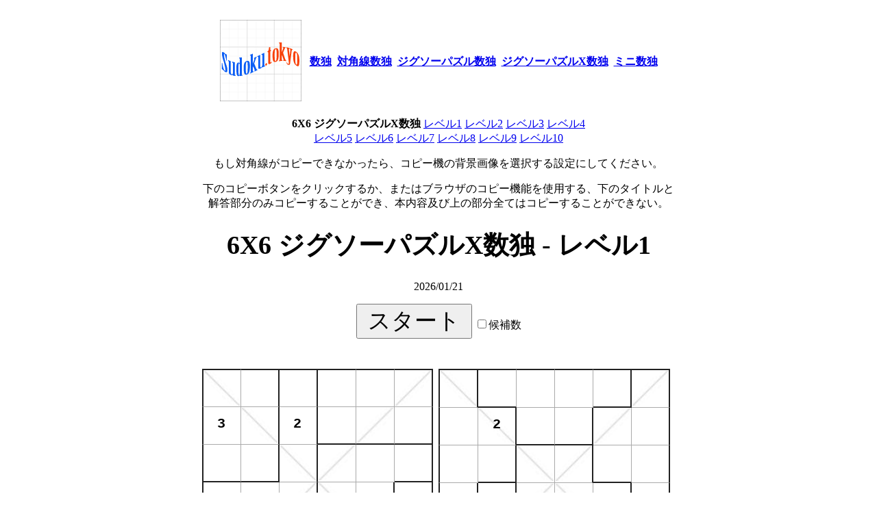

--- FILE ---
content_type: text/html; charset=UTF-8
request_url: https://sudoku.tokyo/jigsaw-x-sudoku/print.php?nd=1&n=6
body_size: 2100
content:
<!DOCTYPE html>



  

<html lang="ja">
<head>
    <meta charset="utf-8">
    <meta http-equiv="X-UA-Compatible" content="IE=edge">
    <meta name="viewport" content="width=device-width, initial-scale=1 , minimum-scale=1.0,maximum-scale=1.0,user-scalable=no">
    <title>6X6 ジグソーパズルX数独 - レベル1 - 2026/01/21</title>
    <style>
          body,h1, h2,h3, h4 {font-family: Verdana, "Bookman Old Style", "Times New Roman", Times;}
          h1, h2,h3,h4 {font-weight: bold;}
          h1 {font-size: 38px;}
          h2 {font-size: 18px; }
          h3,h4 {font-size: 14px; line-height: 22px;}
          .printa:link {color:#000; text-decoration:none;} 
          .printa:visited {color:#000;text-decoration:none;} 
          .printa:hover {color:#000;text-decoration:none;} 
          .printa:active {color:#000;}    
    </style>  
    <style type="text/css" media="print">
        @page {
            size: A4 portrait;
            margin:1cm;
        }
       .np{display:none}
       .pagenext{page-break-after:always;}

    </style>  
    <script>
          function printsd() 
          {
            try {
            if (window.print) { window.print() ;   } 
              }
              catch(err)
            { alert("Error in function SendToPrinter : "+err.description);}
          }
          function setcheck()
          {
            window.frames['s1'].document.getElementById('showhints').checked=document.getElementById('showhints').checked;
            window.frames['s2'].document.getElementById('showhints').checked=document.getElementById('showhints').checked;
            window.frames['s3'].document.getElementById('showhints').checked=document.getElementById('showhints').checked;
            window.frames['s4'].document.getElementById('showhints').checked=document.getElementById('showhints').checked;
            window.frames['s1'].setcad();
            window.frames['s2'].setcad();
            window.frames['s3'].setcad();
            window.frames['s4'].setcad();
          }
    </script>    
</head>
<body>
<div style="width:100%;text-align:center;min-width:720px;"> 
   <div class="np">﻿<table style="margin:0 auto";>
  <tr>
    <th><img src="/fav/sudokutokyo.png" alt="数独 sudoku tokyo" border=0 ></th>
    <th>
		&nbsp;&nbsp;<a href="/" >数独</a>&nbsp;
		<a href="/x-sudoku.php" >対角線数独</a>&nbsp;
		<a href="/jigsaw-sudoku.php" >ジグソーパズル数独</a>&nbsp;
		<a href="/jigsaw-x-sudoku.php" >ジグソーパズルX数独</a>&nbsp;
		<a href="/mini-sudoku.php" >ミニ数独</a>
    </th>
  </tr>
</table>

<p><b>6X6 ジグソーパズルX数独</b> <a target=blank href="/jigsaw-x-sudoku/print.php?nd=1&n=6">レベル1</a> <a target=blank href="/jigsaw-x-sudoku/print.php?nd=2&n=6">レベル2</a> <a target=blank href="/jigsaw-x-sudoku/print.php?nd=3&n=6">レベル3</a> <a target=blank href="/jigsaw-x-sudoku/print.php?nd=4&n=6">レベル4</a> <br/><a target=blank href="/jigsaw-x-sudoku/print.php?nd=5&n=6">レベル5</a> <a target=blank href="/jigsaw-x-sudoku/print.php?nd=6&n=6">レベル6</a> <a target=blank href="/jigsaw-x-sudoku/print.php?nd=7&n=6">レベル7</a> <a target=blank href="/jigsaw-x-sudoku/print.php?nd=8&n=6">レベル8</a> <a target=blank href="/jigsaw-x-sudoku/print.php?nd=9&n=6">レベル9</a> <a target=blank href="/jigsaw-x-sudoku/print.php?nd=10&n=6">レベル10</a> </p>もし対角線がコピーできなかったら、コピー機の背景画像を選択する設定にしてください。<p>下のコピーボタンをクリックするか、またはブラウザのコピー機能を使用する、下のタイトルと<br/>解答部分のみコピーすることができ、本内容及び上の部分全てはコピーすることができない。</p>








</div>
   <h1>6X6 ジグソーパズルX数独 - レベル1</h1>
   <p>2026/01/21</p>
   <div class="np" style="height:45px;"><INPUT TYPE="button" NAME="print" VALUE="&nbsp;スタート&nbsp;" onclick="printsd()" style="font-size:33px;">
    <input type=checkbox name="showhints" id="showhints" onclick="setcheck()">候補数   </div><p class="np">&nbsp;</p>
    <iframe id='s1' name='s1' style='border: none;height:378px;width:338px;' src='/jigsaw-x-sudoku/tm.php?lang=ja&id=4109759' frameborder='0' scrolling='no'></iframe>&nbsp;&nbsp;<iframe id='s2' name='s2' style='border: none;height:378px;width:338px;' src='/jigsaw-x-sudoku/tm.php?lang=ja&id=4111294' frameborder='0' scrolling='no'></iframe>&nbsp;&nbsp;</p><iframe id='s3' name='s3' style='border: none;height:378px;width:338px;' src='/jigsaw-x-sudoku/tm.php?lang=ja&id=4116495' frameborder='0' scrolling='no'></iframe>&nbsp;&nbsp;<iframe id='s4' name='s4' style='border: none;height:378px;width:338px;' src='/jigsaw-x-sudoku/tm.php?lang=ja&id=4116674' frameborder='0' scrolling='no'></iframe>&nbsp;&nbsp;   <h2>©2026 Sudoku.Tokyo</h2>
            <div style="width:700px;margin: 0 auto;">
              <p style="text-align: left;font-size: 10px;">
            <a class="printa" href="https://jp.sudoku.today">今日の数独</a> ( https://jp.sudoku.today ) <br/><a class="printa" href="https://jp.samuraisudoku.com">侍数独</a> ( https://jp.samuraisudoku.com )<br/><a class="printa" href="http://www.sudokugame.org">数独</a> ( http://www.sudokugame.org ) <br/><a class="printa" href="https://jp.newdoku.com">賢くなるパズル</a> ( https://jp.newdoku.com )  </p>
            </div>
   <div class="pagenext"></div>
   <h1>解答</h1><p>&nbsp;</p>
    <iframe style='border: none;height:378px;width:338px;' src='/jigsaw-x-sudoku/da.php?lang=ja&id=4109759' frameborder='0' scrolling='no'></iframe>&nbsp;&nbsp;<iframe style='border: none;height:378px;width:338px;' src='/jigsaw-x-sudoku/da.php?lang=ja&id=4111294' frameborder='0' scrolling='no'></iframe>&nbsp;&nbsp;</p><iframe style='border: none;height:378px;width:338px;' src='/jigsaw-x-sudoku/da.php?lang=ja&id=4116495' frameborder='0' scrolling='no'></iframe>&nbsp;&nbsp;<iframe style='border: none;height:378px;width:338px;' src='/jigsaw-x-sudoku/da.php?lang=ja&id=4116674' frameborder='0' scrolling='no'></iframe>&nbsp;&nbsp;   <h2>©2026 Sudoku.Tokyo</h2>
</div>   

<script>
var _hmt = _hmt || [];
(function() {
  var hm = document.createElement("script");
  hm.src = "https://hm.baidu.com/hm.js?4ee7483b548e4b6f0e854643eb69b6a9";
  var s = document.getElementsByTagName("script")[0]; 
  s.parentNode.insertBefore(hm, s);
})();
</script>

</body>
</html>

--- FILE ---
content_type: text/html; charset=UTF-8
request_url: https://sudoku.tokyo/jigsaw-x-sudoku/tm.php?lang=ja&id=4111294
body_size: 6482
content:
<!DOCTYPE html>



  

<html lang="ja">
<head>
    <meta charset="utf-8">
    <meta http-equiv="X-UA-Compatible" content="IE=edge">
    <meta name="viewport" content="width=device-width, initial-scale=1 , minimum-scale=1.0,maximum-scale=1.0,user-scalable=no">
    <title>Sudoku</title>
    <link rel='stylesheet' href='/css/font-ja.css' />

<style> 

 
body {margin:0;padding:0;font-size:0.75em;}

#kktb{
    max-width: 680px;
    min-width: 320px;
    text-align:center; 
    width:100%;
    border: #000 0px dashed;
}

.hxs,.fix,.big {margin:0px;padding:0px;border:0;width:48px;height:48px;}
.fix,.big {font-weight:bold;}

.fix,.big {font-size:20px;line-height: 32px;}
.hxs{font-size:9px;letter-spacing:2px;}



@media all and (max-width: 370px)  {  
.hxs {font-size:16px;letter-spacing:3px;line-height:23px;} 
.fix,.big {font-size:20px;line-height: 48px;}}
@media all and (min-width: 371px) and (max-width: 420px) {  
.hxs {font-size:16px;letter-spacing:3px;line-height:30px;} 
.fix,.big {font-size:23px;line-height: 60px;}}
@media all and (min-width: 421px) and (max-width: 599px) {  
.hxs {font-size:16px;letter-spacing:5px;line-height:36px;} 
.fix,.big {font-size:26px;line-height: 72px;}}
@media all and (min-width: 520px) {  
.hxs {font-size:20px;letter-spacing:15px;line-height:40px;} 
.fix,.big {font-size:54px;line-height: 129px;}}


.x0000 { border-top: none;  border-bottom: #222 2px solid; border-left: none; border-right: #222 2px solid; text-align: center;  }.x0001 { border-top: none;  border-bottom: #222 2px solid; border-left: none; border-right: #aaa 1px solid; text-align: center;  }.x0010 { border-top: none;  border-bottom: #222 2px solid; border-left: #222 2px solid; border-right: #222 2px solid; text-align: center;  }.x0011 { border-top: none;  border-bottom: #222 2px solid; border-left: #222 2px solid; border-right: #aaa 1px solid; text-align: center;  }.x0100 { border-top: none;  border-bottom: #aaa 1px solid; border-left: none; border-right: #222 2px solid; text-align: center;  }.x0101 { border-top: none;  border-bottom: #aaa 1px solid; border-left: none; border-right: #aaa 1px solid; text-align: center;  }.x0110 { border-top: none;  border-bottom: #aaa 1px solid; border-left: #222 2px solid; border-right: #222 2px solid; text-align: center;  }.x0111 { border-top: none;  border-bottom: #aaa 1px solid; border-left: #222 2px solid; border-right: #aaa 1px solid; text-align: center;  }.x1000 { border-top: #222 2px solid;  border-bottom: #222 2px solid; border-left: none; border-right: #222 2px solid; text-align: center;  }.x1001 { border-top: #222 2px solid;  border-bottom: #222 2px solid; border-left: none; border-right: #aaa 1px solid; text-align: center;  }.x1010 { border-top: #222 2px solid;  border-bottom: #222 2px solid; border-left: #222 2px solid; border-right: #222 2px solid; text-align: center;  }.x1011 { border-top: #222 2px solid;  border-bottom: #222 2px solid; border-left: #222 2px solid; border-right: #aaa 1px solid; text-align: center;  }.x1100 { border-top: #222 2px solid;  border-bottom: #aaa 1px solid; border-left: none; border-right: #222 2px solid; text-align: center;  }.x1101 { border-top: #222 2px solid;  border-bottom: #aaa 1px solid; border-left: none; border-right: #aaa 1px solid; text-align: center;  }.x1110 { border-top: #222 2px solid;  border-bottom: #aaa 1px solid; border-left: #222 2px solid; border-right: #222 2px solid; text-align: center;  }.x1111 { border-top: #222 2px solid;  border-bottom: #aaa 1px solid; border-left: #222 2px solid; border-right: #aaa 1px solid; text-align: center;  }
.hideinput{display:none;width:10px;height:5px;}

.cell_cad_sel,.cell_cad_nsel,.cell_sel,.cell_nsel,.cell_gsel,.cell_cad_sel_x {width:auto;height:auto;}

.cell_cad_sel{background:#99FF99;}
.cell_cad_nsel{background:#FFFFFF;}
.cell_sel{background:#FEAE1B;}
.cell_nsel{background:#FFFFFF;}
.cell_gsel{background:#FAD796;}
.cell_cad_sel_x{background:#55BB55;}


.hxs {  
	text-align: center;
	vertical-align: middle;
	font-family:  "courier new", courier, monospace;
	color: #000;
             white-space: pre;
	margin:0 auto;
    background-color: transparent; color: #0000ff; 
	}


.fix,.big {
	 text-align: center;
	 vertical-align: middle;
	 white-space: pre;
	 font-family:  "courier new", courier, monospace;
	 color: #000;
	 margin: 0 auto;
     background-color: transparent; color: #000000; 
     
   }

.big {
     color: #00f;
}
    .button
    {        
        display: inline-block;
        white-space: nowrap;
        background-color: #ddd;
        background-image: -webkit-gradient(linear, left top, left bottom, from(#eee), to(#ccc));
        background-image: -webkit-linear-gradient(top, #eee, #ccc);
        background-image: -moz-linear-gradient(top, #eee, #ccc);
        background-image: -ms-linear-gradient(top, #eee, #ccc);
        background-image: -o-linear-gradient(top, #eee, #ccc);
        background-image: linear-gradient(top, #eee, #ccc);
        border: 1px solid #777;
        padding: 0 1.5em;
        margin: 0.9em 0.3em;
        font: bold 12px/2em Arial, Helvetica;
        text-decoration: none;
        color: #333;
        text-shadow: 0 1px 0 rgba(255,255,255,.8);
        -moz-border-radius: .2em;
        -webkit-border-radius: .2em;
        border-radius: .2em;
        -moz-box-shadow: 0 0 1px 1px rgba(255,255,255,.8) inset, 0 1px 0 rgba(0,0,0,.3);
        -webkit-box-shadow: 0 0 1px 1px rgba(255,255,255,.8) inset, 0 1px 0 rgba(0,0,0,.3);
        box-shadow: 0 0 1px 1px rgba(255,255,255,.8) inset, 0 1px 0 rgba(0,0,0,.3);
    }
    
    .button:hover
    {
        background-color: #eee;        
        background-image: -webkit-gradient(linear, left top, left bottom, from(#fafafa), to(#ddd));
        background-image: -webkit-linear-gradient(top, #fafafa, #ddd);
        background-image: -moz-linear-gradient(top, #fafafa, #ddd);
        background-image: -ms-linear-gradient(top, #fafafa, #ddd);
        background-image: -o-linear-gradient(top, #fafafa, #ddd);
        background-image: linear-gradient(top, #fafafa, #ddd);
    }
    
    .button:active
    {
        -moz-box-shadow: 0 0 4px 2px rgba(0,0,0,.3) inset;
        -webkit-box-shadow: 0 0 4px 2px rgba(0,0,0,.3) inset;
        box-shadow: 0 0 4px 2px rgba(0,0,0,.3) inset;
        position: relative;
        top: 1px;
    }
    
    .button:focus
    {
        outline: 0;
        background: #fafafa;
    }    
    
    .button:before
    {
        background: #ccc;
        background: rgba(0,0,0,.1);
        float: left;        
        width: 1em;
        text-align: center;
        font-size: 1.5em;
        margin: 0 0.7em 0 -1em;
        padding: 0 .2em;
        -moz-box-shadow: 1px 0 0 rgba(0,0,0,.5), 2px 0 0 rgba(255,255,255,.5);
        -webkit-box-shadow: 1px 0 0 rgba(0,0,0,.5), 2px 0 0 rgba(255,255,255,.5);
        box-shadow: 1px 0 0 rgba(0,0,0,.5), 2px 0 0 rgba(255,255,255,.5);
        -moz-border-radius: .15em 0 0 .15em;
        -webkit-border-radius: .15em 0 0 .15em;
        border-radius: .15em 0 0 .15em;     
        pointer-events: none;		
    }
	
	/* Buttons and inputs */
	
	button.button, input.button 
	{ 
		cursor: pointer;
		overflow: visible; /* removes extra side spacing in IE */
	}
	
	/* removes extra inner spacing in Firefox */
	button::-moz-focus-inner 
	{
	  border: 0;
	  padding: 0;
	}

/* nobutton begin*/

   .nobutton
    {        
        display: inline-block;
        white-space: nowrap;
        background-color: #ddd;
        background-image: -webkit-gradient(linear, left top, left bottom, from(#eee), to(#ccc));
        background-image: -webkit-linear-gradient(top, #eee, #ccc);
        background-image: -moz-linear-gradient(top, #eee, #ccc);
        background-image: -ms-linear-gradient(top, #eee, #ccc);
        background-image: -o-linear-gradient(top, #eee, #ccc);
        background-image: linear-gradient(top, #eee, #ccc);
        border: 1px solid #777;
        padding: 0 0.5em;
        margin: 0.9em 0.3em;
        font: bold 1em/2em Arial, Helvetica;
        text-decoration: none;
        color: #333;
        text-shadow: 0 1px 0 rgba(255,255,255,.8);
        -moz-border-radius: .2em;
        -webkit-border-radius: .2em;
        border-radius: .2em;
        -moz-box-shadow: 0 0 1px 1px rgba(255,255,255,.8) inset, 0 1px 0 rgba(0,0,0,.3);
        -webkit-box-shadow: 0 0 1px 1px rgba(255,255,255,.8) inset, 0 1px 0 rgba(0,0,0,.3);
        box-shadow: 0 0 1px 1px rgba(255,255,255,.8) inset, 0 1px 0 rgba(0,0,0,.3);
    }
    
    .nobutton:hover
    {
        background-color: #eee;        
        background-image: -webkit-gradient(linear, left top, left bottom, from(#fafafa), to(#ddd));
        background-image: -webkit-linear-gradient(top, #fafafa, #ddd);
        background-image: -moz-linear-gradient(top, #fafafa, #ddd);
        background-image: -ms-linear-gradient(top, #fafafa, #ddd);
        background-image: -o-linear-gradient(top, #fafafa, #ddd);
        background-image: linear-gradient(top, #fafafa, #ddd);
    }
    
    .nobutton:active
    {
        -moz-box-shadow: 0 0 4px 2px rgba(0,0,0,.3) inset;
        -webkit-box-shadow: 0 0 4px 2px rgba(0,0,0,.3) inset;
        box-shadow: 0 0 4px 2px rgba(0,0,0,.3) inset;
        position: relative;
        top: 1px;
    }
    
    .nobutton:focus
    {
        outline: 0;
        background: #fafafa;
    }    
    
    .nobutton:before
    {
        background: #ccc;
        background: rgba(0,0,0,.1);
        float: left;        
        width: 1em;
        text-align: center;
        font-size: 1.5em;
        margin: 0 0.7em 0 -1em;
        padding: 0 .2em;
        -moz-box-shadow: 1px 0 0 rgba(0,0,0,.5), 2px 0 0 rgba(255,255,255,.5);
        -webkit-box-shadow: 1px 0 0 rgba(0,0,0,.5), 2px 0 0 rgba(255,255,255,.5);
        box-shadow: 1px 0 0 rgba(0,0,0,.5), 2px 0 0 rgba(255,255,255,.5);
        -moz-border-radius: .15em 0 0 .15em;
        -webkit-border-radius: .15em 0 0 .15em;
        border-radius: .15em 0 0 .15em;     
        pointer-events: none;       
    }
    
    /* Buttons and inputs */
    
    button.nobutton, input.nobutton 
    { 
        cursor: pointer;
        overflow: visible; /* removes extra side spacing in IE */
    }
    
    /* removes extra inner spacing in Firefox */
    nobutton::-moz-focus-inner 
    {
      border: 0;
      padding: 0;
    }
    

/* nobutton end */

	
	/* If line-height can't be modified, then fix Firefox spacing with padding */
	 input::-moz-focus-inner 
	{
	  padding: .4em;
	}

	/* The disabled styles */
	.button[disabled], .button[disabled]:hover, .button.disabled, .button.disabled:hover 
	{
		background: #eee;
		color: #aaa;
		border-color: #aaa;
		cursor: default;
		text-shadow: none;
		position: static;
		-moz-box-shadow: none;
		-webkit-box-shadow: none;
		box-shadow: none;		
	}
    
    /* Hexadecimal entities for the icons */
    @media all and (min-width: 400px) {.undo:before { content: '\21B6'; }}
    @media all and (min-width: 400px) {.redo:before { content: '\21B7'; }} 
    
    .delete:before
    {
        content: "\270D";        
    }
    
    .save:before
    {
        content: "\2714";        
    }
    
    .email:before
    {
        content: "\2709";        
    }
    @media all and (min-width: 400px) {.reset:before { content: '\21BA'; }}    
    .next:before
    {
        content: "\279C";
    }
    
    .star:before
    {
        content: "\2605";
    }
    
    .spark:before
    {
        content: "\2737";
    }

    .playnow:before
    {
        content: "\2714";
    }
    
    .cancel:before
    {
        content: "\2718";
    }    
    @media all and (min-width: 340px) {.pen:before { content: '\2711'; }}    @media all and (min-width: 340px) {.pencil:before { content: '\2710'; }}


.divcheckbox {
   display: none;
   
   
}

.bigcheckbox {
	display: inline-block;
  width: 27px;
  height: 27px;
  position: relative;
  top:10px;
  
}

.checkboxlabel {
	display: inline-block;
	font-size:3em;
	margin-left:-5px;
  position: relative;
  top:8px;
  
}

.backnumber
{
    background: rgba(239,247,251,1);
    background: -moz-linear-gradient(top, rgba(239,247,251,1) 0%, rgba(226,241,248,1) 9%, rgba(73,193,233,1) 81%, rgba(73,193,233,1) 100%);
    background: -webkit-gradient(left top, left bottom, color-stop(0%, rgba(239,247,251,1)), color-stop(9%, rgba(226,241,248,1)), color-stop(81%, rgba(73,193,233,1)), color-stop(100%, rgba(73,193,233,1)));
    background: -webkit-linear-gradient(top, rgba(239,247,251,1) 0%, rgba(226,241,248,1) 9%, rgba(73,193,233,1) 81%, rgba(73,193,233,1) 100%);
    background: -o-linear-gradient(top, rgba(239,247,251,1) 0%, rgba(226,241,248,1) 9%, rgba(73,193,233,1) 81%, rgba(73,193,233,1) 100%);
    background: -ms-linear-gradient(top, rgba(239,247,251,1) 0%, rgba(226,241,248,1) 9%, rgba(73,193,233,1) 81%, rgba(73,193,233,1) 100%);
    background: linear-gradient(to bottom, rgba(239,247,251,1) 0%, rgba(226,241,248,1) 9%, rgba(73,193,233,1) 81%, rgba(73,193,233,1) 100%);
    filter: progid:DXImageTransform.Microsoft.gradient( startColorstr='#eff7fb', endColorstr='#49c1e9', GradientType=0 );
    font-size: 0px;
}

.backnewgame
{
    background: rgba(226,241,248,1);
    background: -moz-linear-gradient(top, rgba(226,241,248,1) 0%, rgba(73,193,233,1) 52%, rgba(239,247,251,1) 82%, rgba(239,247,251,1) 100%);
    background: -webkit-gradient(left top, left bottom, color-stop(0%, rgba(226,241,248,1)), color-stop(52%, rgba(73,193,233,1)), color-stop(82%, rgba(239,247,251,1)), color-stop(100%, rgba(239,247,251,1)));
    background: -webkit-linear-gradient(top, rgba(226,241,248,1) 0%, rgba(73,193,233,1) 52%, rgba(239,247,251,1) 82%, rgba(239,247,251,1) 100%);
    background: -o-linear-gradient(top, rgba(226,241,248,1) 0%, rgba(73,193,233,1) 52%, rgba(239,247,251,1) 82%, rgba(239,247,251,1) 100%);
    background: -ms-linear-gradient(top, rgba(226,241,248,1) 0%, rgba(73,193,233,1) 52%, rgba(239,247,251,1) 82%, rgba(239,247,251,1) 100%);
    background: linear-gradient(to bottom, rgba(226,241,248,1) 0%, rgba(73,193,233,1) 52%, rgba(239,247,251,1) 82%, rgba(239,247,251,1) 100%);
    filter: progid:DXImageTransform.Microsoft.gradient( startColorstr='#e2f1f8', endColorstr='#eff7fb', GradientType=0 );
}
.optdiv
{
background: rgba(73,193,233,1);
background: -moz-linear-gradient(top, rgba(73,193,233,1) 0%, rgba(73,193,233,1) 8%, rgba(239,247,251,1) 28%, rgba(226,241,248,1) 79%, rgba(73,193,233,1) 95%, rgba(73,193,233,1) 100%);
background: -webkit-gradient(left top, left bottom, color-stop(0%, rgba(73,193,233,1)), color-stop(8%, rgba(73,193,233,1)), color-stop(28%, rgba(239,247,251,1)), color-stop(79%, rgba(226,241,248,1)), color-stop(95%, rgba(73,193,233,1)), color-stop(100%, rgba(73,193,233,1)));
background: -webkit-linear-gradient(top, rgba(73,193,233,1) 0%, rgba(73,193,233,1) 8%, rgba(239,247,251,1) 28%, rgba(226,241,248,1) 79%, rgba(73,193,233,1) 95%, rgba(73,193,233,1) 100%);
background: -o-linear-gradient(top, rgba(73,193,233,1) 0%, rgba(73,193,233,1) 8%, rgba(239,247,251,1) 28%, rgba(226,241,248,1) 79%, rgba(73,193,233,1) 95%, rgba(73,193,233,1) 100%);
background: -ms-linear-gradient(top, rgba(73,193,233,1) 0%, rgba(73,193,233,1) 8%, rgba(239,247,251,1) 28%, rgba(226,241,248,1) 79%, rgba(73,193,233,1) 95%, rgba(73,193,233,1) 100%);
background: linear-gradient(to bottom, rgba(73,193,233,1) 0%, rgba(73,193,233,1) 8%, rgba(239,247,251,1) 28%, rgba(226,241,248,1) 79%, rgba(73,193,233,1) 95%, rgba(73,193,233,1) 100%);
filter: progid:DXImageTransform.Microsoft.gradient( startColorstr='#49c1e9', endColorstr='#49c1e9', GradientType=0 );
}

.sz1
{
   font-weight:bold; 
   font-size:30px;
   margin: 0px;
   padding: 0px;
    background: rgba(239,247,251,1);
    background: -moz-linear-gradient(top, rgba(239,247,251,1) 0%, rgba(226,241,248,1) 9%, rgba(73,193,233,1) 81%, rgba(73,193,233,1) 100%);
    background: -webkit-gradient(left top, left bottom, color-stop(0%, rgba(239,247,251,1)), color-stop(9%, rgba(226,241,248,1)), color-stop(81%, rgba(73,193,233,1)), color-stop(100%, rgba(73,193,233,1)));
    background: -webkit-linear-gradient(top, rgba(239,247,251,1) 0%, rgba(226,241,248,1) 9%, rgba(73,193,233,1) 81%, rgba(73,193,233,1) 100%);
    background: -o-linear-gradient(top, rgba(239,247,251,1) 0%, rgba(226,241,248,1) 9%, rgba(73,193,233,1) 81%, rgba(73,193,233,1) 100%);
    background: -ms-linear-gradient(top, rgba(239,247,251,1) 0%, rgba(226,241,248,1) 9%, rgba(73,193,233,1) 81%, rgba(73,193,233,1) 100%);
    background: linear-gradient(to bottom, rgba(239,247,251,1) 0%, rgba(226,241,248,1) 9%, rgba(73,193,233,1) 81%, rgba(73,193,233,1) 100%);
    filter: progid:DXImageTransform.Microsoft.gradient( startColorstr='#eff7fb', endColorstr='#49c1e9', GradientType=0 );
    border: #eee 0px solid;   
    cursor:pointer; 
    min-width:31px;
    height: 45px;
}

    .sz1:hover
    {
        background-color: #eee;        
        background-image: -webkit-gradient(linear, left top, left bottom, from(#fafafa), to(#ddd));
        background-image: -webkit-linear-gradient(top, #fafafa, #ddd);
        background-image: -moz-linear-gradient(top, #fafafa, #ddd);
        background-image: -ms-linear-gradient(top, #fafafa, #ddd);
        background-image: -o-linear-gradient(top, #fafafa, #ddd);
        background-image: linear-gradient(top, #fafafa, #ddd);
    }

.cell_x{background:#CCCCCC;}
.cell_pie{background-image:url(/image/cell_pie.jpg);background-position:center;}
.cell_la{background-image:url(/image/cell_la.jpg);background-position:center;}
.cell_pie_la{background-image:url(/image/cell_pie_la.jpg);background-position:center;}
 
.cell_sel_pie{background-image:url(/image/cell_sel_pie.jpg);background-position:center;}
.cell_sel_la{background-image:url(/image/cell_sel_la.jpg);background-position:center;}
.cell_sel_pie_la{background-image:url(/image/cell_sel_pie_la.jpg);background-position:center;}
.cell_gsel_pie{background-image:url(/image/cell_gsel_pie.jpg);background-position:center;}
.cell_gsel_la{background-image:url(/image/cell_gsel_la.jpg);background-position:center;}
.cell_gsel_pie_la{background-image:url(/image/cell_gsel_pie_la.jpg);background-position:center;}
.cell_cad_sel_pie{background-image:url(/image/cell_cad_sel_pie.jpg);background-position:center;}
.cell_cad_sel_la{background-image:url(/image/cell_cad_sel_la.jpg);background-position:center;}
.cell_cad_sel_pie_la{background-image:url(/image/cell_cad_sel_pie_la.jpg);background-position:center;}

#kktable {
    margin:0 auto;
} 

</style>


<style type="text/css" media=print>
.noprint{display : none }
</style>  




    <link rel='stylesheet' href='/css/print.css' />

    <script src="/js/jquery-1.11.3.min.js"></script>
     <script type="text/javascript" >

          function keyclick(){
              var keynum;
              var bt;
              if(window.event) // IE
                 { keynum = event.keyCode }
               else if(e.which) // Netscape/Firefox/Opera
                 { keynum = event.which }
                 
               if ((keynum==8) || (keynum==46)) {erase(6);}
               if (keynum==67) {erase(6)}
               keynum =keynum-48;  
               if ((keynum>0) && (keynum<7))
               {
                 numberclick(keynum,6);
               } 
         }

        function refresh(){
            var w; 
            var x;
            var wid;
            var cn=6;
            wid=$(window).width();
            if (wid>480) {w=480} else
            if (wid<320) {w=320} else {w=wid}
            
            $(".sz1").width((w-4)/(cn+1));    

            if (wid<361) {w= w/cn-5; } else {w= w/cn-6; }
            $(".hxs,.fix,.big").width(w);
            $(".hxs,.fix,.big").height(w);
            
            var thisheight = $("#kktb").height() ;     
            $("#optable").height(thisheight);            
            $('#rigamediv', window.parent.document).height(thisheight); 
            $('#f1', window.parent.document).height(thisheight); 
        }       


      function printnewdoku() 
      {
          var tmurl='printable.php?id=NGDuE1xXMiTnIY5uN1AO0O0OO0O0O&lang=ja';
          window.open(tmurl);

      }
      function answer() 
      {
          var tmurl='answer.php?id=NGDuE1xXMiTnIY5uN1AO0O0OO0O0O&lang=ja';
          window.open(tmurl);
      }
      
     </script>


      <script type="text/javascript">  
      var c=0 ; 
      var t  ;
      function pad2(num) {  
        var s='x'+(100+num);
        return (s.substr(2,2)); 
      }  

      function timedCount()  
      {  
         var temptextmin=document.getElementById('timer');  
          hour = parseInt(c / 3600);// hour
          min = parseInt(c / 60);// min
          if(min>=60){  
              minmin=min%60  
          }  
          lastsecs = c % 60;  
          temptextmin.innerText = pad2(hour) + ":" + pad2(min) + ":" + pad2(lastsecs)  ;
          c=c+1;
          t=setTimeout("timedCount()",1000);
      }  
      function stopCount() {  clearTimeout(t); }  
      
     
      function showoption(){
        clearall();
        $("#kktb").hide(); 
        $("#optable").slideDown("1000");
      }

      function playnow(){
        delcoo();
        strn=getRadioValue('puzzlesize');
        strdiff=getRadioValue('difficulty');
        document.write("<form action=online.php?lang=ja method=post name=form1 style='display:none'>");  
        document.write("<input type=hidden name=n value="+strn+" />");  
        document.write("<input type=hidden name=diff value="+strdiff+" />");  
        document.write("</form>");  
        document.form1.submit();  
      }

      function goclick(){
        delcoo();
        strid=$("#pno").val();
        document.write("<form action=online.php?lang=ja method=post name=form1 style='display:none'>");  
        document.write("<input type=hidden name=id value="+strid+" />");  
        document.write("</form>");  
        document.form1.submit();  
      }

      function backclick(){
        $("#optable").hide();
        $("#kktb").show(); 
      }
      function setcad()
      {
        var con;
        var n=0;
        var div;
        if (document.getElementById('showhints').checked)
        {

            for (var i=0;i<numbercount;i++)
            for (var j=0;j<numbercount;j++) 
            {
                con=document.getElementById("con"+i+j);
                for (var x=0;x<numbercount;x++) 
                {
                  if (con.className != 'fix') { 
                   if (!isIncludeHxs(i,j,x+1))
                   {
                      addHxs(i,j,x+1,numbercount); 
                      n=n+1;
                   }
                  }
                }   
            }  
            
            for (i=0;i<numbercount;i++)
            for (j=0;j<numbercount;j++) 
            {
               div=document.getElementById("con"+i+j); 
               if ((div.className=='fix') || (div.className=='big'))
               {
                  if (div.innerHTML.length==1)
                  {autodelHxs(i,j,div.innerHTML,numbercount)}
               }
            }
        } else
        {
            for (var i=0;i<numbercount;i++)
            for (var j=0;j<numbercount;j++)
            {
               con=document.getElementById("con"+i+j); 
               if (con.className != 'fix')
               {
                   con.innerHTML='';
                   con.setAttribute("class", "hxs"); 
               }
            }   
        }
      }
      </script>  

   
</head>
<body  onkeydown="keyclick()">


<table cellspacing='0' cellpadding='0' padding='0' id="kktb">



<tr >
  <td id="kktr" >
    <table cellspacing='0' padding='0' id='kktable'>
<tr>
<td onclick="clicktd(0,0)" class='x1110'><input value='3' class='hideinput' type='text' id='g00'><div class='cell_la' id="div00" ><div class="big" av="1" id="con00" name="con00"></div></div></td>
<td onclick="clicktd(0,1)" class='x1001'><input value='1' class='hideinput' type='text' id='g01'><div class='cell_nsel' id="div01" ><div class="big" av="3" id="con01" name="con01"></div></div></td>
<td onclick="clicktd(0,2)" class='x1101'><input value='1' class='hideinput' type='text' id='g02'><div class='cell_nsel' id="div02" ><div class="big" av="2" id="con02" name="con02"></div></div></td>
<td onclick="clicktd(0,3)" class='x1101'><input value='1' class='hideinput' type='text' id='g03'><div class='cell_nsel' id="div03" ><div class="big" av="5" id="con03" name="con03"></div></div></td>
<td onclick="clicktd(0,4)" class='x1000'><input value='1' class='hideinput' type='text' id='g04'><div class='cell_nsel' id="div04" ><div class="big" av="4" id="con04" name="con04"></div></div></td>
<td onclick="clicktd(0,5)" class='x1100'><input value='2' class='hideinput' type='text' id='g05'><div class='cell_pie' id="div05" ><div class="big" av="6" id="con05" name="con05"></div></div></td>
</tr>
<tr>
<td onclick="clicktd(1,0)" class='x0111'><input value='3' class='hideinput' type='text' id='g10'><div class='cell_nsel' id="div10" ><div class="big" av="3" id="con10" name="con10"></div></div></td>
<td  class='x0100'><input value='3' class='hideinput' type='text' id='g11'><div class='cell_la' id="div11" ><div class="fix" av="2" id="con11" name="con11">2</div></div></td>
<td onclick="clicktd(1,2)" class='x0001'><input value='1' class='hideinput' type='text' id='g12'><div class='cell_nsel' id="div12" ><div class="big" av="6" id="con12" name="con12"></div></div></td>
<td onclick="clicktd(1,3)" class='x0000'><input value='1' class='hideinput' type='text' id='g13'><div class='cell_nsel' id="div13" ><div class="big" av="1" id="con13" name="con13"></div></div></td>
<td onclick="clicktd(1,4)" class='x0101'><input value='2' class='hideinput' type='text' id='g14'><div class='cell_pie' id="div14" ><div class="big" av="5" id="con14" name="con14"></div></div></td>
<td onclick="clicktd(1,5)" class='x0100'><input value='2' class='hideinput' type='text' id='g15'><div class='cell_nsel' id="div15" ><div class="big" av="4" id="con15" name="con15"></div></div></td>
</tr>
<tr>
<td onclick="clicktd(2,0)" class='x0111'><input value='3' class='hideinput' type='text' id='g20'><div class='cell_nsel' id="div20" ><div class="big" av="5" id="con20" name="con20"></div></div></td>
<td onclick="clicktd(2,1)" class='x0000'><input value='3' class='hideinput' type='text' id='g21'><div class='cell_nsel' id="div21" ><div class="big" av="6" id="con21" name="con21"></div></div></td>
<td onclick="clicktd(2,2)" class='x0101'><input value='4' class='hideinput' type='text' id='g22'><div class='cell_la' id="div22" ><div class="big" av="4" id="con22" name="con22"></div></div></td>
<td onclick="clicktd(2,3)" class='x0100'><input value='4' class='hideinput' type='text' id='g23'><div class='cell_pie' id="div23" ><div class="big" av="3" id="con23" name="con23"></div></div></td>
<td onclick="clicktd(2,4)" class='x0001'><input value='2' class='hideinput' type='text' id='g24'><div class='cell_nsel' id="div24" ><div class="big" av="1" id="con24" name="con24"></div></div></td>
<td onclick="clicktd(2,5)" class='x0100'><input value='2' class='hideinput' type='text' id='g25'><div class='cell_nsel' id="div25" ><div class="big" av="2" id="con25" name="con25"></div></div></td>
</tr>
<tr>
<td onclick="clicktd(3,0)" class='x0010'><input value='3' class='hideinput' type='text' id='g30'><div class='cell_nsel' id="div30" ><div class="big" av="4" id="con30" name="con30"></div></div></td>
<td onclick="clicktd(3,1)" class='x0100'><input value='5' class='hideinput' type='text' id='g31'><div class='cell_nsel' id="div31" ><div class="big" av="5" id="con31" name="con31"></div></div></td>
<td  class='x0101'><input value='4' class='hideinput' type='text' id='g32'><div class='cell_pie' id="div32" ><div class="fix" av="1" id="con32" name="con32">1</div></div></td>
<td onclick="clicktd(3,3)" class='x0001'><input value='4' class='hideinput' type='text' id='g33'><div class='cell_la' id="div33" ><div class="big" av="6" id="con33" name="con33"></div></div></td>
<td onclick="clicktd(3,4)" class='x0000'><input value='4' class='hideinput' type='text' id='g34'><div class='cell_nsel' id="div34" ><div class="big" av="2" id="con34" name="con34"></div></div></td>
<td  class='x0000'><input value='2' class='hideinput' type='text' id='g35'><div class='cell_nsel' id="div35" ><div class="fix" av="3" id="con35" name="con35">3</div></div></td>
</tr>
<tr>
<td  class='x0111'><input value='5' class='hideinput' type='text' id='g40'><div class='cell_nsel' id="div40" ><div class="fix" av="6" id="con40" name="con40">6</div></div></td>
<td  class='x0100'><input value='5' class='hideinput' type='text' id='g41'><div class='cell_pie' id="div41" ><div class="fix" av="4" id="con41" name="con41">4</div></div></td>
<td onclick="clicktd(4,2)" class='x0000'><input value='4' class='hideinput' type='text' id='g42'><div class='cell_nsel' id="div42" ><div class="big" av="5" id="con42" name="con42"></div></div></td>
<td onclick="clicktd(4,3)" class='x0101'><input value='6' class='hideinput' type='text' id='g43'><div class='cell_nsel' id="div43" ><div class="big" av="2" id="con43" name="con43"></div></div></td>
<td onclick="clicktd(4,4)" class='x0101'><input value='6' class='hideinput' type='text' id='g44'><div class='cell_la' id="div44" ><div class="big" av="3" id="con44" name="con44"></div></div></td>
<td onclick="clicktd(4,5)" class='x0100'><input value='6' class='hideinput' type='text' id='g45'><div class='cell_nsel' id="div45" ><div class="big" av="1" id="con45" name="con45"></div></div></td>
</tr>
<tr>
<td  class='x0011'><input value='5' class='hideinput' type='text' id='g50'><div class='cell_pie' id="div50" ><div class="fix" av="2" id="con50" name="con50">2</div></div></td>
<td onclick="clicktd(5,1)" class='x0001'><input value='5' class='hideinput' type='text' id='g51'><div class='cell_nsel' id="div51" ><div class="big" av="1" id="con51" name="con51"></div></div></td>
<td onclick="clicktd(5,2)" class='x0000'><input value='5' class='hideinput' type='text' id='g52'><div class='cell_nsel' id="div52" ><div class="big" av="3" id="con52" name="con52"></div></div></td>
<td onclick="clicktd(5,3)" class='x0001'><input value='6' class='hideinput' type='text' id='g53'><div class='cell_nsel' id="div53" ><div class="big" av="4" id="con53" name="con53"></div></div></td>
<td onclick="clicktd(5,4)" class='x0001'><input value='6' class='hideinput' type='text' id='g54'><div class='cell_nsel' id="div54" ><div class="big" av="6" id="con54" name="con54"></div></div></td>
<td onclick="clicktd(5,5)" class='x0000'><input value='6' class='hideinput' type='text' id='g55'><div class='cell_la' id="div55" ><div class="big" av="5" id="con55" name="con55"></div></div></td>
</tr>
</table>
  </td>
</tr>

<tr >
  <td>
      <div style="float:left;margin-top:2px;">
        <div id="test">
                    </div>
      </div>
      <div id='displayurl' style="float:right;margin-right:20px;margin-top:2px;">
         <a href='https://sudoku.tokyo/mini-sudoku.php' target=blank ></a> 
      </div>
  </td>
</tr>




</table>
<input type="Checkbox" style="display:none;" id="showhints" name="showhints" onclick="setcad()">
 <script type="text/javascript" src="/js/jigsawxsudoku.js">
    
 </script>
 <script type="text/javascript" >
   setTimeout("timedCount()",1000) ;
   getconst(4111294,6,'ja');
   
 </script>

 <script type="text/javascript" >
   $("input[name=puzzlesize]:eq(1)").attr("checked",'checked'); 
   $("input[name=difficulty]:eq(0)").attr("checked",'checked'); 
 </script>

 
<script type="text/javascript" >
    refresh();
    $(window).resize(function() {
       refresh();
    });
 </script>

    <script type="text/javascript" >
 //       loadCookie();
     </script>

    <script type="text/javascript" >
          $(":radio").click(function(){
             ps=getRadioValue('puzzlesize');
             df=getRadioValue('difficulty');
             if (ps==4)
             {
              if (df>2)
              {
                $(":radio[name='difficulty'][value=1]").prop("checked", "checked"); 
              }
              $(":radio[name='difficulty'][value=3]").attr("disabled", true);
              $(":radio[name='difficulty'][value=4]").attr("disabled", true);
              $(":radio[name='difficulty'][value=5]").attr("disabled", true);
             } else
             {
              $(":radio[name='difficulty'][value=3]").attr("disabled", false);
              $(":radio[name='difficulty'][value=4]").attr("disabled", false);
              $(":radio[name='difficulty'][value=5]").attr("disabled", false);
            }
          });
     </script>

</body>
</html>

--- FILE ---
content_type: text/html; charset=UTF-8
request_url: https://sudoku.tokyo/jigsaw-x-sudoku/tm.php?lang=ja&id=4116495
body_size: 6464
content:
<!DOCTYPE html>



  

<html lang="ja">
<head>
    <meta charset="utf-8">
    <meta http-equiv="X-UA-Compatible" content="IE=edge">
    <meta name="viewport" content="width=device-width, initial-scale=1 , minimum-scale=1.0,maximum-scale=1.0,user-scalable=no">
    <title>Sudoku</title>
    <link rel='stylesheet' href='/css/font-ja.css' />

<style> 

 
body {margin:0;padding:0;font-size:0.75em;}

#kktb{
    max-width: 680px;
    min-width: 320px;
    text-align:center; 
    width:100%;
    border: #000 0px dashed;
}

.hxs,.fix,.big {margin:0px;padding:0px;border:0;width:48px;height:48px;}
.fix,.big {font-weight:bold;}

.fix,.big {font-size:20px;line-height: 32px;}
.hxs{font-size:9px;letter-spacing:2px;}



@media all and (max-width: 370px)  {  
.hxs {font-size:16px;letter-spacing:3px;line-height:23px;} 
.fix,.big {font-size:20px;line-height: 48px;}}
@media all and (min-width: 371px) and (max-width: 420px) {  
.hxs {font-size:16px;letter-spacing:3px;line-height:30px;} 
.fix,.big {font-size:23px;line-height: 60px;}}
@media all and (min-width: 421px) and (max-width: 599px) {  
.hxs {font-size:16px;letter-spacing:5px;line-height:36px;} 
.fix,.big {font-size:26px;line-height: 72px;}}
@media all and (min-width: 520px) {  
.hxs {font-size:20px;letter-spacing:15px;line-height:40px;} 
.fix,.big {font-size:54px;line-height: 129px;}}


.x0000 { border-top: none;  border-bottom: #222 2px solid; border-left: none; border-right: #222 2px solid; text-align: center;  }.x0001 { border-top: none;  border-bottom: #222 2px solid; border-left: none; border-right: #aaa 1px solid; text-align: center;  }.x0010 { border-top: none;  border-bottom: #222 2px solid; border-left: #222 2px solid; border-right: #222 2px solid; text-align: center;  }.x0011 { border-top: none;  border-bottom: #222 2px solid; border-left: #222 2px solid; border-right: #aaa 1px solid; text-align: center;  }.x0100 { border-top: none;  border-bottom: #aaa 1px solid; border-left: none; border-right: #222 2px solid; text-align: center;  }.x0101 { border-top: none;  border-bottom: #aaa 1px solid; border-left: none; border-right: #aaa 1px solid; text-align: center;  }.x0110 { border-top: none;  border-bottom: #aaa 1px solid; border-left: #222 2px solid; border-right: #222 2px solid; text-align: center;  }.x0111 { border-top: none;  border-bottom: #aaa 1px solid; border-left: #222 2px solid; border-right: #aaa 1px solid; text-align: center;  }.x1000 { border-top: #222 2px solid;  border-bottom: #222 2px solid; border-left: none; border-right: #222 2px solid; text-align: center;  }.x1001 { border-top: #222 2px solid;  border-bottom: #222 2px solid; border-left: none; border-right: #aaa 1px solid; text-align: center;  }.x1010 { border-top: #222 2px solid;  border-bottom: #222 2px solid; border-left: #222 2px solid; border-right: #222 2px solid; text-align: center;  }.x1011 { border-top: #222 2px solid;  border-bottom: #222 2px solid; border-left: #222 2px solid; border-right: #aaa 1px solid; text-align: center;  }.x1100 { border-top: #222 2px solid;  border-bottom: #aaa 1px solid; border-left: none; border-right: #222 2px solid; text-align: center;  }.x1101 { border-top: #222 2px solid;  border-bottom: #aaa 1px solid; border-left: none; border-right: #aaa 1px solid; text-align: center;  }.x1110 { border-top: #222 2px solid;  border-bottom: #aaa 1px solid; border-left: #222 2px solid; border-right: #222 2px solid; text-align: center;  }.x1111 { border-top: #222 2px solid;  border-bottom: #aaa 1px solid; border-left: #222 2px solid; border-right: #aaa 1px solid; text-align: center;  }
.hideinput{display:none;width:10px;height:5px;}

.cell_cad_sel,.cell_cad_nsel,.cell_sel,.cell_nsel,.cell_gsel,.cell_cad_sel_x {width:auto;height:auto;}

.cell_cad_sel{background:#99FF99;}
.cell_cad_nsel{background:#FFFFFF;}
.cell_sel{background:#FEAE1B;}
.cell_nsel{background:#FFFFFF;}
.cell_gsel{background:#FAD796;}
.cell_cad_sel_x{background:#55BB55;}


.hxs {  
	text-align: center;
	vertical-align: middle;
	font-family:  "courier new", courier, monospace;
	color: #000;
             white-space: pre;
	margin:0 auto;
    background-color: transparent; color: #0000ff; 
	}


.fix,.big {
	 text-align: center;
	 vertical-align: middle;
	 white-space: pre;
	 font-family:  "courier new", courier, monospace;
	 color: #000;
	 margin: 0 auto;
     background-color: transparent; color: #000000; 
     
   }

.big {
     color: #00f;
}
    .button
    {        
        display: inline-block;
        white-space: nowrap;
        background-color: #ddd;
        background-image: -webkit-gradient(linear, left top, left bottom, from(#eee), to(#ccc));
        background-image: -webkit-linear-gradient(top, #eee, #ccc);
        background-image: -moz-linear-gradient(top, #eee, #ccc);
        background-image: -ms-linear-gradient(top, #eee, #ccc);
        background-image: -o-linear-gradient(top, #eee, #ccc);
        background-image: linear-gradient(top, #eee, #ccc);
        border: 1px solid #777;
        padding: 0 1.5em;
        margin: 0.9em 0.3em;
        font: bold 12px/2em Arial, Helvetica;
        text-decoration: none;
        color: #333;
        text-shadow: 0 1px 0 rgba(255,255,255,.8);
        -moz-border-radius: .2em;
        -webkit-border-radius: .2em;
        border-radius: .2em;
        -moz-box-shadow: 0 0 1px 1px rgba(255,255,255,.8) inset, 0 1px 0 rgba(0,0,0,.3);
        -webkit-box-shadow: 0 0 1px 1px rgba(255,255,255,.8) inset, 0 1px 0 rgba(0,0,0,.3);
        box-shadow: 0 0 1px 1px rgba(255,255,255,.8) inset, 0 1px 0 rgba(0,0,0,.3);
    }
    
    .button:hover
    {
        background-color: #eee;        
        background-image: -webkit-gradient(linear, left top, left bottom, from(#fafafa), to(#ddd));
        background-image: -webkit-linear-gradient(top, #fafafa, #ddd);
        background-image: -moz-linear-gradient(top, #fafafa, #ddd);
        background-image: -ms-linear-gradient(top, #fafafa, #ddd);
        background-image: -o-linear-gradient(top, #fafafa, #ddd);
        background-image: linear-gradient(top, #fafafa, #ddd);
    }
    
    .button:active
    {
        -moz-box-shadow: 0 0 4px 2px rgba(0,0,0,.3) inset;
        -webkit-box-shadow: 0 0 4px 2px rgba(0,0,0,.3) inset;
        box-shadow: 0 0 4px 2px rgba(0,0,0,.3) inset;
        position: relative;
        top: 1px;
    }
    
    .button:focus
    {
        outline: 0;
        background: #fafafa;
    }    
    
    .button:before
    {
        background: #ccc;
        background: rgba(0,0,0,.1);
        float: left;        
        width: 1em;
        text-align: center;
        font-size: 1.5em;
        margin: 0 0.7em 0 -1em;
        padding: 0 .2em;
        -moz-box-shadow: 1px 0 0 rgba(0,0,0,.5), 2px 0 0 rgba(255,255,255,.5);
        -webkit-box-shadow: 1px 0 0 rgba(0,0,0,.5), 2px 0 0 rgba(255,255,255,.5);
        box-shadow: 1px 0 0 rgba(0,0,0,.5), 2px 0 0 rgba(255,255,255,.5);
        -moz-border-radius: .15em 0 0 .15em;
        -webkit-border-radius: .15em 0 0 .15em;
        border-radius: .15em 0 0 .15em;     
        pointer-events: none;		
    }
	
	/* Buttons and inputs */
	
	button.button, input.button 
	{ 
		cursor: pointer;
		overflow: visible; /* removes extra side spacing in IE */
	}
	
	/* removes extra inner spacing in Firefox */
	button::-moz-focus-inner 
	{
	  border: 0;
	  padding: 0;
	}

/* nobutton begin*/

   .nobutton
    {        
        display: inline-block;
        white-space: nowrap;
        background-color: #ddd;
        background-image: -webkit-gradient(linear, left top, left bottom, from(#eee), to(#ccc));
        background-image: -webkit-linear-gradient(top, #eee, #ccc);
        background-image: -moz-linear-gradient(top, #eee, #ccc);
        background-image: -ms-linear-gradient(top, #eee, #ccc);
        background-image: -o-linear-gradient(top, #eee, #ccc);
        background-image: linear-gradient(top, #eee, #ccc);
        border: 1px solid #777;
        padding: 0 0.5em;
        margin: 0.9em 0.3em;
        font: bold 1em/2em Arial, Helvetica;
        text-decoration: none;
        color: #333;
        text-shadow: 0 1px 0 rgba(255,255,255,.8);
        -moz-border-radius: .2em;
        -webkit-border-radius: .2em;
        border-radius: .2em;
        -moz-box-shadow: 0 0 1px 1px rgba(255,255,255,.8) inset, 0 1px 0 rgba(0,0,0,.3);
        -webkit-box-shadow: 0 0 1px 1px rgba(255,255,255,.8) inset, 0 1px 0 rgba(0,0,0,.3);
        box-shadow: 0 0 1px 1px rgba(255,255,255,.8) inset, 0 1px 0 rgba(0,0,0,.3);
    }
    
    .nobutton:hover
    {
        background-color: #eee;        
        background-image: -webkit-gradient(linear, left top, left bottom, from(#fafafa), to(#ddd));
        background-image: -webkit-linear-gradient(top, #fafafa, #ddd);
        background-image: -moz-linear-gradient(top, #fafafa, #ddd);
        background-image: -ms-linear-gradient(top, #fafafa, #ddd);
        background-image: -o-linear-gradient(top, #fafafa, #ddd);
        background-image: linear-gradient(top, #fafafa, #ddd);
    }
    
    .nobutton:active
    {
        -moz-box-shadow: 0 0 4px 2px rgba(0,0,0,.3) inset;
        -webkit-box-shadow: 0 0 4px 2px rgba(0,0,0,.3) inset;
        box-shadow: 0 0 4px 2px rgba(0,0,0,.3) inset;
        position: relative;
        top: 1px;
    }
    
    .nobutton:focus
    {
        outline: 0;
        background: #fafafa;
    }    
    
    .nobutton:before
    {
        background: #ccc;
        background: rgba(0,0,0,.1);
        float: left;        
        width: 1em;
        text-align: center;
        font-size: 1.5em;
        margin: 0 0.7em 0 -1em;
        padding: 0 .2em;
        -moz-box-shadow: 1px 0 0 rgba(0,0,0,.5), 2px 0 0 rgba(255,255,255,.5);
        -webkit-box-shadow: 1px 0 0 rgba(0,0,0,.5), 2px 0 0 rgba(255,255,255,.5);
        box-shadow: 1px 0 0 rgba(0,0,0,.5), 2px 0 0 rgba(255,255,255,.5);
        -moz-border-radius: .15em 0 0 .15em;
        -webkit-border-radius: .15em 0 0 .15em;
        border-radius: .15em 0 0 .15em;     
        pointer-events: none;       
    }
    
    /* Buttons and inputs */
    
    button.nobutton, input.nobutton 
    { 
        cursor: pointer;
        overflow: visible; /* removes extra side spacing in IE */
    }
    
    /* removes extra inner spacing in Firefox */
    nobutton::-moz-focus-inner 
    {
      border: 0;
      padding: 0;
    }
    

/* nobutton end */

	
	/* If line-height can't be modified, then fix Firefox spacing with padding */
	 input::-moz-focus-inner 
	{
	  padding: .4em;
	}

	/* The disabled styles */
	.button[disabled], .button[disabled]:hover, .button.disabled, .button.disabled:hover 
	{
		background: #eee;
		color: #aaa;
		border-color: #aaa;
		cursor: default;
		text-shadow: none;
		position: static;
		-moz-box-shadow: none;
		-webkit-box-shadow: none;
		box-shadow: none;		
	}
    
    /* Hexadecimal entities for the icons */
    @media all and (min-width: 400px) {.undo:before { content: '\21B6'; }}
    @media all and (min-width: 400px) {.redo:before { content: '\21B7'; }} 
    
    .delete:before
    {
        content: "\270D";        
    }
    
    .save:before
    {
        content: "\2714";        
    }
    
    .email:before
    {
        content: "\2709";        
    }
    @media all and (min-width: 400px) {.reset:before { content: '\21BA'; }}    
    .next:before
    {
        content: "\279C";
    }
    
    .star:before
    {
        content: "\2605";
    }
    
    .spark:before
    {
        content: "\2737";
    }

    .playnow:before
    {
        content: "\2714";
    }
    
    .cancel:before
    {
        content: "\2718";
    }    
    @media all and (min-width: 340px) {.pen:before { content: '\2711'; }}    @media all and (min-width: 340px) {.pencil:before { content: '\2710'; }}


.divcheckbox {
   display: none;
   
   
}

.bigcheckbox {
	display: inline-block;
  width: 27px;
  height: 27px;
  position: relative;
  top:10px;
  
}

.checkboxlabel {
	display: inline-block;
	font-size:3em;
	margin-left:-5px;
  position: relative;
  top:8px;
  
}

.backnumber
{
    background: rgba(239,247,251,1);
    background: -moz-linear-gradient(top, rgba(239,247,251,1) 0%, rgba(226,241,248,1) 9%, rgba(73,193,233,1) 81%, rgba(73,193,233,1) 100%);
    background: -webkit-gradient(left top, left bottom, color-stop(0%, rgba(239,247,251,1)), color-stop(9%, rgba(226,241,248,1)), color-stop(81%, rgba(73,193,233,1)), color-stop(100%, rgba(73,193,233,1)));
    background: -webkit-linear-gradient(top, rgba(239,247,251,1) 0%, rgba(226,241,248,1) 9%, rgba(73,193,233,1) 81%, rgba(73,193,233,1) 100%);
    background: -o-linear-gradient(top, rgba(239,247,251,1) 0%, rgba(226,241,248,1) 9%, rgba(73,193,233,1) 81%, rgba(73,193,233,1) 100%);
    background: -ms-linear-gradient(top, rgba(239,247,251,1) 0%, rgba(226,241,248,1) 9%, rgba(73,193,233,1) 81%, rgba(73,193,233,1) 100%);
    background: linear-gradient(to bottom, rgba(239,247,251,1) 0%, rgba(226,241,248,1) 9%, rgba(73,193,233,1) 81%, rgba(73,193,233,1) 100%);
    filter: progid:DXImageTransform.Microsoft.gradient( startColorstr='#eff7fb', endColorstr='#49c1e9', GradientType=0 );
    font-size: 0px;
}

.backnewgame
{
    background: rgba(226,241,248,1);
    background: -moz-linear-gradient(top, rgba(226,241,248,1) 0%, rgba(73,193,233,1) 52%, rgba(239,247,251,1) 82%, rgba(239,247,251,1) 100%);
    background: -webkit-gradient(left top, left bottom, color-stop(0%, rgba(226,241,248,1)), color-stop(52%, rgba(73,193,233,1)), color-stop(82%, rgba(239,247,251,1)), color-stop(100%, rgba(239,247,251,1)));
    background: -webkit-linear-gradient(top, rgba(226,241,248,1) 0%, rgba(73,193,233,1) 52%, rgba(239,247,251,1) 82%, rgba(239,247,251,1) 100%);
    background: -o-linear-gradient(top, rgba(226,241,248,1) 0%, rgba(73,193,233,1) 52%, rgba(239,247,251,1) 82%, rgba(239,247,251,1) 100%);
    background: -ms-linear-gradient(top, rgba(226,241,248,1) 0%, rgba(73,193,233,1) 52%, rgba(239,247,251,1) 82%, rgba(239,247,251,1) 100%);
    background: linear-gradient(to bottom, rgba(226,241,248,1) 0%, rgba(73,193,233,1) 52%, rgba(239,247,251,1) 82%, rgba(239,247,251,1) 100%);
    filter: progid:DXImageTransform.Microsoft.gradient( startColorstr='#e2f1f8', endColorstr='#eff7fb', GradientType=0 );
}
.optdiv
{
background: rgba(73,193,233,1);
background: -moz-linear-gradient(top, rgba(73,193,233,1) 0%, rgba(73,193,233,1) 8%, rgba(239,247,251,1) 28%, rgba(226,241,248,1) 79%, rgba(73,193,233,1) 95%, rgba(73,193,233,1) 100%);
background: -webkit-gradient(left top, left bottom, color-stop(0%, rgba(73,193,233,1)), color-stop(8%, rgba(73,193,233,1)), color-stop(28%, rgba(239,247,251,1)), color-stop(79%, rgba(226,241,248,1)), color-stop(95%, rgba(73,193,233,1)), color-stop(100%, rgba(73,193,233,1)));
background: -webkit-linear-gradient(top, rgba(73,193,233,1) 0%, rgba(73,193,233,1) 8%, rgba(239,247,251,1) 28%, rgba(226,241,248,1) 79%, rgba(73,193,233,1) 95%, rgba(73,193,233,1) 100%);
background: -o-linear-gradient(top, rgba(73,193,233,1) 0%, rgba(73,193,233,1) 8%, rgba(239,247,251,1) 28%, rgba(226,241,248,1) 79%, rgba(73,193,233,1) 95%, rgba(73,193,233,1) 100%);
background: -ms-linear-gradient(top, rgba(73,193,233,1) 0%, rgba(73,193,233,1) 8%, rgba(239,247,251,1) 28%, rgba(226,241,248,1) 79%, rgba(73,193,233,1) 95%, rgba(73,193,233,1) 100%);
background: linear-gradient(to bottom, rgba(73,193,233,1) 0%, rgba(73,193,233,1) 8%, rgba(239,247,251,1) 28%, rgba(226,241,248,1) 79%, rgba(73,193,233,1) 95%, rgba(73,193,233,1) 100%);
filter: progid:DXImageTransform.Microsoft.gradient( startColorstr='#49c1e9', endColorstr='#49c1e9', GradientType=0 );
}

.sz1
{
   font-weight:bold; 
   font-size:30px;
   margin: 0px;
   padding: 0px;
    background: rgba(239,247,251,1);
    background: -moz-linear-gradient(top, rgba(239,247,251,1) 0%, rgba(226,241,248,1) 9%, rgba(73,193,233,1) 81%, rgba(73,193,233,1) 100%);
    background: -webkit-gradient(left top, left bottom, color-stop(0%, rgba(239,247,251,1)), color-stop(9%, rgba(226,241,248,1)), color-stop(81%, rgba(73,193,233,1)), color-stop(100%, rgba(73,193,233,1)));
    background: -webkit-linear-gradient(top, rgba(239,247,251,1) 0%, rgba(226,241,248,1) 9%, rgba(73,193,233,1) 81%, rgba(73,193,233,1) 100%);
    background: -o-linear-gradient(top, rgba(239,247,251,1) 0%, rgba(226,241,248,1) 9%, rgba(73,193,233,1) 81%, rgba(73,193,233,1) 100%);
    background: -ms-linear-gradient(top, rgba(239,247,251,1) 0%, rgba(226,241,248,1) 9%, rgba(73,193,233,1) 81%, rgba(73,193,233,1) 100%);
    background: linear-gradient(to bottom, rgba(239,247,251,1) 0%, rgba(226,241,248,1) 9%, rgba(73,193,233,1) 81%, rgba(73,193,233,1) 100%);
    filter: progid:DXImageTransform.Microsoft.gradient( startColorstr='#eff7fb', endColorstr='#49c1e9', GradientType=0 );
    border: #eee 0px solid;   
    cursor:pointer; 
    min-width:31px;
    height: 45px;
}

    .sz1:hover
    {
        background-color: #eee;        
        background-image: -webkit-gradient(linear, left top, left bottom, from(#fafafa), to(#ddd));
        background-image: -webkit-linear-gradient(top, #fafafa, #ddd);
        background-image: -moz-linear-gradient(top, #fafafa, #ddd);
        background-image: -ms-linear-gradient(top, #fafafa, #ddd);
        background-image: -o-linear-gradient(top, #fafafa, #ddd);
        background-image: linear-gradient(top, #fafafa, #ddd);
    }

.cell_x{background:#CCCCCC;}
.cell_pie{background-image:url(/image/cell_pie.jpg);background-position:center;}
.cell_la{background-image:url(/image/cell_la.jpg);background-position:center;}
.cell_pie_la{background-image:url(/image/cell_pie_la.jpg);background-position:center;}
 
.cell_sel_pie{background-image:url(/image/cell_sel_pie.jpg);background-position:center;}
.cell_sel_la{background-image:url(/image/cell_sel_la.jpg);background-position:center;}
.cell_sel_pie_la{background-image:url(/image/cell_sel_pie_la.jpg);background-position:center;}
.cell_gsel_pie{background-image:url(/image/cell_gsel_pie.jpg);background-position:center;}
.cell_gsel_la{background-image:url(/image/cell_gsel_la.jpg);background-position:center;}
.cell_gsel_pie_la{background-image:url(/image/cell_gsel_pie_la.jpg);background-position:center;}
.cell_cad_sel_pie{background-image:url(/image/cell_cad_sel_pie.jpg);background-position:center;}
.cell_cad_sel_la{background-image:url(/image/cell_cad_sel_la.jpg);background-position:center;}
.cell_cad_sel_pie_la{background-image:url(/image/cell_cad_sel_pie_la.jpg);background-position:center;}

#kktable {
    margin:0 auto;
} 

</style>


<style type="text/css" media=print>
.noprint{display : none }
</style>  




    <link rel='stylesheet' href='/css/print.css' />

    <script src="/js/jquery-1.11.3.min.js"></script>
     <script type="text/javascript" >

          function keyclick(){
              var keynum;
              var bt;
              if(window.event) // IE
                 { keynum = event.keyCode }
               else if(e.which) // Netscape/Firefox/Opera
                 { keynum = event.which }
                 
               if ((keynum==8) || (keynum==46)) {erase(6);}
               if (keynum==67) {erase(6)}
               keynum =keynum-48;  
               if ((keynum>0) && (keynum<7))
               {
                 numberclick(keynum,6);
               } 
         }

        function refresh(){
            var w; 
            var x;
            var wid;
            var cn=6;
            wid=$(window).width();
            if (wid>480) {w=480} else
            if (wid<320) {w=320} else {w=wid}
            
            $(".sz1").width((w-4)/(cn+1));    

            if (wid<361) {w= w/cn-5; } else {w= w/cn-6; }
            $(".hxs,.fix,.big").width(w);
            $(".hxs,.fix,.big").height(w);
            
            var thisheight = $("#kktb").height() ;     
            $("#optable").height(thisheight);            
            $('#rigamediv', window.parent.document).height(thisheight); 
            $('#f1', window.parent.document).height(thisheight); 
        }       


      function printnewdoku() 
      {
          var tmurl='printable.php?id=NGDuE1xXNijnQY5uN1QO0O0OO0O0O&lang=ja';
          window.open(tmurl);

      }
      function answer() 
      {
          var tmurl='answer.php?id=NGDuE1xXNijnQY5uN1QO0O0OO0O0O&lang=ja';
          window.open(tmurl);
      }
      
     </script>


      <script type="text/javascript">  
      var c=0 ; 
      var t  ;
      function pad2(num) {  
        var s='x'+(100+num);
        return (s.substr(2,2)); 
      }  

      function timedCount()  
      {  
         var temptextmin=document.getElementById('timer');  
          hour = parseInt(c / 3600);// hour
          min = parseInt(c / 60);// min
          if(min>=60){  
              minmin=min%60  
          }  
          lastsecs = c % 60;  
          temptextmin.innerText = pad2(hour) + ":" + pad2(min) + ":" + pad2(lastsecs)  ;
          c=c+1;
          t=setTimeout("timedCount()",1000);
      }  
      function stopCount() {  clearTimeout(t); }  
      
     
      function showoption(){
        clearall();
        $("#kktb").hide(); 
        $("#optable").slideDown("1000");
      }

      function playnow(){
        delcoo();
        strn=getRadioValue('puzzlesize');
        strdiff=getRadioValue('difficulty');
        document.write("<form action=online.php?lang=ja method=post name=form1 style='display:none'>");  
        document.write("<input type=hidden name=n value="+strn+" />");  
        document.write("<input type=hidden name=diff value="+strdiff+" />");  
        document.write("</form>");  
        document.form1.submit();  
      }

      function goclick(){
        delcoo();
        strid=$("#pno").val();
        document.write("<form action=online.php?lang=ja method=post name=form1 style='display:none'>");  
        document.write("<input type=hidden name=id value="+strid+" />");  
        document.write("</form>");  
        document.form1.submit();  
      }

      function backclick(){
        $("#optable").hide();
        $("#kktb").show(); 
      }
      function setcad()
      {
        var con;
        var n=0;
        var div;
        if (document.getElementById('showhints').checked)
        {

            for (var i=0;i<numbercount;i++)
            for (var j=0;j<numbercount;j++) 
            {
                con=document.getElementById("con"+i+j);
                for (var x=0;x<numbercount;x++) 
                {
                  if (con.className != 'fix') { 
                   if (!isIncludeHxs(i,j,x+1))
                   {
                      addHxs(i,j,x+1,numbercount); 
                      n=n+1;
                   }
                  }
                }   
            }  
            
            for (i=0;i<numbercount;i++)
            for (j=0;j<numbercount;j++) 
            {
               div=document.getElementById("con"+i+j); 
               if ((div.className=='fix') || (div.className=='big'))
               {
                  if (div.innerHTML.length==1)
                  {autodelHxs(i,j,div.innerHTML,numbercount)}
               }
            }
        } else
        {
            for (var i=0;i<numbercount;i++)
            for (var j=0;j<numbercount;j++)
            {
               con=document.getElementById("con"+i+j); 
               if (con.className != 'fix')
               {
                   con.innerHTML='';
                   con.setAttribute("class", "hxs"); 
               }
            }   
        }
      }
      </script>  

   
</head>
<body  onkeydown="keyclick()">


<table cellspacing='0' cellpadding='0' padding='0' id="kktb">



<tr >
  <td id="kktr" >
    <table cellspacing='0' padding='0' id='kktable'>
<tr>
<td onclick="clicktd(0,0)" class='x1111'><input value='5' class='hideinput' type='text' id='g00'><div class='cell_la' id="div00" ><div class="big" av="1" id="con00" name="con00"></div></div></td>
<td onclick="clicktd(0,1)" class='x1101'><input value='5' class='hideinput' type='text' id='g01'><div class='cell_nsel' id="div01" ><div class="big" av="4" id="con01" name="con01"></div></div></td>
<td onclick="clicktd(0,2)" class='x1100'><input value='5' class='hideinput' type='text' id='g02'><div class='cell_nsel' id="div02" ><div class="big" av="5" id="con02" name="con02"></div></div></td>
<td onclick="clicktd(0,3)" class='x1101'><input value='2' class='hideinput' type='text' id='g03'><div class='cell_nsel' id="div03" ><div class="big" av="3" id="con03" name="con03"></div></div></td>
<td onclick="clicktd(0,4)" class='x1101'><input value='2' class='hideinput' type='text' id='g04'><div class='cell_nsel' id="div04" ><div class="big" av="6" id="con04" name="con04"></div></div></td>
<td onclick="clicktd(0,5)" class='x1100'><input value='2' class='hideinput' type='text' id='g05'><div class='cell_pie' id="div05" ><div class="big" av="2" id="con05" name="con05"></div></div></td>
</tr>
<tr>
<td  class='x0011'><input value='5' class='hideinput' type='text' id='g10'><div class='cell_nsel' id="div10" ><div class="fix" av="3" id="con10" name="con10">3</div></div></td>
<td onclick="clicktd(1,1)" class='x0001'><input value='5' class='hideinput' type='text' id='g11'><div class='cell_la' id="div11" ><div class="big" av="2" id="con11" name="con11"></div></div></td>
<td onclick="clicktd(1,2)" class='x0000'><input value='5' class='hideinput' type='text' id='g12'><div class='cell_nsel' id="div12" ><div class="big" av="6" id="con12" name="con12"></div></div></td>
<td onclick="clicktd(1,3)" class='x0001'><input value='2' class='hideinput' type='text' id='g13'><div class='cell_nsel' id="div13" ><div class="big" av="4" id="con13" name="con13"></div></div></td>
<td  class='x0001'><input value='2' class='hideinput' type='text' id='g14'><div class='cell_pie' id="div14" ><div class="fix" av="1" id="con14" name="con14">1</div></div></td>
<td onclick="clicktd(1,5)" class='x0000'><input value='2' class='hideinput' type='text' id='g15'><div class='cell_nsel' id="div15" ><div class="big" av="5" id="con15" name="con15"></div></div></td>
</tr>
<tr>
<td onclick="clicktd(2,0)" class='x0111'><input value='3' class='hideinput' type='text' id='g20'><div class='cell_nsel' id="div20" ><div class="big" av="5" id="con20" name="con20"></div></div></td>
<td onclick="clicktd(2,1)" class='x0001'><input value='3' class='hideinput' type='text' id='g21'><div class='cell_nsel' id="div21" ><div class="big" av="1" id="con21" name="con21"></div></div></td>
<td onclick="clicktd(2,2)" class='x0100'><input value='3' class='hideinput' type='text' id='g22'><div class='cell_la' id="div22" ><div class="big" av="4" id="con22" name="con22"></div></div></td>
<td onclick="clicktd(2,3)" class='x0101'><input value='1' class='hideinput' type='text' id='g23'><div class='cell_pie' id="div23" ><div class="big" av="6" id="con23" name="con23"></div></div></td>
<td onclick="clicktd(2,4)" class='x0101'><input value='1' class='hideinput' type='text' id='g24'><div class='cell_nsel' id="div24" ><div class="big" av="2" id="con24" name="con24"></div></div></td>
<td onclick="clicktd(2,5)" class='x0100'><input value='1' class='hideinput' type='text' id='g25'><div class='cell_nsel' id="div25" ><div class="big" av="3" id="con25" name="con25"></div></div></td>
</tr>
<tr>
<td onclick="clicktd(3,0)" class='x0110'><input value='3' class='hideinput' type='text' id='g30'><div class='cell_nsel' id="div30" ><div class="big" av="2" id="con30" name="con30"></div></div></td>
<td onclick="clicktd(3,1)" class='x0100'><input value='4' class='hideinput' type='text' id='g31'><div class='cell_nsel' id="div31" ><div class="big" av="6" id="con31" name="con31"></div></div></td>
<td onclick="clicktd(3,2)" class='x0000'><input value='3' class='hideinput' type='text' id='g32'><div class='cell_pie' id="div32" ><div class="big" av="3" id="con32" name="con32"></div></div></td>
<td  class='x0001'><input value='1' class='hideinput' type='text' id='g33'><div class='cell_la' id="div33" ><div class="fix" av="5" id="con33" name="con33">5</div></div></td>
<td  class='x0001'><input value='1' class='hideinput' type='text' id='g34'><div class='cell_nsel' id="div34" ><div class="fix" av="4" id="con34" name="con34">4</div></div></td>
<td onclick="clicktd(3,5)" class='x0000'><input value='1' class='hideinput' type='text' id='g35'><div class='cell_nsel' id="div35" ><div class="big" av="1" id="con35" name="con35"></div></div></td>
</tr>
<tr>
<td  class='x0010'><input value='3' class='hideinput' type='text' id='g40'><div class='cell_nsel' id="div40" ><div class="fix" av="6" id="con40" name="con40">6</div></div></td>
<td onclick="clicktd(4,1)" class='x0101'><input value='4' class='hideinput' type='text' id='g41'><div class='cell_pie' id="div41" ><div class="big" av="5" id="con41" name="con41"></div></div></td>
<td  class='x0100'><input value='4' class='hideinput' type='text' id='g42'><div class='cell_nsel' id="div42" ><div class="fix" av="1" id="con42" name="con42">1</div></div></td>
<td onclick="clicktd(4,3)" class='x0101'><input value='6' class='hideinput' type='text' id='g43'><div class='cell_nsel' id="div43" ><div class="big" av="2" id="con43" name="con43"></div></div></td>
<td onclick="clicktd(4,4)" class='x0101'><input value='6' class='hideinput' type='text' id='g44'><div class='cell_la' id="div44" ><div class="big" av="3" id="con44" name="con44"></div></div></td>
<td onclick="clicktd(4,5)" class='x0100'><input value='6' class='hideinput' type='text' id='g45'><div class='cell_nsel' id="div45" ><div class="big" av="4" id="con45" name="con45"></div></div></td>
</tr>
<tr>
<td onclick="clicktd(5,0)" class='x0011'><input value='4' class='hideinput' type='text' id='g50'><div class='cell_pie' id="div50" ><div class="big" av="4" id="con50" name="con50"></div></div></td>
<td onclick="clicktd(5,1)" class='x0001'><input value='4' class='hideinput' type='text' id='g51'><div class='cell_nsel' id="div51" ><div class="big" av="3" id="con51" name="con51"></div></div></td>
<td onclick="clicktd(5,2)" class='x0000'><input value='4' class='hideinput' type='text' id='g52'><div class='cell_nsel' id="div52" ><div class="big" av="2" id="con52" name="con52"></div></div></td>
<td onclick="clicktd(5,3)" class='x0001'><input value='6' class='hideinput' type='text' id='g53'><div class='cell_nsel' id="div53" ><div class="big" av="1" id="con53" name="con53"></div></div></td>
<td onclick="clicktd(5,4)" class='x0001'><input value='6' class='hideinput' type='text' id='g54'><div class='cell_nsel' id="div54" ><div class="big" av="5" id="con54" name="con54"></div></div></td>
<td onclick="clicktd(5,5)" class='x0000'><input value='6' class='hideinput' type='text' id='g55'><div class='cell_la' id="div55" ><div class="big" av="6" id="con55" name="con55"></div></div></td>
</tr>
</table>
  </td>
</tr>

<tr >
  <td>
      <div style="float:left;margin-top:2px;">
        <div id="test">
                    </div>
      </div>
      <div id='displayurl' style="float:right;margin-right:20px;margin-top:2px;">
         <a href='https://sudoku.tokyo/mini-sudoku.php' target=blank ></a> 
      </div>
  </td>
</tr>




</table>
<input type="Checkbox" style="display:none;" id="showhints" name="showhints" onclick="setcad()">
 <script type="text/javascript" src="/js/jigsawxsudoku.js">
    
 </script>
 <script type="text/javascript" >
   setTimeout("timedCount()",1000) ;
   getconst(4116495,6,'ja');
   
 </script>

 <script type="text/javascript" >
   $("input[name=puzzlesize]:eq(1)").attr("checked",'checked'); 
   $("input[name=difficulty]:eq(0)").attr("checked",'checked'); 
 </script>

 
<script type="text/javascript" >
    refresh();
    $(window).resize(function() {
       refresh();
    });
 </script>

    <script type="text/javascript" >
 //       loadCookie();
     </script>

    <script type="text/javascript" >
          $(":radio").click(function(){
             ps=getRadioValue('puzzlesize');
             df=getRadioValue('difficulty');
             if (ps==4)
             {
              if (df>2)
              {
                $(":radio[name='difficulty'][value=1]").prop("checked", "checked"); 
              }
              $(":radio[name='difficulty'][value=3]").attr("disabled", true);
              $(":radio[name='difficulty'][value=4]").attr("disabled", true);
              $(":radio[name='difficulty'][value=5]").attr("disabled", true);
             } else
             {
              $(":radio[name='difficulty'][value=3]").attr("disabled", false);
              $(":radio[name='difficulty'][value=4]").attr("disabled", false);
              $(":radio[name='difficulty'][value=5]").attr("disabled", false);
            }
          });
     </script>

</body>
</html>

--- FILE ---
content_type: text/html; charset=UTF-8
request_url: https://sudoku.tokyo/jigsaw-x-sudoku/tm.php?lang=ja&id=4116674
body_size: 6470
content:
<!DOCTYPE html>



  

<html lang="ja">
<head>
    <meta charset="utf-8">
    <meta http-equiv="X-UA-Compatible" content="IE=edge">
    <meta name="viewport" content="width=device-width, initial-scale=1 , minimum-scale=1.0,maximum-scale=1.0,user-scalable=no">
    <title>Sudoku</title>
    <link rel='stylesheet' href='/css/font-ja.css' />

<style> 

 
body {margin:0;padding:0;font-size:0.75em;}

#kktb{
    max-width: 680px;
    min-width: 320px;
    text-align:center; 
    width:100%;
    border: #000 0px dashed;
}

.hxs,.fix,.big {margin:0px;padding:0px;border:0;width:48px;height:48px;}
.fix,.big {font-weight:bold;}

.fix,.big {font-size:20px;line-height: 32px;}
.hxs{font-size:9px;letter-spacing:2px;}



@media all and (max-width: 370px)  {  
.hxs {font-size:16px;letter-spacing:3px;line-height:23px;} 
.fix,.big {font-size:20px;line-height: 48px;}}
@media all and (min-width: 371px) and (max-width: 420px) {  
.hxs {font-size:16px;letter-spacing:3px;line-height:30px;} 
.fix,.big {font-size:23px;line-height: 60px;}}
@media all and (min-width: 421px) and (max-width: 599px) {  
.hxs {font-size:16px;letter-spacing:5px;line-height:36px;} 
.fix,.big {font-size:26px;line-height: 72px;}}
@media all and (min-width: 520px) {  
.hxs {font-size:20px;letter-spacing:15px;line-height:40px;} 
.fix,.big {font-size:54px;line-height: 129px;}}


.x0000 { border-top: none;  border-bottom: #222 2px solid; border-left: none; border-right: #222 2px solid; text-align: center;  }.x0001 { border-top: none;  border-bottom: #222 2px solid; border-left: none; border-right: #aaa 1px solid; text-align: center;  }.x0010 { border-top: none;  border-bottom: #222 2px solid; border-left: #222 2px solid; border-right: #222 2px solid; text-align: center;  }.x0011 { border-top: none;  border-bottom: #222 2px solid; border-left: #222 2px solid; border-right: #aaa 1px solid; text-align: center;  }.x0100 { border-top: none;  border-bottom: #aaa 1px solid; border-left: none; border-right: #222 2px solid; text-align: center;  }.x0101 { border-top: none;  border-bottom: #aaa 1px solid; border-left: none; border-right: #aaa 1px solid; text-align: center;  }.x0110 { border-top: none;  border-bottom: #aaa 1px solid; border-left: #222 2px solid; border-right: #222 2px solid; text-align: center;  }.x0111 { border-top: none;  border-bottom: #aaa 1px solid; border-left: #222 2px solid; border-right: #aaa 1px solid; text-align: center;  }.x1000 { border-top: #222 2px solid;  border-bottom: #222 2px solid; border-left: none; border-right: #222 2px solid; text-align: center;  }.x1001 { border-top: #222 2px solid;  border-bottom: #222 2px solid; border-left: none; border-right: #aaa 1px solid; text-align: center;  }.x1010 { border-top: #222 2px solid;  border-bottom: #222 2px solid; border-left: #222 2px solid; border-right: #222 2px solid; text-align: center;  }.x1011 { border-top: #222 2px solid;  border-bottom: #222 2px solid; border-left: #222 2px solid; border-right: #aaa 1px solid; text-align: center;  }.x1100 { border-top: #222 2px solid;  border-bottom: #aaa 1px solid; border-left: none; border-right: #222 2px solid; text-align: center;  }.x1101 { border-top: #222 2px solid;  border-bottom: #aaa 1px solid; border-left: none; border-right: #aaa 1px solid; text-align: center;  }.x1110 { border-top: #222 2px solid;  border-bottom: #aaa 1px solid; border-left: #222 2px solid; border-right: #222 2px solid; text-align: center;  }.x1111 { border-top: #222 2px solid;  border-bottom: #aaa 1px solid; border-left: #222 2px solid; border-right: #aaa 1px solid; text-align: center;  }
.hideinput{display:none;width:10px;height:5px;}

.cell_cad_sel,.cell_cad_nsel,.cell_sel,.cell_nsel,.cell_gsel,.cell_cad_sel_x {width:auto;height:auto;}

.cell_cad_sel{background:#99FF99;}
.cell_cad_nsel{background:#FFFFFF;}
.cell_sel{background:#FEAE1B;}
.cell_nsel{background:#FFFFFF;}
.cell_gsel{background:#FAD796;}
.cell_cad_sel_x{background:#55BB55;}


.hxs {  
	text-align: center;
	vertical-align: middle;
	font-family:  "courier new", courier, monospace;
	color: #000;
             white-space: pre;
	margin:0 auto;
    background-color: transparent; color: #0000ff; 
	}


.fix,.big {
	 text-align: center;
	 vertical-align: middle;
	 white-space: pre;
	 font-family:  "courier new", courier, monospace;
	 color: #000;
	 margin: 0 auto;
     background-color: transparent; color: #000000; 
     
   }

.big {
     color: #00f;
}
    .button
    {        
        display: inline-block;
        white-space: nowrap;
        background-color: #ddd;
        background-image: -webkit-gradient(linear, left top, left bottom, from(#eee), to(#ccc));
        background-image: -webkit-linear-gradient(top, #eee, #ccc);
        background-image: -moz-linear-gradient(top, #eee, #ccc);
        background-image: -ms-linear-gradient(top, #eee, #ccc);
        background-image: -o-linear-gradient(top, #eee, #ccc);
        background-image: linear-gradient(top, #eee, #ccc);
        border: 1px solid #777;
        padding: 0 1.5em;
        margin: 0.9em 0.3em;
        font: bold 12px/2em Arial, Helvetica;
        text-decoration: none;
        color: #333;
        text-shadow: 0 1px 0 rgba(255,255,255,.8);
        -moz-border-radius: .2em;
        -webkit-border-radius: .2em;
        border-radius: .2em;
        -moz-box-shadow: 0 0 1px 1px rgba(255,255,255,.8) inset, 0 1px 0 rgba(0,0,0,.3);
        -webkit-box-shadow: 0 0 1px 1px rgba(255,255,255,.8) inset, 0 1px 0 rgba(0,0,0,.3);
        box-shadow: 0 0 1px 1px rgba(255,255,255,.8) inset, 0 1px 0 rgba(0,0,0,.3);
    }
    
    .button:hover
    {
        background-color: #eee;        
        background-image: -webkit-gradient(linear, left top, left bottom, from(#fafafa), to(#ddd));
        background-image: -webkit-linear-gradient(top, #fafafa, #ddd);
        background-image: -moz-linear-gradient(top, #fafafa, #ddd);
        background-image: -ms-linear-gradient(top, #fafafa, #ddd);
        background-image: -o-linear-gradient(top, #fafafa, #ddd);
        background-image: linear-gradient(top, #fafafa, #ddd);
    }
    
    .button:active
    {
        -moz-box-shadow: 0 0 4px 2px rgba(0,0,0,.3) inset;
        -webkit-box-shadow: 0 0 4px 2px rgba(0,0,0,.3) inset;
        box-shadow: 0 0 4px 2px rgba(0,0,0,.3) inset;
        position: relative;
        top: 1px;
    }
    
    .button:focus
    {
        outline: 0;
        background: #fafafa;
    }    
    
    .button:before
    {
        background: #ccc;
        background: rgba(0,0,0,.1);
        float: left;        
        width: 1em;
        text-align: center;
        font-size: 1.5em;
        margin: 0 0.7em 0 -1em;
        padding: 0 .2em;
        -moz-box-shadow: 1px 0 0 rgba(0,0,0,.5), 2px 0 0 rgba(255,255,255,.5);
        -webkit-box-shadow: 1px 0 0 rgba(0,0,0,.5), 2px 0 0 rgba(255,255,255,.5);
        box-shadow: 1px 0 0 rgba(0,0,0,.5), 2px 0 0 rgba(255,255,255,.5);
        -moz-border-radius: .15em 0 0 .15em;
        -webkit-border-radius: .15em 0 0 .15em;
        border-radius: .15em 0 0 .15em;     
        pointer-events: none;		
    }
	
	/* Buttons and inputs */
	
	button.button, input.button 
	{ 
		cursor: pointer;
		overflow: visible; /* removes extra side spacing in IE */
	}
	
	/* removes extra inner spacing in Firefox */
	button::-moz-focus-inner 
	{
	  border: 0;
	  padding: 0;
	}

/* nobutton begin*/

   .nobutton
    {        
        display: inline-block;
        white-space: nowrap;
        background-color: #ddd;
        background-image: -webkit-gradient(linear, left top, left bottom, from(#eee), to(#ccc));
        background-image: -webkit-linear-gradient(top, #eee, #ccc);
        background-image: -moz-linear-gradient(top, #eee, #ccc);
        background-image: -ms-linear-gradient(top, #eee, #ccc);
        background-image: -o-linear-gradient(top, #eee, #ccc);
        background-image: linear-gradient(top, #eee, #ccc);
        border: 1px solid #777;
        padding: 0 0.5em;
        margin: 0.9em 0.3em;
        font: bold 1em/2em Arial, Helvetica;
        text-decoration: none;
        color: #333;
        text-shadow: 0 1px 0 rgba(255,255,255,.8);
        -moz-border-radius: .2em;
        -webkit-border-radius: .2em;
        border-radius: .2em;
        -moz-box-shadow: 0 0 1px 1px rgba(255,255,255,.8) inset, 0 1px 0 rgba(0,0,0,.3);
        -webkit-box-shadow: 0 0 1px 1px rgba(255,255,255,.8) inset, 0 1px 0 rgba(0,0,0,.3);
        box-shadow: 0 0 1px 1px rgba(255,255,255,.8) inset, 0 1px 0 rgba(0,0,0,.3);
    }
    
    .nobutton:hover
    {
        background-color: #eee;        
        background-image: -webkit-gradient(linear, left top, left bottom, from(#fafafa), to(#ddd));
        background-image: -webkit-linear-gradient(top, #fafafa, #ddd);
        background-image: -moz-linear-gradient(top, #fafafa, #ddd);
        background-image: -ms-linear-gradient(top, #fafafa, #ddd);
        background-image: -o-linear-gradient(top, #fafafa, #ddd);
        background-image: linear-gradient(top, #fafafa, #ddd);
    }
    
    .nobutton:active
    {
        -moz-box-shadow: 0 0 4px 2px rgba(0,0,0,.3) inset;
        -webkit-box-shadow: 0 0 4px 2px rgba(0,0,0,.3) inset;
        box-shadow: 0 0 4px 2px rgba(0,0,0,.3) inset;
        position: relative;
        top: 1px;
    }
    
    .nobutton:focus
    {
        outline: 0;
        background: #fafafa;
    }    
    
    .nobutton:before
    {
        background: #ccc;
        background: rgba(0,0,0,.1);
        float: left;        
        width: 1em;
        text-align: center;
        font-size: 1.5em;
        margin: 0 0.7em 0 -1em;
        padding: 0 .2em;
        -moz-box-shadow: 1px 0 0 rgba(0,0,0,.5), 2px 0 0 rgba(255,255,255,.5);
        -webkit-box-shadow: 1px 0 0 rgba(0,0,0,.5), 2px 0 0 rgba(255,255,255,.5);
        box-shadow: 1px 0 0 rgba(0,0,0,.5), 2px 0 0 rgba(255,255,255,.5);
        -moz-border-radius: .15em 0 0 .15em;
        -webkit-border-radius: .15em 0 0 .15em;
        border-radius: .15em 0 0 .15em;     
        pointer-events: none;       
    }
    
    /* Buttons and inputs */
    
    button.nobutton, input.nobutton 
    { 
        cursor: pointer;
        overflow: visible; /* removes extra side spacing in IE */
    }
    
    /* removes extra inner spacing in Firefox */
    nobutton::-moz-focus-inner 
    {
      border: 0;
      padding: 0;
    }
    

/* nobutton end */

	
	/* If line-height can't be modified, then fix Firefox spacing with padding */
	 input::-moz-focus-inner 
	{
	  padding: .4em;
	}

	/* The disabled styles */
	.button[disabled], .button[disabled]:hover, .button.disabled, .button.disabled:hover 
	{
		background: #eee;
		color: #aaa;
		border-color: #aaa;
		cursor: default;
		text-shadow: none;
		position: static;
		-moz-box-shadow: none;
		-webkit-box-shadow: none;
		box-shadow: none;		
	}
    
    /* Hexadecimal entities for the icons */
    @media all and (min-width: 400px) {.undo:before { content: '\21B6'; }}
    @media all and (min-width: 400px) {.redo:before { content: '\21B7'; }} 
    
    .delete:before
    {
        content: "\270D";        
    }
    
    .save:before
    {
        content: "\2714";        
    }
    
    .email:before
    {
        content: "\2709";        
    }
    @media all and (min-width: 400px) {.reset:before { content: '\21BA'; }}    
    .next:before
    {
        content: "\279C";
    }
    
    .star:before
    {
        content: "\2605";
    }
    
    .spark:before
    {
        content: "\2737";
    }

    .playnow:before
    {
        content: "\2714";
    }
    
    .cancel:before
    {
        content: "\2718";
    }    
    @media all and (min-width: 340px) {.pen:before { content: '\2711'; }}    @media all and (min-width: 340px) {.pencil:before { content: '\2710'; }}


.divcheckbox {
   display: none;
   
   
}

.bigcheckbox {
	display: inline-block;
  width: 27px;
  height: 27px;
  position: relative;
  top:10px;
  
}

.checkboxlabel {
	display: inline-block;
	font-size:3em;
	margin-left:-5px;
  position: relative;
  top:8px;
  
}

.backnumber
{
    background: rgba(239,247,251,1);
    background: -moz-linear-gradient(top, rgba(239,247,251,1) 0%, rgba(226,241,248,1) 9%, rgba(73,193,233,1) 81%, rgba(73,193,233,1) 100%);
    background: -webkit-gradient(left top, left bottom, color-stop(0%, rgba(239,247,251,1)), color-stop(9%, rgba(226,241,248,1)), color-stop(81%, rgba(73,193,233,1)), color-stop(100%, rgba(73,193,233,1)));
    background: -webkit-linear-gradient(top, rgba(239,247,251,1) 0%, rgba(226,241,248,1) 9%, rgba(73,193,233,1) 81%, rgba(73,193,233,1) 100%);
    background: -o-linear-gradient(top, rgba(239,247,251,1) 0%, rgba(226,241,248,1) 9%, rgba(73,193,233,1) 81%, rgba(73,193,233,1) 100%);
    background: -ms-linear-gradient(top, rgba(239,247,251,1) 0%, rgba(226,241,248,1) 9%, rgba(73,193,233,1) 81%, rgba(73,193,233,1) 100%);
    background: linear-gradient(to bottom, rgba(239,247,251,1) 0%, rgba(226,241,248,1) 9%, rgba(73,193,233,1) 81%, rgba(73,193,233,1) 100%);
    filter: progid:DXImageTransform.Microsoft.gradient( startColorstr='#eff7fb', endColorstr='#49c1e9', GradientType=0 );
    font-size: 0px;
}

.backnewgame
{
    background: rgba(226,241,248,1);
    background: -moz-linear-gradient(top, rgba(226,241,248,1) 0%, rgba(73,193,233,1) 52%, rgba(239,247,251,1) 82%, rgba(239,247,251,1) 100%);
    background: -webkit-gradient(left top, left bottom, color-stop(0%, rgba(226,241,248,1)), color-stop(52%, rgba(73,193,233,1)), color-stop(82%, rgba(239,247,251,1)), color-stop(100%, rgba(239,247,251,1)));
    background: -webkit-linear-gradient(top, rgba(226,241,248,1) 0%, rgba(73,193,233,1) 52%, rgba(239,247,251,1) 82%, rgba(239,247,251,1) 100%);
    background: -o-linear-gradient(top, rgba(226,241,248,1) 0%, rgba(73,193,233,1) 52%, rgba(239,247,251,1) 82%, rgba(239,247,251,1) 100%);
    background: -ms-linear-gradient(top, rgba(226,241,248,1) 0%, rgba(73,193,233,1) 52%, rgba(239,247,251,1) 82%, rgba(239,247,251,1) 100%);
    background: linear-gradient(to bottom, rgba(226,241,248,1) 0%, rgba(73,193,233,1) 52%, rgba(239,247,251,1) 82%, rgba(239,247,251,1) 100%);
    filter: progid:DXImageTransform.Microsoft.gradient( startColorstr='#e2f1f8', endColorstr='#eff7fb', GradientType=0 );
}
.optdiv
{
background: rgba(73,193,233,1);
background: -moz-linear-gradient(top, rgba(73,193,233,1) 0%, rgba(73,193,233,1) 8%, rgba(239,247,251,1) 28%, rgba(226,241,248,1) 79%, rgba(73,193,233,1) 95%, rgba(73,193,233,1) 100%);
background: -webkit-gradient(left top, left bottom, color-stop(0%, rgba(73,193,233,1)), color-stop(8%, rgba(73,193,233,1)), color-stop(28%, rgba(239,247,251,1)), color-stop(79%, rgba(226,241,248,1)), color-stop(95%, rgba(73,193,233,1)), color-stop(100%, rgba(73,193,233,1)));
background: -webkit-linear-gradient(top, rgba(73,193,233,1) 0%, rgba(73,193,233,1) 8%, rgba(239,247,251,1) 28%, rgba(226,241,248,1) 79%, rgba(73,193,233,1) 95%, rgba(73,193,233,1) 100%);
background: -o-linear-gradient(top, rgba(73,193,233,1) 0%, rgba(73,193,233,1) 8%, rgba(239,247,251,1) 28%, rgba(226,241,248,1) 79%, rgba(73,193,233,1) 95%, rgba(73,193,233,1) 100%);
background: -ms-linear-gradient(top, rgba(73,193,233,1) 0%, rgba(73,193,233,1) 8%, rgba(239,247,251,1) 28%, rgba(226,241,248,1) 79%, rgba(73,193,233,1) 95%, rgba(73,193,233,1) 100%);
background: linear-gradient(to bottom, rgba(73,193,233,1) 0%, rgba(73,193,233,1) 8%, rgba(239,247,251,1) 28%, rgba(226,241,248,1) 79%, rgba(73,193,233,1) 95%, rgba(73,193,233,1) 100%);
filter: progid:DXImageTransform.Microsoft.gradient( startColorstr='#49c1e9', endColorstr='#49c1e9', GradientType=0 );
}

.sz1
{
   font-weight:bold; 
   font-size:30px;
   margin: 0px;
   padding: 0px;
    background: rgba(239,247,251,1);
    background: -moz-linear-gradient(top, rgba(239,247,251,1) 0%, rgba(226,241,248,1) 9%, rgba(73,193,233,1) 81%, rgba(73,193,233,1) 100%);
    background: -webkit-gradient(left top, left bottom, color-stop(0%, rgba(239,247,251,1)), color-stop(9%, rgba(226,241,248,1)), color-stop(81%, rgba(73,193,233,1)), color-stop(100%, rgba(73,193,233,1)));
    background: -webkit-linear-gradient(top, rgba(239,247,251,1) 0%, rgba(226,241,248,1) 9%, rgba(73,193,233,1) 81%, rgba(73,193,233,1) 100%);
    background: -o-linear-gradient(top, rgba(239,247,251,1) 0%, rgba(226,241,248,1) 9%, rgba(73,193,233,1) 81%, rgba(73,193,233,1) 100%);
    background: -ms-linear-gradient(top, rgba(239,247,251,1) 0%, rgba(226,241,248,1) 9%, rgba(73,193,233,1) 81%, rgba(73,193,233,1) 100%);
    background: linear-gradient(to bottom, rgba(239,247,251,1) 0%, rgba(226,241,248,1) 9%, rgba(73,193,233,1) 81%, rgba(73,193,233,1) 100%);
    filter: progid:DXImageTransform.Microsoft.gradient( startColorstr='#eff7fb', endColorstr='#49c1e9', GradientType=0 );
    border: #eee 0px solid;   
    cursor:pointer; 
    min-width:31px;
    height: 45px;
}

    .sz1:hover
    {
        background-color: #eee;        
        background-image: -webkit-gradient(linear, left top, left bottom, from(#fafafa), to(#ddd));
        background-image: -webkit-linear-gradient(top, #fafafa, #ddd);
        background-image: -moz-linear-gradient(top, #fafafa, #ddd);
        background-image: -ms-linear-gradient(top, #fafafa, #ddd);
        background-image: -o-linear-gradient(top, #fafafa, #ddd);
        background-image: linear-gradient(top, #fafafa, #ddd);
    }

.cell_x{background:#CCCCCC;}
.cell_pie{background-image:url(/image/cell_pie.jpg);background-position:center;}
.cell_la{background-image:url(/image/cell_la.jpg);background-position:center;}
.cell_pie_la{background-image:url(/image/cell_pie_la.jpg);background-position:center;}
 
.cell_sel_pie{background-image:url(/image/cell_sel_pie.jpg);background-position:center;}
.cell_sel_la{background-image:url(/image/cell_sel_la.jpg);background-position:center;}
.cell_sel_pie_la{background-image:url(/image/cell_sel_pie_la.jpg);background-position:center;}
.cell_gsel_pie{background-image:url(/image/cell_gsel_pie.jpg);background-position:center;}
.cell_gsel_la{background-image:url(/image/cell_gsel_la.jpg);background-position:center;}
.cell_gsel_pie_la{background-image:url(/image/cell_gsel_pie_la.jpg);background-position:center;}
.cell_cad_sel_pie{background-image:url(/image/cell_cad_sel_pie.jpg);background-position:center;}
.cell_cad_sel_la{background-image:url(/image/cell_cad_sel_la.jpg);background-position:center;}
.cell_cad_sel_pie_la{background-image:url(/image/cell_cad_sel_pie_la.jpg);background-position:center;}

#kktable {
    margin:0 auto;
} 

</style>


<style type="text/css" media=print>
.noprint{display : none }
</style>  




    <link rel='stylesheet' href='/css/print.css' />

    <script src="/js/jquery-1.11.3.min.js"></script>
     <script type="text/javascript" >

          function keyclick(){
              var keynum;
              var bt;
              if(window.event) // IE
                 { keynum = event.keyCode }
               else if(e.which) // Netscape/Firefox/Opera
                 { keynum = event.which }
                 
               if ((keynum==8) || (keynum==46)) {erase(6);}
               if (keynum==67) {erase(6)}
               keynum =keynum-48;  
               if ((keynum>0) && (keynum<7))
               {
                 numberclick(keynum,6);
               } 
         }

        function refresh(){
            var w; 
            var x;
            var wid;
            var cn=6;
            wid=$(window).width();
            if (wid>480) {w=480} else
            if (wid<320) {w=320} else {w=wid}
            
            $(".sz1").width((w-4)/(cn+1));    

            if (wid<361) {w= w/cn-5; } else {w= w/cn-6; }
            $(".hxs,.fix,.big").width(w);
            $(".hxs,.fix,.big").height(w);
            
            var thisheight = $("#kktb").height() ;     
            $("#optable").height(thisheight);            
            $('#rigamediv', window.parent.document).height(thisheight); 
            $('#f1', window.parent.document).height(thisheight); 
        }       


      function printnewdoku() 
      {
          var tmurl='printable.php?id=NGDuE1xXNijnYY3uN1AO0O0OO0O0O&lang=ja';
          window.open(tmurl);

      }
      function answer() 
      {
          var tmurl='answer.php?id=NGDuE1xXNijnYY3uN1AO0O0OO0O0O&lang=ja';
          window.open(tmurl);
      }
      
     </script>


      <script type="text/javascript">  
      var c=0 ; 
      var t  ;
      function pad2(num) {  
        var s='x'+(100+num);
        return (s.substr(2,2)); 
      }  

      function timedCount()  
      {  
         var temptextmin=document.getElementById('timer');  
          hour = parseInt(c / 3600);// hour
          min = parseInt(c / 60);// min
          if(min>=60){  
              minmin=min%60  
          }  
          lastsecs = c % 60;  
          temptextmin.innerText = pad2(hour) + ":" + pad2(min) + ":" + pad2(lastsecs)  ;
          c=c+1;
          t=setTimeout("timedCount()",1000);
      }  
      function stopCount() {  clearTimeout(t); }  
      
     
      function showoption(){
        clearall();
        $("#kktb").hide(); 
        $("#optable").slideDown("1000");
      }

      function playnow(){
        delcoo();
        strn=getRadioValue('puzzlesize');
        strdiff=getRadioValue('difficulty');
        document.write("<form action=online.php?lang=ja method=post name=form1 style='display:none'>");  
        document.write("<input type=hidden name=n value="+strn+" />");  
        document.write("<input type=hidden name=diff value="+strdiff+" />");  
        document.write("</form>");  
        document.form1.submit();  
      }

      function goclick(){
        delcoo();
        strid=$("#pno").val();
        document.write("<form action=online.php?lang=ja method=post name=form1 style='display:none'>");  
        document.write("<input type=hidden name=id value="+strid+" />");  
        document.write("</form>");  
        document.form1.submit();  
      }

      function backclick(){
        $("#optable").hide();
        $("#kktb").show(); 
      }
      function setcad()
      {
        var con;
        var n=0;
        var div;
        if (document.getElementById('showhints').checked)
        {

            for (var i=0;i<numbercount;i++)
            for (var j=0;j<numbercount;j++) 
            {
                con=document.getElementById("con"+i+j);
                for (var x=0;x<numbercount;x++) 
                {
                  if (con.className != 'fix') { 
                   if (!isIncludeHxs(i,j,x+1))
                   {
                      addHxs(i,j,x+1,numbercount); 
                      n=n+1;
                   }
                  }
                }   
            }  
            
            for (i=0;i<numbercount;i++)
            for (j=0;j<numbercount;j++) 
            {
               div=document.getElementById("con"+i+j); 
               if ((div.className=='fix') || (div.className=='big'))
               {
                  if (div.innerHTML.length==1)
                  {autodelHxs(i,j,div.innerHTML,numbercount)}
               }
            }
        } else
        {
            for (var i=0;i<numbercount;i++)
            for (var j=0;j<numbercount;j++)
            {
               con=document.getElementById("con"+i+j); 
               if (con.className != 'fix')
               {
                   con.innerHTML='';
                   con.setAttribute("class", "hxs"); 
               }
            }   
        }
      }
      </script>  

   
</head>
<body  onkeydown="keyclick()">


<table cellspacing='0' cellpadding='0' padding='0' id="kktb">



<tr >
  <td id="kktr" >
    <table cellspacing='0' padding='0' id='kktable'>
<tr>
<td onclick="clicktd(0,0)" class='x1111'><input value='5' class='hideinput' type='text' id='g00'><div class='cell_la' id="div00" ><div class="big" av="6" id="con00" name="con00"></div></div></td>
<td onclick="clicktd(0,1)" class='x1100'><input value='5' class='hideinput' type='text' id='g01'><div class='cell_nsel' id="div01" ><div class="big" av="4" id="con01" name="con01"></div></div></td>
<td onclick="clicktd(0,2)" class='x1100'><input value='3' class='hideinput' type='text' id='g02'><div class='cell_nsel' id="div02" ><div class="big" av="2" id="con02" name="con02"></div></div></td>
<td onclick="clicktd(0,3)" class='x1101'><input value='1' class='hideinput' type='text' id='g03'><div class='cell_nsel' id="div03" ><div class="big" av="5" id="con03" name="con03"></div></div></td>
<td onclick="clicktd(0,4)" class='x1001'><input value='1' class='hideinput' type='text' id='g04'><div class='cell_nsel' id="div04" ><div class="big" av="3" id="con04" name="con04"></div></div></td>
<td onclick="clicktd(0,5)" class='x1000'><input value='1' class='hideinput' type='text' id='g05'><div class='cell_pie' id="div05" ><div class="big" av="1" id="con05" name="con05"></div></div></td>
</tr>
<tr>
<td  class='x0011'><input value='5' class='hideinput' type='text' id='g10'><div class='cell_nsel' id="div10" ><div class="fix" av="3" id="con10" name="con10">3</div></div></td>
<td  class='x0100'><input value='5' class='hideinput' type='text' id='g11'><div class='cell_la' id="div11" ><div class="fix" av="2" id="con11" name="con11">2</div></div></td>
<td  class='x0100'><input value='3' class='hideinput' type='text' id='g12'><div class='cell_nsel' id="div12" ><div class="fix" av="1" id="con12" name="con12">1</div></div></td>
<td onclick="clicktd(1,3)" class='x0100'><input value='1' class='hideinput' type='text' id='g13'><div class='cell_nsel' id="div13" ><div class="big" av="4" id="con13" name="con13"></div></div></td>
<td onclick="clicktd(1,4)" class='x0001'><input value='4' class='hideinput' type='text' id='g14'><div class='cell_pie' id="div14" ><div class="big" av="5" id="con14" name="con14"></div></div></td>
<td onclick="clicktd(1,5)" class='x0100'><input value='4' class='hideinput' type='text' id='g15'><div class='cell_nsel' id="div15" ><div class="big" av="6" id="con15" name="con15"></div></div></td>
</tr>
<tr>
<td onclick="clicktd(2,0)" class='x0110'><input value='2' class='hideinput' type='text' id='g20'><div class='cell_nsel' id="div20" ><div class="big" av="5" id="con20" name="con20"></div></div></td>
<td  class='x0100'><input value='5' class='hideinput' type='text' id='g21'><div class='cell_nsel' id="div21" ><div class="fix" av="1" id="con21" name="con21">1</div></div></td>
<td onclick="clicktd(2,2)" class='x0100'><input value='3' class='hideinput' type='text' id='g22'><div class='cell_la' id="div22" ><div class="big" av="4" id="con22" name="con22"></div></div></td>
<td onclick="clicktd(2,3)" class='x0001'><input value='1' class='hideinput' type='text' id='g23'><div class='cell_pie' id="div23" ><div class="big" av="2" id="con23" name="con23"></div></div></td>
<td  class='x0000'><input value='1' class='hideinput' type='text' id='g24'><div class='cell_nsel' id="div24" ><div class="fix" av="6" id="con24" name="con24">6</div></div></td>
<td onclick="clicktd(2,5)" class='x0100'><input value='4' class='hideinput' type='text' id='g25'><div class='cell_nsel' id="div25" ><div class="big" av="3" id="con25" name="con25"></div></div></td>
</tr>
<tr>
<td onclick="clicktd(3,0)" class='x0110'><input value='2' class='hideinput' type='text' id='g30'><div class='cell_nsel' id="div30" ><div class="big" av="1" id="con30" name="con30"></div></div></td>
<td onclick="clicktd(3,1)" class='x0000'><input value='5' class='hideinput' type='text' id='g31'><div class='cell_nsel' id="div31" ><div class="big" av="5" id="con31" name="con31"></div></div></td>
<td onclick="clicktd(3,2)" class='x0100'><input value='3' class='hideinput' type='text' id='g32'><div class='cell_pie' id="div32" ><div class="big" av="6" id="con32" name="con32"></div></div></td>
<td onclick="clicktd(3,3)" class='x0100'><input value='6' class='hideinput' type='text' id='g33'><div class='cell_la' id="div33" ><div class="big" av="3" id="con33" name="con33"></div></div></td>
<td onclick="clicktd(3,4)" class='x0101'><input value='4' class='hideinput' type='text' id='g34'><div class='cell_nsel' id="div34" ><div class="big" av="4" id="con34" name="con34"></div></div></td>
<td onclick="clicktd(3,5)" class='x0000'><input value='4' class='hideinput' type='text' id='g35'><div class='cell_nsel' id="div35" ><div class="big" av="2" id="con35" name="con35"></div></div></td>
</tr>
<tr>
<td onclick="clicktd(4,0)" class='x0110'><input value='2' class='hideinput' type='text' id='g40'><div class='cell_nsel' id="div40" ><div class="big" av="2" id="con40" name="con40"></div></div></td>
<td onclick="clicktd(4,1)" class='x0001'><input value='3' class='hideinput' type='text' id='g41'><div class='cell_pie' id="div41" ><div class="big" av="3" id="con41" name="con41"></div></div></td>
<td onclick="clicktd(4,2)" class='x0000'><input value='3' class='hideinput' type='text' id='g42'><div class='cell_nsel' id="div42" ><div class="big" av="5" id="con42" name="con42"></div></div></td>
<td  class='x0100'><input value='6' class='hideinput' type='text' id='g43'><div class='cell_nsel' id="div43" ><div class="fix" av="6" id="con43" name="con43">6</div></div></td>
<td onclick="clicktd(4,4)" class='x0000'><input value='4' class='hideinput' type='text' id='g44'><div class='cell_la' id="div44" ><div class="big" av="1" id="con44" name="con44"></div></div></td>
<td onclick="clicktd(4,5)" class='x0100'><input value='6' class='hideinput' type='text' id='g45'><div class='cell_nsel' id="div45" ><div class="big" av="4" id="con45" name="con45"></div></div></td>
</tr>
<tr>
<td  class='x0011'><input value='2' class='hideinput' type='text' id='g50'><div class='cell_pie' id="div50" ><div class="fix" av="4" id="con50" name="con50">4</div></div></td>
<td onclick="clicktd(5,1)" class='x0001'><input value='2' class='hideinput' type='text' id='g51'><div class='cell_nsel' id="div51" ><div class="big" av="6" id="con51" name="con51"></div></div></td>
<td onclick="clicktd(5,2)" class='x0000'><input value='2' class='hideinput' type='text' id='g52'><div class='cell_nsel' id="div52" ><div class="big" av="3" id="con52" name="con52"></div></div></td>
<td onclick="clicktd(5,3)" class='x0001'><input value='6' class='hideinput' type='text' id='g53'><div class='cell_nsel' id="div53" ><div class="big" av="1" id="con53" name="con53"></div></div></td>
<td onclick="clicktd(5,4)" class='x0001'><input value='6' class='hideinput' type='text' id='g54'><div class='cell_nsel' id="div54" ><div class="big" av="2" id="con54" name="con54"></div></div></td>
<td onclick="clicktd(5,5)" class='x0000'><input value='6' class='hideinput' type='text' id='g55'><div class='cell_la' id="div55" ><div class="big" av="5" id="con55" name="con55"></div></div></td>
</tr>
</table>
  </td>
</tr>

<tr >
  <td>
      <div style="float:left;margin-top:2px;">
        <div id="test">
                    </div>
      </div>
      <div id='displayurl' style="float:right;margin-right:20px;margin-top:2px;">
         <a href='https://sudoku.tokyo/mini-sudoku.php' target=blank ></a> 
      </div>
  </td>
</tr>




</table>
<input type="Checkbox" style="display:none;" id="showhints" name="showhints" onclick="setcad()">
 <script type="text/javascript" src="/js/jigsawxsudoku.js">
    
 </script>
 <script type="text/javascript" >
   setTimeout("timedCount()",1000) ;
   getconst(4116674,6,'ja');
   
 </script>

 <script type="text/javascript" >
   $("input[name=puzzlesize]:eq(1)").attr("checked",'checked'); 
   $("input[name=difficulty]:eq(0)").attr("checked",'checked'); 
 </script>

 
<script type="text/javascript" >
    refresh();
    $(window).resize(function() {
       refresh();
    });
 </script>

    <script type="text/javascript" >
 //       loadCookie();
     </script>

    <script type="text/javascript" >
          $(":radio").click(function(){
             ps=getRadioValue('puzzlesize');
             df=getRadioValue('difficulty');
             if (ps==4)
             {
              if (df>2)
              {
                $(":radio[name='difficulty'][value=1]").prop("checked", "checked"); 
              }
              $(":radio[name='difficulty'][value=3]").attr("disabled", true);
              $(":radio[name='difficulty'][value=4]").attr("disabled", true);
              $(":radio[name='difficulty'][value=5]").attr("disabled", true);
             } else
             {
              $(":radio[name='difficulty'][value=3]").attr("disabled", false);
              $(":radio[name='difficulty'][value=4]").attr("disabled", false);
              $(":radio[name='difficulty'][value=5]").attr("disabled", false);
            }
          });
     </script>

</body>
</html>

--- FILE ---
content_type: text/html; charset=UTF-8
request_url: https://sudoku.tokyo/jigsaw-x-sudoku/da.php?lang=ja&id=4111294
body_size: 5762
content:
<!DOCTYPE html>



  

<html lang="ja">
<head>
    <meta charset="utf-8">
    <meta http-equiv="X-UA-Compatible" content="IE=edge">
    <meta name="viewport" content="width=device-width, initial-scale=1 , minimum-scale=1.0,maximum-scale=1.0,user-scalable=no">
    <title>Sudoku</title>
    <link rel='stylesheet' href='/css/font-ja.css' />

<style> 

 
body {margin:0;padding:0;font-size:0.75em;}

#kktb{
    max-width: 680px;
    min-width: 320px;
    text-align:center; 
    width:100%;
    border: #000 0px dashed;
}

.hxs,.fix,.big {margin:0px;padding:0px;border:0;width:48px;height:48px;}
.fix,.big {font-weight:bold;}

.fix,.big {font-size:20px;line-height: 32px;}
.hxs{font-size:9px;letter-spacing:2px;}



@media all and (max-width: 370px)  {  
.hxs {font-size:16px;letter-spacing:3px;line-height:23px;} 
.fix,.big {font-size:20px;line-height: 48px;}}
@media all and (min-width: 371px) and (max-width: 420px) {  
.hxs {font-size:16px;letter-spacing:3px;line-height:30px;} 
.fix,.big {font-size:23px;line-height: 60px;}}
@media all and (min-width: 421px) and (max-width: 599px) {  
.hxs {font-size:16px;letter-spacing:5px;line-height:36px;} 
.fix,.big {font-size:26px;line-height: 72px;}}
@media all and (min-width: 520px) {  
.hxs {font-size:20px;letter-spacing:15px;line-height:40px;} 
.fix,.big {font-size:54px;line-height: 129px;}}


.x0000 { border-top: none;  border-bottom: #222 2px solid; border-left: none; border-right: #222 2px solid; text-align: center;  }.x0001 { border-top: none;  border-bottom: #222 2px solid; border-left: none; border-right: #aaa 1px solid; text-align: center;  }.x0010 { border-top: none;  border-bottom: #222 2px solid; border-left: #222 2px solid; border-right: #222 2px solid; text-align: center;  }.x0011 { border-top: none;  border-bottom: #222 2px solid; border-left: #222 2px solid; border-right: #aaa 1px solid; text-align: center;  }.x0100 { border-top: none;  border-bottom: #aaa 1px solid; border-left: none; border-right: #222 2px solid; text-align: center;  }.x0101 { border-top: none;  border-bottom: #aaa 1px solid; border-left: none; border-right: #aaa 1px solid; text-align: center;  }.x0110 { border-top: none;  border-bottom: #aaa 1px solid; border-left: #222 2px solid; border-right: #222 2px solid; text-align: center;  }.x0111 { border-top: none;  border-bottom: #aaa 1px solid; border-left: #222 2px solid; border-right: #aaa 1px solid; text-align: center;  }.x1000 { border-top: #222 2px solid;  border-bottom: #222 2px solid; border-left: none; border-right: #222 2px solid; text-align: center;  }.x1001 { border-top: #222 2px solid;  border-bottom: #222 2px solid; border-left: none; border-right: #aaa 1px solid; text-align: center;  }.x1010 { border-top: #222 2px solid;  border-bottom: #222 2px solid; border-left: #222 2px solid; border-right: #222 2px solid; text-align: center;  }.x1011 { border-top: #222 2px solid;  border-bottom: #222 2px solid; border-left: #222 2px solid; border-right: #aaa 1px solid; text-align: center;  }.x1100 { border-top: #222 2px solid;  border-bottom: #aaa 1px solid; border-left: none; border-right: #222 2px solid; text-align: center;  }.x1101 { border-top: #222 2px solid;  border-bottom: #aaa 1px solid; border-left: none; border-right: #aaa 1px solid; text-align: center;  }.x1110 { border-top: #222 2px solid;  border-bottom: #aaa 1px solid; border-left: #222 2px solid; border-right: #222 2px solid; text-align: center;  }.x1111 { border-top: #222 2px solid;  border-bottom: #aaa 1px solid; border-left: #222 2px solid; border-right: #aaa 1px solid; text-align: center;  }
.hideinput{display:none;width:10px;height:5px;}

.cell_cad_sel,.cell_cad_nsel,.cell_sel,.cell_nsel,.cell_gsel,.cell_cad_sel_x {width:auto;height:auto;}

.cell_cad_sel{background:#99FF99;}
.cell_cad_nsel{background:#FFFFFF;}
.cell_sel{background:#FEAE1B;}
.cell_nsel{background:#FFFFFF;}
.cell_gsel{background:#FAD796;}
.cell_cad_sel_x{background:#55BB55;}


.hxs {  
	text-align: center;
	vertical-align: middle;
	font-family:  "courier new", courier, monospace;
	color: #000;
             white-space: pre;
	margin:0 auto;
    background-color: transparent; color: #0000ff; 
	}


.fix,.big {
	 text-align: center;
	 vertical-align: middle;
	 white-space: pre;
	 font-family:  "courier new", courier, monospace;
	 color: #000;
	 margin: 0 auto;
     background-color: transparent; color: #000000; 
     
   }

.big {
     color: #00f;
}
    .button
    {        
        display: inline-block;
        white-space: nowrap;
        background-color: #ddd;
        background-image: -webkit-gradient(linear, left top, left bottom, from(#eee), to(#ccc));
        background-image: -webkit-linear-gradient(top, #eee, #ccc);
        background-image: -moz-linear-gradient(top, #eee, #ccc);
        background-image: -ms-linear-gradient(top, #eee, #ccc);
        background-image: -o-linear-gradient(top, #eee, #ccc);
        background-image: linear-gradient(top, #eee, #ccc);
        border: 1px solid #777;
        padding: 0 1.5em;
        margin: 0.9em 0.3em;
        font: bold 12px/2em Arial, Helvetica;
        text-decoration: none;
        color: #333;
        text-shadow: 0 1px 0 rgba(255,255,255,.8);
        -moz-border-radius: .2em;
        -webkit-border-radius: .2em;
        border-radius: .2em;
        -moz-box-shadow: 0 0 1px 1px rgba(255,255,255,.8) inset, 0 1px 0 rgba(0,0,0,.3);
        -webkit-box-shadow: 0 0 1px 1px rgba(255,255,255,.8) inset, 0 1px 0 rgba(0,0,0,.3);
        box-shadow: 0 0 1px 1px rgba(255,255,255,.8) inset, 0 1px 0 rgba(0,0,0,.3);
    }
    
    .button:hover
    {
        background-color: #eee;        
        background-image: -webkit-gradient(linear, left top, left bottom, from(#fafafa), to(#ddd));
        background-image: -webkit-linear-gradient(top, #fafafa, #ddd);
        background-image: -moz-linear-gradient(top, #fafafa, #ddd);
        background-image: -ms-linear-gradient(top, #fafafa, #ddd);
        background-image: -o-linear-gradient(top, #fafafa, #ddd);
        background-image: linear-gradient(top, #fafafa, #ddd);
    }
    
    .button:active
    {
        -moz-box-shadow: 0 0 4px 2px rgba(0,0,0,.3) inset;
        -webkit-box-shadow: 0 0 4px 2px rgba(0,0,0,.3) inset;
        box-shadow: 0 0 4px 2px rgba(0,0,0,.3) inset;
        position: relative;
        top: 1px;
    }
    
    .button:focus
    {
        outline: 0;
        background: #fafafa;
    }    
    
    .button:before
    {
        background: #ccc;
        background: rgba(0,0,0,.1);
        float: left;        
        width: 1em;
        text-align: center;
        font-size: 1.5em;
        margin: 0 0.7em 0 -1em;
        padding: 0 .2em;
        -moz-box-shadow: 1px 0 0 rgba(0,0,0,.5), 2px 0 0 rgba(255,255,255,.5);
        -webkit-box-shadow: 1px 0 0 rgba(0,0,0,.5), 2px 0 0 rgba(255,255,255,.5);
        box-shadow: 1px 0 0 rgba(0,0,0,.5), 2px 0 0 rgba(255,255,255,.5);
        -moz-border-radius: .15em 0 0 .15em;
        -webkit-border-radius: .15em 0 0 .15em;
        border-radius: .15em 0 0 .15em;     
        pointer-events: none;		
    }
	
	/* Buttons and inputs */
	
	button.button, input.button 
	{ 
		cursor: pointer;
		overflow: visible; /* removes extra side spacing in IE */
	}
	
	/* removes extra inner spacing in Firefox */
	button::-moz-focus-inner 
	{
	  border: 0;
	  padding: 0;
	}

/* nobutton begin*/

   .nobutton
    {        
        display: inline-block;
        white-space: nowrap;
        background-color: #ddd;
        background-image: -webkit-gradient(linear, left top, left bottom, from(#eee), to(#ccc));
        background-image: -webkit-linear-gradient(top, #eee, #ccc);
        background-image: -moz-linear-gradient(top, #eee, #ccc);
        background-image: -ms-linear-gradient(top, #eee, #ccc);
        background-image: -o-linear-gradient(top, #eee, #ccc);
        background-image: linear-gradient(top, #eee, #ccc);
        border: 1px solid #777;
        padding: 0 0.5em;
        margin: 0.9em 0.3em;
        font: bold 1em/2em Arial, Helvetica;
        text-decoration: none;
        color: #333;
        text-shadow: 0 1px 0 rgba(255,255,255,.8);
        -moz-border-radius: .2em;
        -webkit-border-radius: .2em;
        border-radius: .2em;
        -moz-box-shadow: 0 0 1px 1px rgba(255,255,255,.8) inset, 0 1px 0 rgba(0,0,0,.3);
        -webkit-box-shadow: 0 0 1px 1px rgba(255,255,255,.8) inset, 0 1px 0 rgba(0,0,0,.3);
        box-shadow: 0 0 1px 1px rgba(255,255,255,.8) inset, 0 1px 0 rgba(0,0,0,.3);
    }
    
    .nobutton:hover
    {
        background-color: #eee;        
        background-image: -webkit-gradient(linear, left top, left bottom, from(#fafafa), to(#ddd));
        background-image: -webkit-linear-gradient(top, #fafafa, #ddd);
        background-image: -moz-linear-gradient(top, #fafafa, #ddd);
        background-image: -ms-linear-gradient(top, #fafafa, #ddd);
        background-image: -o-linear-gradient(top, #fafafa, #ddd);
        background-image: linear-gradient(top, #fafafa, #ddd);
    }
    
    .nobutton:active
    {
        -moz-box-shadow: 0 0 4px 2px rgba(0,0,0,.3) inset;
        -webkit-box-shadow: 0 0 4px 2px rgba(0,0,0,.3) inset;
        box-shadow: 0 0 4px 2px rgba(0,0,0,.3) inset;
        position: relative;
        top: 1px;
    }
    
    .nobutton:focus
    {
        outline: 0;
        background: #fafafa;
    }    
    
    .nobutton:before
    {
        background: #ccc;
        background: rgba(0,0,0,.1);
        float: left;        
        width: 1em;
        text-align: center;
        font-size: 1.5em;
        margin: 0 0.7em 0 -1em;
        padding: 0 .2em;
        -moz-box-shadow: 1px 0 0 rgba(0,0,0,.5), 2px 0 0 rgba(255,255,255,.5);
        -webkit-box-shadow: 1px 0 0 rgba(0,0,0,.5), 2px 0 0 rgba(255,255,255,.5);
        box-shadow: 1px 0 0 rgba(0,0,0,.5), 2px 0 0 rgba(255,255,255,.5);
        -moz-border-radius: .15em 0 0 .15em;
        -webkit-border-radius: .15em 0 0 .15em;
        border-radius: .15em 0 0 .15em;     
        pointer-events: none;       
    }
    
    /* Buttons and inputs */
    
    button.nobutton, input.nobutton 
    { 
        cursor: pointer;
        overflow: visible; /* removes extra side spacing in IE */
    }
    
    /* removes extra inner spacing in Firefox */
    nobutton::-moz-focus-inner 
    {
      border: 0;
      padding: 0;
    }
    

/* nobutton end */

	
	/* If line-height can't be modified, then fix Firefox spacing with padding */
	 input::-moz-focus-inner 
	{
	  padding: .4em;
	}

	/* The disabled styles */
	.button[disabled], .button[disabled]:hover, .button.disabled, .button.disabled:hover 
	{
		background: #eee;
		color: #aaa;
		border-color: #aaa;
		cursor: default;
		text-shadow: none;
		position: static;
		-moz-box-shadow: none;
		-webkit-box-shadow: none;
		box-shadow: none;		
	}
    
    /* Hexadecimal entities for the icons */
    @media all and (min-width: 400px) {.undo:before { content: '\21B6'; }}
    @media all and (min-width: 400px) {.redo:before { content: '\21B7'; }} 
    
    .delete:before
    {
        content: "\270D";        
    }
    
    .save:before
    {
        content: "\2714";        
    }
    
    .email:before
    {
        content: "\2709";        
    }
    @media all and (min-width: 400px) {.reset:before { content: '\21BA'; }}    
    .next:before
    {
        content: "\279C";
    }
    
    .star:before
    {
        content: "\2605";
    }
    
    .spark:before
    {
        content: "\2737";
    }

    .playnow:before
    {
        content: "\2714";
    }
    
    .cancel:before
    {
        content: "\2718";
    }    
    @media all and (min-width: 340px) {.pen:before { content: '\2711'; }}    @media all and (min-width: 340px) {.pencil:before { content: '\2710'; }}


.divcheckbox {
   display: none;
   
   
}

.bigcheckbox {
	display: inline-block;
  width: 27px;
  height: 27px;
  position: relative;
  top:10px;
  
}

.checkboxlabel {
	display: inline-block;
	font-size:3em;
	margin-left:-5px;
  position: relative;
  top:8px;
  
}

.backnumber
{
    background: rgba(239,247,251,1);
    background: -moz-linear-gradient(top, rgba(239,247,251,1) 0%, rgba(226,241,248,1) 9%, rgba(73,193,233,1) 81%, rgba(73,193,233,1) 100%);
    background: -webkit-gradient(left top, left bottom, color-stop(0%, rgba(239,247,251,1)), color-stop(9%, rgba(226,241,248,1)), color-stop(81%, rgba(73,193,233,1)), color-stop(100%, rgba(73,193,233,1)));
    background: -webkit-linear-gradient(top, rgba(239,247,251,1) 0%, rgba(226,241,248,1) 9%, rgba(73,193,233,1) 81%, rgba(73,193,233,1) 100%);
    background: -o-linear-gradient(top, rgba(239,247,251,1) 0%, rgba(226,241,248,1) 9%, rgba(73,193,233,1) 81%, rgba(73,193,233,1) 100%);
    background: -ms-linear-gradient(top, rgba(239,247,251,1) 0%, rgba(226,241,248,1) 9%, rgba(73,193,233,1) 81%, rgba(73,193,233,1) 100%);
    background: linear-gradient(to bottom, rgba(239,247,251,1) 0%, rgba(226,241,248,1) 9%, rgba(73,193,233,1) 81%, rgba(73,193,233,1) 100%);
    filter: progid:DXImageTransform.Microsoft.gradient( startColorstr='#eff7fb', endColorstr='#49c1e9', GradientType=0 );
    font-size: 0px;
}

.backnewgame
{
    background: rgba(226,241,248,1);
    background: -moz-linear-gradient(top, rgba(226,241,248,1) 0%, rgba(73,193,233,1) 52%, rgba(239,247,251,1) 82%, rgba(239,247,251,1) 100%);
    background: -webkit-gradient(left top, left bottom, color-stop(0%, rgba(226,241,248,1)), color-stop(52%, rgba(73,193,233,1)), color-stop(82%, rgba(239,247,251,1)), color-stop(100%, rgba(239,247,251,1)));
    background: -webkit-linear-gradient(top, rgba(226,241,248,1) 0%, rgba(73,193,233,1) 52%, rgba(239,247,251,1) 82%, rgba(239,247,251,1) 100%);
    background: -o-linear-gradient(top, rgba(226,241,248,1) 0%, rgba(73,193,233,1) 52%, rgba(239,247,251,1) 82%, rgba(239,247,251,1) 100%);
    background: -ms-linear-gradient(top, rgba(226,241,248,1) 0%, rgba(73,193,233,1) 52%, rgba(239,247,251,1) 82%, rgba(239,247,251,1) 100%);
    background: linear-gradient(to bottom, rgba(226,241,248,1) 0%, rgba(73,193,233,1) 52%, rgba(239,247,251,1) 82%, rgba(239,247,251,1) 100%);
    filter: progid:DXImageTransform.Microsoft.gradient( startColorstr='#e2f1f8', endColorstr='#eff7fb', GradientType=0 );
}
.optdiv
{
background: rgba(73,193,233,1);
background: -moz-linear-gradient(top, rgba(73,193,233,1) 0%, rgba(73,193,233,1) 8%, rgba(239,247,251,1) 28%, rgba(226,241,248,1) 79%, rgba(73,193,233,1) 95%, rgba(73,193,233,1) 100%);
background: -webkit-gradient(left top, left bottom, color-stop(0%, rgba(73,193,233,1)), color-stop(8%, rgba(73,193,233,1)), color-stop(28%, rgba(239,247,251,1)), color-stop(79%, rgba(226,241,248,1)), color-stop(95%, rgba(73,193,233,1)), color-stop(100%, rgba(73,193,233,1)));
background: -webkit-linear-gradient(top, rgba(73,193,233,1) 0%, rgba(73,193,233,1) 8%, rgba(239,247,251,1) 28%, rgba(226,241,248,1) 79%, rgba(73,193,233,1) 95%, rgba(73,193,233,1) 100%);
background: -o-linear-gradient(top, rgba(73,193,233,1) 0%, rgba(73,193,233,1) 8%, rgba(239,247,251,1) 28%, rgba(226,241,248,1) 79%, rgba(73,193,233,1) 95%, rgba(73,193,233,1) 100%);
background: -ms-linear-gradient(top, rgba(73,193,233,1) 0%, rgba(73,193,233,1) 8%, rgba(239,247,251,1) 28%, rgba(226,241,248,1) 79%, rgba(73,193,233,1) 95%, rgba(73,193,233,1) 100%);
background: linear-gradient(to bottom, rgba(73,193,233,1) 0%, rgba(73,193,233,1) 8%, rgba(239,247,251,1) 28%, rgba(226,241,248,1) 79%, rgba(73,193,233,1) 95%, rgba(73,193,233,1) 100%);
filter: progid:DXImageTransform.Microsoft.gradient( startColorstr='#49c1e9', endColorstr='#49c1e9', GradientType=0 );
}

.sz1
{
   font-weight:bold; 
   font-size:30px;
   margin: 0px;
   padding: 0px;
    background: rgba(239,247,251,1);
    background: -moz-linear-gradient(top, rgba(239,247,251,1) 0%, rgba(226,241,248,1) 9%, rgba(73,193,233,1) 81%, rgba(73,193,233,1) 100%);
    background: -webkit-gradient(left top, left bottom, color-stop(0%, rgba(239,247,251,1)), color-stop(9%, rgba(226,241,248,1)), color-stop(81%, rgba(73,193,233,1)), color-stop(100%, rgba(73,193,233,1)));
    background: -webkit-linear-gradient(top, rgba(239,247,251,1) 0%, rgba(226,241,248,1) 9%, rgba(73,193,233,1) 81%, rgba(73,193,233,1) 100%);
    background: -o-linear-gradient(top, rgba(239,247,251,1) 0%, rgba(226,241,248,1) 9%, rgba(73,193,233,1) 81%, rgba(73,193,233,1) 100%);
    background: -ms-linear-gradient(top, rgba(239,247,251,1) 0%, rgba(226,241,248,1) 9%, rgba(73,193,233,1) 81%, rgba(73,193,233,1) 100%);
    background: linear-gradient(to bottom, rgba(239,247,251,1) 0%, rgba(226,241,248,1) 9%, rgba(73,193,233,1) 81%, rgba(73,193,233,1) 100%);
    filter: progid:DXImageTransform.Microsoft.gradient( startColorstr='#eff7fb', endColorstr='#49c1e9', GradientType=0 );
    border: #eee 0px solid;   
    cursor:pointer; 
    min-width:31px;
    height: 45px;
}

    .sz1:hover
    {
        background-color: #eee;        
        background-image: -webkit-gradient(linear, left top, left bottom, from(#fafafa), to(#ddd));
        background-image: -webkit-linear-gradient(top, #fafafa, #ddd);
        background-image: -moz-linear-gradient(top, #fafafa, #ddd);
        background-image: -ms-linear-gradient(top, #fafafa, #ddd);
        background-image: -o-linear-gradient(top, #fafafa, #ddd);
        background-image: linear-gradient(top, #fafafa, #ddd);
    }

.cell_x{background:#CCCCCC;}
.cell_pie{background-image:url(/image/cell_pie.jpg);background-position:center;}
.cell_la{background-image:url(/image/cell_la.jpg);background-position:center;}
.cell_pie_la{background-image:url(/image/cell_pie_la.jpg);background-position:center;}
 
.cell_sel_pie{background-image:url(/image/cell_sel_pie.jpg);background-position:center;}
.cell_sel_la{background-image:url(/image/cell_sel_la.jpg);background-position:center;}
.cell_sel_pie_la{background-image:url(/image/cell_sel_pie_la.jpg);background-position:center;}
.cell_gsel_pie{background-image:url(/image/cell_gsel_pie.jpg);background-position:center;}
.cell_gsel_la{background-image:url(/image/cell_gsel_la.jpg);background-position:center;}
.cell_gsel_pie_la{background-image:url(/image/cell_gsel_pie_la.jpg);background-position:center;}
.cell_cad_sel_pie{background-image:url(/image/cell_cad_sel_pie.jpg);background-position:center;}
.cell_cad_sel_la{background-image:url(/image/cell_cad_sel_la.jpg);background-position:center;}
.cell_cad_sel_pie_la{background-image:url(/image/cell_cad_sel_pie_la.jpg);background-position:center;}

#kktable {
    margin:0 auto;
} 

</style>


<style type="text/css" media=print>
.noprint{display : none }
</style>  




    <link rel='stylesheet' href='/css/print.css' />

    <script src="/js/jquery-1.11.3.min.js"></script>
     <script type="text/javascript" >

          function keyclick(){
              var keynum;
              var bt;
              if(window.event) // IE
                 { keynum = event.keyCode }
               else if(e.which) // Netscape/Firefox/Opera
                 { keynum = event.which }
                 
               if ((keynum==8) || (keynum==46)) {erase(6);}
               if (keynum==67) {erase(6)}
               keynum =keynum-48;  
               if ((keynum>0) && (keynum<7))
               {
                 numberclick(keynum,6);
               } 
         }

        function refresh(){
            var w; 
            var x;
            var wid;
            var cn=6;
            wid=$(window).width();
            if (wid>480) {w=480} else
            if (wid<320) {w=320} else {w=wid}
            
            $(".sz1").width((w-4)/(cn+1));    

            if (wid<361) {w= w/cn-5; } else {w= w/cn-6; }
            $(".hxs,.fix,.big").width(w);
            $(".hxs,.fix,.big").height(w);
            
            var thisheight = $("#kktb").height() ;     
            $("#optable").height(thisheight);            
            $('#rigamediv', window.parent.document).height(thisheight); 
            $('#f1', window.parent.document).height(thisheight); 
        }       


      function printnewdoku() 
      {
          var tmurl='printable.php?id=NGDuE1xXMiTnIY5uN1AO0O0OO0O0O&lang=ja';
          window.open(tmurl);

      }
      function answer() 
      {
          var tmurl='answer.php?id=NGDuE1xXMiTnIY5uN1AO0O0OO0O0O&lang=ja';
          window.open(tmurl);
      }
      
     </script>


      <script type="text/javascript">  
      var c=0 ; 
      var t  ;
      function pad2(num) {  
        var s='x'+(100+num);
        return (s.substr(2,2)); 
      }  

      function timedCount()  
      {  
         var temptextmin=document.getElementById('timer');  
          hour = parseInt(c / 3600);// hour
          min = parseInt(c / 60);// min
          if(min>=60){  
              minmin=min%60  
          }  
          lastsecs = c % 60;  
          temptextmin.innerText = pad2(hour) + ":" + pad2(min) + ":" + pad2(lastsecs)  ;
          c=c+1;
          t=setTimeout("timedCount()",1000);
      }  
      function stopCount() {  clearTimeout(t); }  
      
     
      function showoption(){
        clearall();
        $("#kktb").hide(); 
        $("#optable").slideDown("1000");
      }

      function playnow(){
        delcoo();
        strn=getRadioValue('puzzlesize');
        strdiff=getRadioValue('difficulty');
        document.write("<form action=online.php?lang=ja method=post name=form1 style='display:none'>");  
        document.write("<input type=hidden name=n value="+strn+" />");  
        document.write("<input type=hidden name=diff value="+strdiff+" />");  
        document.write("</form>");  
        document.form1.submit();  
      }

      function goclick(){
        delcoo();
        strid=$("#pno").val();
        document.write("<form action=online.php?lang=ja method=post name=form1 style='display:none'>");  
        document.write("<input type=hidden name=id value="+strid+" />");  
        document.write("</form>");  
        document.form1.submit();  
      }

      function backclick(){
        $("#optable").hide();
        $("#kktb").show(); 
      }

      </script>  

   
</head>
<body  onkeydown="keyclick()">


<table cellspacing='0' cellpadding='0' padding='0' id="kktb">



<tr >
  <td id="kktr" >
    <table cellspacing='0' padding='0' id='kktable'>
<tr>
<td class='x1110'><div class='cell_la' id="div00" ><div class="big" accesskey="1" id="con00" name="con00">1</div></div></td>
<td class='x1001'><div class='cell_nsel' id="div01" ><div class="big" accesskey="3" id="con01" name="con01">3</div></div></td>
<td class='x1101'><div class='cell_nsel' id="div02" ><div class="big" accesskey="2" id="con02" name="con02">2</div></div></td>
<td class='x1101'><div class='cell_nsel' id="div03" ><div class="big" accesskey="5" id="con03" name="con03">5</div></div></td>
<td class='x1000'><div class='cell_nsel' id="div04" ><div class="big" accesskey="4" id="con04" name="con04">4</div></div></td>
<td class='x1100'><div class='cell_pie' id="div05" ><div class="big" accesskey="6" id="con05" name="con05">6</div></div></td>
</tr>
<tr>
<td class='x0111'><div class='cell_nsel' id="div10" ><div class="big" accesskey="3" id="con10" name="con10">3</div></div></td>
<td class='x0100'><div class='cell_la' id="div11" ><div class="fix" accesskey="2" id="con11" name="con11">2</div></div></td>
<td class='x0001'><div class='cell_nsel' id="div12" ><div class="big" accesskey="6" id="con12" name="con12">6</div></div></td>
<td class='x0000'><div class='cell_nsel' id="div13" ><div class="big" accesskey="1" id="con13" name="con13">1</div></div></td>
<td class='x0101'><div class='cell_pie' id="div14" ><div class="big" accesskey="5" id="con14" name="con14">5</div></div></td>
<td class='x0100'><div class='cell_nsel' id="div15" ><div class="big" accesskey="4" id="con15" name="con15">4</div></div></td>
</tr>
<tr>
<td class='x0111'><div class='cell_nsel' id="div20" ><div class="big" accesskey="5" id="con20" name="con20">5</div></div></td>
<td class='x0000'><div class='cell_nsel' id="div21" ><div class="big" accesskey="6" id="con21" name="con21">6</div></div></td>
<td class='x0101'><div class='cell_la' id="div22" ><div class="big" accesskey="4" id="con22" name="con22">4</div></div></td>
<td class='x0100'><div class='cell_pie' id="div23" ><div class="big" accesskey="3" id="con23" name="con23">3</div></div></td>
<td class='x0001'><div class='cell_nsel' id="div24" ><div class="big" accesskey="1" id="con24" name="con24">1</div></div></td>
<td class='x0100'><div class='cell_nsel' id="div25" ><div class="big" accesskey="2" id="con25" name="con25">2</div></div></td>
</tr>
<tr>
<td class='x0010'><div class='cell_nsel' id="div30" ><div class="big" accesskey="4" id="con30" name="con30">4</div></div></td>
<td class='x0100'><div class='cell_nsel' id="div31" ><div class="big" accesskey="5" id="con31" name="con31">5</div></div></td>
<td class='x0101'><div class='cell_pie' id="div32" ><div class="fix" accesskey="1" id="con32" name="con32">1</div></div></td>
<td class='x0001'><div class='cell_la' id="div33" ><div class="big" accesskey="6" id="con33" name="con33">6</div></div></td>
<td class='x0000'><div class='cell_nsel' id="div34" ><div class="big" accesskey="2" id="con34" name="con34">2</div></div></td>
<td class='x0000'><div class='cell_nsel' id="div35" ><div class="fix" accesskey="3" id="con35" name="con35">3</div></div></td>
</tr>
<tr>
<td class='x0111'><div class='cell_nsel' id="div40" ><div class="fix" accesskey="6" id="con40" name="con40">6</div></div></td>
<td class='x0100'><div class='cell_pie' id="div41" ><div class="fix" accesskey="4" id="con41" name="con41">4</div></div></td>
<td class='x0000'><div class='cell_nsel' id="div42" ><div class="big" accesskey="5" id="con42" name="con42">5</div></div></td>
<td class='x0101'><div class='cell_nsel' id="div43" ><div class="big" accesskey="2" id="con43" name="con43">2</div></div></td>
<td class='x0101'><div class='cell_la' id="div44" ><div class="big" accesskey="3" id="con44" name="con44">3</div></div></td>
<td class='x0100'><div class='cell_nsel' id="div45" ><div class="big" accesskey="1" id="con45" name="con45">1</div></div></td>
</tr>
<tr>
<td class='x0011'><div class='cell_pie' id="div50" ><div class="fix" accesskey="2" id="con50" name="con50">2</div></div></td>
<td class='x0001'><div class='cell_nsel' id="div51" ><div class="big" accesskey="1" id="con51" name="con51">1</div></div></td>
<td class='x0000'><div class='cell_nsel' id="div52" ><div class="big" accesskey="3" id="con52" name="con52">3</div></div></td>
<td class='x0001'><div class='cell_nsel' id="div53" ><div class="big" accesskey="4" id="con53" name="con53">4</div></div></td>
<td class='x0001'><div class='cell_nsel' id="div54" ><div class="big" accesskey="6" id="con54" name="con54">6</div></div></td>
<td class='x0000'><div class='cell_la' id="div55" ><div class="big" accesskey="5" id="con55" name="con55">5</div></div></td>
</tr>
</table>
  </td>
</tr>

<tr >
  <td>
      <div style="float:left;margin-top:2px;">
        <div id="test">
                    </div>
      </div>
      <div id='displayurl' style="float:right;margin-right:20px;margin-top:2px;">
         <a href='https://sudoku.tokyo/mini-sudoku.php' target=blank ></a> 
      </div>
  </td>
</tr>




</table>

 <script type="text/javascript" >
   setTimeout("timedCount()",1000) ;
   getconst(4111294,6,'ja');
   
 </script>

 <script type="text/javascript" >
   $("input[name=puzzlesize]:eq(1)").attr("checked",'checked'); 
   $("input[name=difficulty]:eq(0)").attr("checked",'checked'); 
 </script>

 
<script type="text/javascript" >
    refresh();
    $(window).resize(function() {
       refresh();
    });
 </script>

    <script type="text/javascript" >
 //       loadCookie();
     </script>

    <script type="text/javascript" >
          $(":radio").click(function(){
             ps=getRadioValue('puzzlesize');
             df=getRadioValue('difficulty');
             if (ps==4)
             {
              if (df>2)
              {
                $(":radio[name='difficulty'][value=1]").prop("checked", "checked"); 
              }
              $(":radio[name='difficulty'][value=3]").attr("disabled", true);
              $(":radio[name='difficulty'][value=4]").attr("disabled", true);
              $(":radio[name='difficulty'][value=5]").attr("disabled", true);
             } else
             {
              $(":radio[name='difficulty'][value=3]").attr("disabled", false);
              $(":radio[name='difficulty'][value=4]").attr("disabled", false);
              $(":radio[name='difficulty'][value=5]").attr("disabled", false);
            }
          });
     </script>

</body>
</html>

--- FILE ---
content_type: text/html; charset=UTF-8
request_url: https://sudoku.tokyo/jigsaw-x-sudoku/da.php?lang=ja&id=4116674
body_size: 5749
content:
<!DOCTYPE html>



  

<html lang="ja">
<head>
    <meta charset="utf-8">
    <meta http-equiv="X-UA-Compatible" content="IE=edge">
    <meta name="viewport" content="width=device-width, initial-scale=1 , minimum-scale=1.0,maximum-scale=1.0,user-scalable=no">
    <title>Sudoku</title>
    <link rel='stylesheet' href='/css/font-ja.css' />

<style> 

 
body {margin:0;padding:0;font-size:0.75em;}

#kktb{
    max-width: 680px;
    min-width: 320px;
    text-align:center; 
    width:100%;
    border: #000 0px dashed;
}

.hxs,.fix,.big {margin:0px;padding:0px;border:0;width:48px;height:48px;}
.fix,.big {font-weight:bold;}

.fix,.big {font-size:20px;line-height: 32px;}
.hxs{font-size:9px;letter-spacing:2px;}



@media all and (max-width: 370px)  {  
.hxs {font-size:16px;letter-spacing:3px;line-height:23px;} 
.fix,.big {font-size:20px;line-height: 48px;}}
@media all and (min-width: 371px) and (max-width: 420px) {  
.hxs {font-size:16px;letter-spacing:3px;line-height:30px;} 
.fix,.big {font-size:23px;line-height: 60px;}}
@media all and (min-width: 421px) and (max-width: 599px) {  
.hxs {font-size:16px;letter-spacing:5px;line-height:36px;} 
.fix,.big {font-size:26px;line-height: 72px;}}
@media all and (min-width: 520px) {  
.hxs {font-size:20px;letter-spacing:15px;line-height:40px;} 
.fix,.big {font-size:54px;line-height: 129px;}}


.x0000 { border-top: none;  border-bottom: #222 2px solid; border-left: none; border-right: #222 2px solid; text-align: center;  }.x0001 { border-top: none;  border-bottom: #222 2px solid; border-left: none; border-right: #aaa 1px solid; text-align: center;  }.x0010 { border-top: none;  border-bottom: #222 2px solid; border-left: #222 2px solid; border-right: #222 2px solid; text-align: center;  }.x0011 { border-top: none;  border-bottom: #222 2px solid; border-left: #222 2px solid; border-right: #aaa 1px solid; text-align: center;  }.x0100 { border-top: none;  border-bottom: #aaa 1px solid; border-left: none; border-right: #222 2px solid; text-align: center;  }.x0101 { border-top: none;  border-bottom: #aaa 1px solid; border-left: none; border-right: #aaa 1px solid; text-align: center;  }.x0110 { border-top: none;  border-bottom: #aaa 1px solid; border-left: #222 2px solid; border-right: #222 2px solid; text-align: center;  }.x0111 { border-top: none;  border-bottom: #aaa 1px solid; border-left: #222 2px solid; border-right: #aaa 1px solid; text-align: center;  }.x1000 { border-top: #222 2px solid;  border-bottom: #222 2px solid; border-left: none; border-right: #222 2px solid; text-align: center;  }.x1001 { border-top: #222 2px solid;  border-bottom: #222 2px solid; border-left: none; border-right: #aaa 1px solid; text-align: center;  }.x1010 { border-top: #222 2px solid;  border-bottom: #222 2px solid; border-left: #222 2px solid; border-right: #222 2px solid; text-align: center;  }.x1011 { border-top: #222 2px solid;  border-bottom: #222 2px solid; border-left: #222 2px solid; border-right: #aaa 1px solid; text-align: center;  }.x1100 { border-top: #222 2px solid;  border-bottom: #aaa 1px solid; border-left: none; border-right: #222 2px solid; text-align: center;  }.x1101 { border-top: #222 2px solid;  border-bottom: #aaa 1px solid; border-left: none; border-right: #aaa 1px solid; text-align: center;  }.x1110 { border-top: #222 2px solid;  border-bottom: #aaa 1px solid; border-left: #222 2px solid; border-right: #222 2px solid; text-align: center;  }.x1111 { border-top: #222 2px solid;  border-bottom: #aaa 1px solid; border-left: #222 2px solid; border-right: #aaa 1px solid; text-align: center;  }
.hideinput{display:none;width:10px;height:5px;}

.cell_cad_sel,.cell_cad_nsel,.cell_sel,.cell_nsel,.cell_gsel,.cell_cad_sel_x {width:auto;height:auto;}

.cell_cad_sel{background:#99FF99;}
.cell_cad_nsel{background:#FFFFFF;}
.cell_sel{background:#FEAE1B;}
.cell_nsel{background:#FFFFFF;}
.cell_gsel{background:#FAD796;}
.cell_cad_sel_x{background:#55BB55;}


.hxs {  
	text-align: center;
	vertical-align: middle;
	font-family:  "courier new", courier, monospace;
	color: #000;
             white-space: pre;
	margin:0 auto;
    background-color: transparent; color: #0000ff; 
	}


.fix,.big {
	 text-align: center;
	 vertical-align: middle;
	 white-space: pre;
	 font-family:  "courier new", courier, monospace;
	 color: #000;
	 margin: 0 auto;
     background-color: transparent; color: #000000; 
     
   }

.big {
     color: #00f;
}
    .button
    {        
        display: inline-block;
        white-space: nowrap;
        background-color: #ddd;
        background-image: -webkit-gradient(linear, left top, left bottom, from(#eee), to(#ccc));
        background-image: -webkit-linear-gradient(top, #eee, #ccc);
        background-image: -moz-linear-gradient(top, #eee, #ccc);
        background-image: -ms-linear-gradient(top, #eee, #ccc);
        background-image: -o-linear-gradient(top, #eee, #ccc);
        background-image: linear-gradient(top, #eee, #ccc);
        border: 1px solid #777;
        padding: 0 1.5em;
        margin: 0.9em 0.3em;
        font: bold 12px/2em Arial, Helvetica;
        text-decoration: none;
        color: #333;
        text-shadow: 0 1px 0 rgba(255,255,255,.8);
        -moz-border-radius: .2em;
        -webkit-border-radius: .2em;
        border-radius: .2em;
        -moz-box-shadow: 0 0 1px 1px rgba(255,255,255,.8) inset, 0 1px 0 rgba(0,0,0,.3);
        -webkit-box-shadow: 0 0 1px 1px rgba(255,255,255,.8) inset, 0 1px 0 rgba(0,0,0,.3);
        box-shadow: 0 0 1px 1px rgba(255,255,255,.8) inset, 0 1px 0 rgba(0,0,0,.3);
    }
    
    .button:hover
    {
        background-color: #eee;        
        background-image: -webkit-gradient(linear, left top, left bottom, from(#fafafa), to(#ddd));
        background-image: -webkit-linear-gradient(top, #fafafa, #ddd);
        background-image: -moz-linear-gradient(top, #fafafa, #ddd);
        background-image: -ms-linear-gradient(top, #fafafa, #ddd);
        background-image: -o-linear-gradient(top, #fafafa, #ddd);
        background-image: linear-gradient(top, #fafafa, #ddd);
    }
    
    .button:active
    {
        -moz-box-shadow: 0 0 4px 2px rgba(0,0,0,.3) inset;
        -webkit-box-shadow: 0 0 4px 2px rgba(0,0,0,.3) inset;
        box-shadow: 0 0 4px 2px rgba(0,0,0,.3) inset;
        position: relative;
        top: 1px;
    }
    
    .button:focus
    {
        outline: 0;
        background: #fafafa;
    }    
    
    .button:before
    {
        background: #ccc;
        background: rgba(0,0,0,.1);
        float: left;        
        width: 1em;
        text-align: center;
        font-size: 1.5em;
        margin: 0 0.7em 0 -1em;
        padding: 0 .2em;
        -moz-box-shadow: 1px 0 0 rgba(0,0,0,.5), 2px 0 0 rgba(255,255,255,.5);
        -webkit-box-shadow: 1px 0 0 rgba(0,0,0,.5), 2px 0 0 rgba(255,255,255,.5);
        box-shadow: 1px 0 0 rgba(0,0,0,.5), 2px 0 0 rgba(255,255,255,.5);
        -moz-border-radius: .15em 0 0 .15em;
        -webkit-border-radius: .15em 0 0 .15em;
        border-radius: .15em 0 0 .15em;     
        pointer-events: none;		
    }
	
	/* Buttons and inputs */
	
	button.button, input.button 
	{ 
		cursor: pointer;
		overflow: visible; /* removes extra side spacing in IE */
	}
	
	/* removes extra inner spacing in Firefox */
	button::-moz-focus-inner 
	{
	  border: 0;
	  padding: 0;
	}

/* nobutton begin*/

   .nobutton
    {        
        display: inline-block;
        white-space: nowrap;
        background-color: #ddd;
        background-image: -webkit-gradient(linear, left top, left bottom, from(#eee), to(#ccc));
        background-image: -webkit-linear-gradient(top, #eee, #ccc);
        background-image: -moz-linear-gradient(top, #eee, #ccc);
        background-image: -ms-linear-gradient(top, #eee, #ccc);
        background-image: -o-linear-gradient(top, #eee, #ccc);
        background-image: linear-gradient(top, #eee, #ccc);
        border: 1px solid #777;
        padding: 0 0.5em;
        margin: 0.9em 0.3em;
        font: bold 1em/2em Arial, Helvetica;
        text-decoration: none;
        color: #333;
        text-shadow: 0 1px 0 rgba(255,255,255,.8);
        -moz-border-radius: .2em;
        -webkit-border-radius: .2em;
        border-radius: .2em;
        -moz-box-shadow: 0 0 1px 1px rgba(255,255,255,.8) inset, 0 1px 0 rgba(0,0,0,.3);
        -webkit-box-shadow: 0 0 1px 1px rgba(255,255,255,.8) inset, 0 1px 0 rgba(0,0,0,.3);
        box-shadow: 0 0 1px 1px rgba(255,255,255,.8) inset, 0 1px 0 rgba(0,0,0,.3);
    }
    
    .nobutton:hover
    {
        background-color: #eee;        
        background-image: -webkit-gradient(linear, left top, left bottom, from(#fafafa), to(#ddd));
        background-image: -webkit-linear-gradient(top, #fafafa, #ddd);
        background-image: -moz-linear-gradient(top, #fafafa, #ddd);
        background-image: -ms-linear-gradient(top, #fafafa, #ddd);
        background-image: -o-linear-gradient(top, #fafafa, #ddd);
        background-image: linear-gradient(top, #fafafa, #ddd);
    }
    
    .nobutton:active
    {
        -moz-box-shadow: 0 0 4px 2px rgba(0,0,0,.3) inset;
        -webkit-box-shadow: 0 0 4px 2px rgba(0,0,0,.3) inset;
        box-shadow: 0 0 4px 2px rgba(0,0,0,.3) inset;
        position: relative;
        top: 1px;
    }
    
    .nobutton:focus
    {
        outline: 0;
        background: #fafafa;
    }    
    
    .nobutton:before
    {
        background: #ccc;
        background: rgba(0,0,0,.1);
        float: left;        
        width: 1em;
        text-align: center;
        font-size: 1.5em;
        margin: 0 0.7em 0 -1em;
        padding: 0 .2em;
        -moz-box-shadow: 1px 0 0 rgba(0,0,0,.5), 2px 0 0 rgba(255,255,255,.5);
        -webkit-box-shadow: 1px 0 0 rgba(0,0,0,.5), 2px 0 0 rgba(255,255,255,.5);
        box-shadow: 1px 0 0 rgba(0,0,0,.5), 2px 0 0 rgba(255,255,255,.5);
        -moz-border-radius: .15em 0 0 .15em;
        -webkit-border-radius: .15em 0 0 .15em;
        border-radius: .15em 0 0 .15em;     
        pointer-events: none;       
    }
    
    /* Buttons and inputs */
    
    button.nobutton, input.nobutton 
    { 
        cursor: pointer;
        overflow: visible; /* removes extra side spacing in IE */
    }
    
    /* removes extra inner spacing in Firefox */
    nobutton::-moz-focus-inner 
    {
      border: 0;
      padding: 0;
    }
    

/* nobutton end */

	
	/* If line-height can't be modified, then fix Firefox spacing with padding */
	 input::-moz-focus-inner 
	{
	  padding: .4em;
	}

	/* The disabled styles */
	.button[disabled], .button[disabled]:hover, .button.disabled, .button.disabled:hover 
	{
		background: #eee;
		color: #aaa;
		border-color: #aaa;
		cursor: default;
		text-shadow: none;
		position: static;
		-moz-box-shadow: none;
		-webkit-box-shadow: none;
		box-shadow: none;		
	}
    
    /* Hexadecimal entities for the icons */
    @media all and (min-width: 400px) {.undo:before { content: '\21B6'; }}
    @media all and (min-width: 400px) {.redo:before { content: '\21B7'; }} 
    
    .delete:before
    {
        content: "\270D";        
    }
    
    .save:before
    {
        content: "\2714";        
    }
    
    .email:before
    {
        content: "\2709";        
    }
    @media all and (min-width: 400px) {.reset:before { content: '\21BA'; }}    
    .next:before
    {
        content: "\279C";
    }
    
    .star:before
    {
        content: "\2605";
    }
    
    .spark:before
    {
        content: "\2737";
    }

    .playnow:before
    {
        content: "\2714";
    }
    
    .cancel:before
    {
        content: "\2718";
    }    
    @media all and (min-width: 340px) {.pen:before { content: '\2711'; }}    @media all and (min-width: 340px) {.pencil:before { content: '\2710'; }}


.divcheckbox {
   display: none;
   
   
}

.bigcheckbox {
	display: inline-block;
  width: 27px;
  height: 27px;
  position: relative;
  top:10px;
  
}

.checkboxlabel {
	display: inline-block;
	font-size:3em;
	margin-left:-5px;
  position: relative;
  top:8px;
  
}

.backnumber
{
    background: rgba(239,247,251,1);
    background: -moz-linear-gradient(top, rgba(239,247,251,1) 0%, rgba(226,241,248,1) 9%, rgba(73,193,233,1) 81%, rgba(73,193,233,1) 100%);
    background: -webkit-gradient(left top, left bottom, color-stop(0%, rgba(239,247,251,1)), color-stop(9%, rgba(226,241,248,1)), color-stop(81%, rgba(73,193,233,1)), color-stop(100%, rgba(73,193,233,1)));
    background: -webkit-linear-gradient(top, rgba(239,247,251,1) 0%, rgba(226,241,248,1) 9%, rgba(73,193,233,1) 81%, rgba(73,193,233,1) 100%);
    background: -o-linear-gradient(top, rgba(239,247,251,1) 0%, rgba(226,241,248,1) 9%, rgba(73,193,233,1) 81%, rgba(73,193,233,1) 100%);
    background: -ms-linear-gradient(top, rgba(239,247,251,1) 0%, rgba(226,241,248,1) 9%, rgba(73,193,233,1) 81%, rgba(73,193,233,1) 100%);
    background: linear-gradient(to bottom, rgba(239,247,251,1) 0%, rgba(226,241,248,1) 9%, rgba(73,193,233,1) 81%, rgba(73,193,233,1) 100%);
    filter: progid:DXImageTransform.Microsoft.gradient( startColorstr='#eff7fb', endColorstr='#49c1e9', GradientType=0 );
    font-size: 0px;
}

.backnewgame
{
    background: rgba(226,241,248,1);
    background: -moz-linear-gradient(top, rgba(226,241,248,1) 0%, rgba(73,193,233,1) 52%, rgba(239,247,251,1) 82%, rgba(239,247,251,1) 100%);
    background: -webkit-gradient(left top, left bottom, color-stop(0%, rgba(226,241,248,1)), color-stop(52%, rgba(73,193,233,1)), color-stop(82%, rgba(239,247,251,1)), color-stop(100%, rgba(239,247,251,1)));
    background: -webkit-linear-gradient(top, rgba(226,241,248,1) 0%, rgba(73,193,233,1) 52%, rgba(239,247,251,1) 82%, rgba(239,247,251,1) 100%);
    background: -o-linear-gradient(top, rgba(226,241,248,1) 0%, rgba(73,193,233,1) 52%, rgba(239,247,251,1) 82%, rgba(239,247,251,1) 100%);
    background: -ms-linear-gradient(top, rgba(226,241,248,1) 0%, rgba(73,193,233,1) 52%, rgba(239,247,251,1) 82%, rgba(239,247,251,1) 100%);
    background: linear-gradient(to bottom, rgba(226,241,248,1) 0%, rgba(73,193,233,1) 52%, rgba(239,247,251,1) 82%, rgba(239,247,251,1) 100%);
    filter: progid:DXImageTransform.Microsoft.gradient( startColorstr='#e2f1f8', endColorstr='#eff7fb', GradientType=0 );
}
.optdiv
{
background: rgba(73,193,233,1);
background: -moz-linear-gradient(top, rgba(73,193,233,1) 0%, rgba(73,193,233,1) 8%, rgba(239,247,251,1) 28%, rgba(226,241,248,1) 79%, rgba(73,193,233,1) 95%, rgba(73,193,233,1) 100%);
background: -webkit-gradient(left top, left bottom, color-stop(0%, rgba(73,193,233,1)), color-stop(8%, rgba(73,193,233,1)), color-stop(28%, rgba(239,247,251,1)), color-stop(79%, rgba(226,241,248,1)), color-stop(95%, rgba(73,193,233,1)), color-stop(100%, rgba(73,193,233,1)));
background: -webkit-linear-gradient(top, rgba(73,193,233,1) 0%, rgba(73,193,233,1) 8%, rgba(239,247,251,1) 28%, rgba(226,241,248,1) 79%, rgba(73,193,233,1) 95%, rgba(73,193,233,1) 100%);
background: -o-linear-gradient(top, rgba(73,193,233,1) 0%, rgba(73,193,233,1) 8%, rgba(239,247,251,1) 28%, rgba(226,241,248,1) 79%, rgba(73,193,233,1) 95%, rgba(73,193,233,1) 100%);
background: -ms-linear-gradient(top, rgba(73,193,233,1) 0%, rgba(73,193,233,1) 8%, rgba(239,247,251,1) 28%, rgba(226,241,248,1) 79%, rgba(73,193,233,1) 95%, rgba(73,193,233,1) 100%);
background: linear-gradient(to bottom, rgba(73,193,233,1) 0%, rgba(73,193,233,1) 8%, rgba(239,247,251,1) 28%, rgba(226,241,248,1) 79%, rgba(73,193,233,1) 95%, rgba(73,193,233,1) 100%);
filter: progid:DXImageTransform.Microsoft.gradient( startColorstr='#49c1e9', endColorstr='#49c1e9', GradientType=0 );
}

.sz1
{
   font-weight:bold; 
   font-size:30px;
   margin: 0px;
   padding: 0px;
    background: rgba(239,247,251,1);
    background: -moz-linear-gradient(top, rgba(239,247,251,1) 0%, rgba(226,241,248,1) 9%, rgba(73,193,233,1) 81%, rgba(73,193,233,1) 100%);
    background: -webkit-gradient(left top, left bottom, color-stop(0%, rgba(239,247,251,1)), color-stop(9%, rgba(226,241,248,1)), color-stop(81%, rgba(73,193,233,1)), color-stop(100%, rgba(73,193,233,1)));
    background: -webkit-linear-gradient(top, rgba(239,247,251,1) 0%, rgba(226,241,248,1) 9%, rgba(73,193,233,1) 81%, rgba(73,193,233,1) 100%);
    background: -o-linear-gradient(top, rgba(239,247,251,1) 0%, rgba(226,241,248,1) 9%, rgba(73,193,233,1) 81%, rgba(73,193,233,1) 100%);
    background: -ms-linear-gradient(top, rgba(239,247,251,1) 0%, rgba(226,241,248,1) 9%, rgba(73,193,233,1) 81%, rgba(73,193,233,1) 100%);
    background: linear-gradient(to bottom, rgba(239,247,251,1) 0%, rgba(226,241,248,1) 9%, rgba(73,193,233,1) 81%, rgba(73,193,233,1) 100%);
    filter: progid:DXImageTransform.Microsoft.gradient( startColorstr='#eff7fb', endColorstr='#49c1e9', GradientType=0 );
    border: #eee 0px solid;   
    cursor:pointer; 
    min-width:31px;
    height: 45px;
}

    .sz1:hover
    {
        background-color: #eee;        
        background-image: -webkit-gradient(linear, left top, left bottom, from(#fafafa), to(#ddd));
        background-image: -webkit-linear-gradient(top, #fafafa, #ddd);
        background-image: -moz-linear-gradient(top, #fafafa, #ddd);
        background-image: -ms-linear-gradient(top, #fafafa, #ddd);
        background-image: -o-linear-gradient(top, #fafafa, #ddd);
        background-image: linear-gradient(top, #fafafa, #ddd);
    }

.cell_x{background:#CCCCCC;}
.cell_pie{background-image:url(/image/cell_pie.jpg);background-position:center;}
.cell_la{background-image:url(/image/cell_la.jpg);background-position:center;}
.cell_pie_la{background-image:url(/image/cell_pie_la.jpg);background-position:center;}
 
.cell_sel_pie{background-image:url(/image/cell_sel_pie.jpg);background-position:center;}
.cell_sel_la{background-image:url(/image/cell_sel_la.jpg);background-position:center;}
.cell_sel_pie_la{background-image:url(/image/cell_sel_pie_la.jpg);background-position:center;}
.cell_gsel_pie{background-image:url(/image/cell_gsel_pie.jpg);background-position:center;}
.cell_gsel_la{background-image:url(/image/cell_gsel_la.jpg);background-position:center;}
.cell_gsel_pie_la{background-image:url(/image/cell_gsel_pie_la.jpg);background-position:center;}
.cell_cad_sel_pie{background-image:url(/image/cell_cad_sel_pie.jpg);background-position:center;}
.cell_cad_sel_la{background-image:url(/image/cell_cad_sel_la.jpg);background-position:center;}
.cell_cad_sel_pie_la{background-image:url(/image/cell_cad_sel_pie_la.jpg);background-position:center;}

#kktable {
    margin:0 auto;
} 

</style>


<style type="text/css" media=print>
.noprint{display : none }
</style>  




    <link rel='stylesheet' href='/css/print.css' />

    <script src="/js/jquery-1.11.3.min.js"></script>
     <script type="text/javascript" >

          function keyclick(){
              var keynum;
              var bt;
              if(window.event) // IE
                 { keynum = event.keyCode }
               else if(e.which) // Netscape/Firefox/Opera
                 { keynum = event.which }
                 
               if ((keynum==8) || (keynum==46)) {erase(6);}
               if (keynum==67) {erase(6)}
               keynum =keynum-48;  
               if ((keynum>0) && (keynum<7))
               {
                 numberclick(keynum,6);
               } 
         }

        function refresh(){
            var w; 
            var x;
            var wid;
            var cn=6;
            wid=$(window).width();
            if (wid>480) {w=480} else
            if (wid<320) {w=320} else {w=wid}
            
            $(".sz1").width((w-4)/(cn+1));    

            if (wid<361) {w= w/cn-5; } else {w= w/cn-6; }
            $(".hxs,.fix,.big").width(w);
            $(".hxs,.fix,.big").height(w);
            
            var thisheight = $("#kktb").height() ;     
            $("#optable").height(thisheight);            
            $('#rigamediv', window.parent.document).height(thisheight); 
            $('#f1', window.parent.document).height(thisheight); 
        }       


      function printnewdoku() 
      {
          var tmurl='printable.php?id=NGDuE1xXNijnYY3uN1AO0O0OO0O0O&lang=ja';
          window.open(tmurl);

      }
      function answer() 
      {
          var tmurl='answer.php?id=NGDuE1xXNijnYY3uN1AO0O0OO0O0O&lang=ja';
          window.open(tmurl);
      }
      
     </script>


      <script type="text/javascript">  
      var c=0 ; 
      var t  ;
      function pad2(num) {  
        var s='x'+(100+num);
        return (s.substr(2,2)); 
      }  

      function timedCount()  
      {  
         var temptextmin=document.getElementById('timer');  
          hour = parseInt(c / 3600);// hour
          min = parseInt(c / 60);// min
          if(min>=60){  
              minmin=min%60  
          }  
          lastsecs = c % 60;  
          temptextmin.innerText = pad2(hour) + ":" + pad2(min) + ":" + pad2(lastsecs)  ;
          c=c+1;
          t=setTimeout("timedCount()",1000);
      }  
      function stopCount() {  clearTimeout(t); }  
      
     
      function showoption(){
        clearall();
        $("#kktb").hide(); 
        $("#optable").slideDown("1000");
      }

      function playnow(){
        delcoo();
        strn=getRadioValue('puzzlesize');
        strdiff=getRadioValue('difficulty');
        document.write("<form action=online.php?lang=ja method=post name=form1 style='display:none'>");  
        document.write("<input type=hidden name=n value="+strn+" />");  
        document.write("<input type=hidden name=diff value="+strdiff+" />");  
        document.write("</form>");  
        document.form1.submit();  
      }

      function goclick(){
        delcoo();
        strid=$("#pno").val();
        document.write("<form action=online.php?lang=ja method=post name=form1 style='display:none'>");  
        document.write("<input type=hidden name=id value="+strid+" />");  
        document.write("</form>");  
        document.form1.submit();  
      }

      function backclick(){
        $("#optable").hide();
        $("#kktb").show(); 
      }

      </script>  

   
</head>
<body  onkeydown="keyclick()">


<table cellspacing='0' cellpadding='0' padding='0' id="kktb">



<tr >
  <td id="kktr" >
    <table cellspacing='0' padding='0' id='kktable'>
<tr>
<td class='x1111'><div class='cell_la' id="div00" ><div class="big" accesskey="6" id="con00" name="con00">6</div></div></td>
<td class='x1100'><div class='cell_nsel' id="div01" ><div class="big" accesskey="4" id="con01" name="con01">4</div></div></td>
<td class='x1100'><div class='cell_nsel' id="div02" ><div class="big" accesskey="2" id="con02" name="con02">2</div></div></td>
<td class='x1101'><div class='cell_nsel' id="div03" ><div class="big" accesskey="5" id="con03" name="con03">5</div></div></td>
<td class='x1001'><div class='cell_nsel' id="div04" ><div class="big" accesskey="3" id="con04" name="con04">3</div></div></td>
<td class='x1000'><div class='cell_pie' id="div05" ><div class="big" accesskey="1" id="con05" name="con05">1</div></div></td>
</tr>
<tr>
<td class='x0011'><div class='cell_nsel' id="div10" ><div class="fix" accesskey="3" id="con10" name="con10">3</div></div></td>
<td class='x0100'><div class='cell_la' id="div11" ><div class="fix" accesskey="2" id="con11" name="con11">2</div></div></td>
<td class='x0100'><div class='cell_nsel' id="div12" ><div class="fix" accesskey="1" id="con12" name="con12">1</div></div></td>
<td class='x0100'><div class='cell_nsel' id="div13" ><div class="big" accesskey="4" id="con13" name="con13">4</div></div></td>
<td class='x0001'><div class='cell_pie' id="div14" ><div class="big" accesskey="5" id="con14" name="con14">5</div></div></td>
<td class='x0100'><div class='cell_nsel' id="div15" ><div class="big" accesskey="6" id="con15" name="con15">6</div></div></td>
</tr>
<tr>
<td class='x0110'><div class='cell_nsel' id="div20" ><div class="big" accesskey="5" id="con20" name="con20">5</div></div></td>
<td class='x0100'><div class='cell_nsel' id="div21" ><div class="fix" accesskey="1" id="con21" name="con21">1</div></div></td>
<td class='x0100'><div class='cell_la' id="div22" ><div class="big" accesskey="4" id="con22" name="con22">4</div></div></td>
<td class='x0001'><div class='cell_pie' id="div23" ><div class="big" accesskey="2" id="con23" name="con23">2</div></div></td>
<td class='x0000'><div class='cell_nsel' id="div24" ><div class="fix" accesskey="6" id="con24" name="con24">6</div></div></td>
<td class='x0100'><div class='cell_nsel' id="div25" ><div class="big" accesskey="3" id="con25" name="con25">3</div></div></td>
</tr>
<tr>
<td class='x0110'><div class='cell_nsel' id="div30" ><div class="big" accesskey="1" id="con30" name="con30">1</div></div></td>
<td class='x0000'><div class='cell_nsel' id="div31" ><div class="big" accesskey="5" id="con31" name="con31">5</div></div></td>
<td class='x0100'><div class='cell_pie' id="div32" ><div class="big" accesskey="6" id="con32" name="con32">6</div></div></td>
<td class='x0100'><div class='cell_la' id="div33" ><div class="big" accesskey="3" id="con33" name="con33">3</div></div></td>
<td class='x0101'><div class='cell_nsel' id="div34" ><div class="big" accesskey="4" id="con34" name="con34">4</div></div></td>
<td class='x0000'><div class='cell_nsel' id="div35" ><div class="big" accesskey="2" id="con35" name="con35">2</div></div></td>
</tr>
<tr>
<td class='x0110'><div class='cell_nsel' id="div40" ><div class="big" accesskey="2" id="con40" name="con40">2</div></div></td>
<td class='x0001'><div class='cell_pie' id="div41" ><div class="big" accesskey="3" id="con41" name="con41">3</div></div></td>
<td class='x0000'><div class='cell_nsel' id="div42" ><div class="big" accesskey="5" id="con42" name="con42">5</div></div></td>
<td class='x0100'><div class='cell_nsel' id="div43" ><div class="fix" accesskey="6" id="con43" name="con43">6</div></div></td>
<td class='x0000'><div class='cell_la' id="div44" ><div class="big" accesskey="1" id="con44" name="con44">1</div></div></td>
<td class='x0100'><div class='cell_nsel' id="div45" ><div class="big" accesskey="4" id="con45" name="con45">4</div></div></td>
</tr>
<tr>
<td class='x0011'><div class='cell_pie' id="div50" ><div class="fix" accesskey="4" id="con50" name="con50">4</div></div></td>
<td class='x0001'><div class='cell_nsel' id="div51" ><div class="big" accesskey="6" id="con51" name="con51">6</div></div></td>
<td class='x0000'><div class='cell_nsel' id="div52" ><div class="big" accesskey="3" id="con52" name="con52">3</div></div></td>
<td class='x0001'><div class='cell_nsel' id="div53" ><div class="big" accesskey="1" id="con53" name="con53">1</div></div></td>
<td class='x0001'><div class='cell_nsel' id="div54" ><div class="big" accesskey="2" id="con54" name="con54">2</div></div></td>
<td class='x0000'><div class='cell_la' id="div55" ><div class="big" accesskey="5" id="con55" name="con55">5</div></div></td>
</tr>
</table>
  </td>
</tr>

<tr >
  <td>
      <div style="float:left;margin-top:2px;">
        <div id="test">
                    </div>
      </div>
      <div id='displayurl' style="float:right;margin-right:20px;margin-top:2px;">
         <a href='https://sudoku.tokyo/mini-sudoku.php' target=blank ></a> 
      </div>
  </td>
</tr>




</table>

 <script type="text/javascript" >
   setTimeout("timedCount()",1000) ;
   getconst(4116674,6,'ja');
   
 </script>

 <script type="text/javascript" >
   $("input[name=puzzlesize]:eq(1)").attr("checked",'checked'); 
   $("input[name=difficulty]:eq(0)").attr("checked",'checked'); 
 </script>

 
<script type="text/javascript" >
    refresh();
    $(window).resize(function() {
       refresh();
    });
 </script>

    <script type="text/javascript" >
 //       loadCookie();
     </script>

    <script type="text/javascript" >
          $(":radio").click(function(){
             ps=getRadioValue('puzzlesize');
             df=getRadioValue('difficulty');
             if (ps==4)
             {
              if (df>2)
              {
                $(":radio[name='difficulty'][value=1]").prop("checked", "checked"); 
              }
              $(":radio[name='difficulty'][value=3]").attr("disabled", true);
              $(":radio[name='difficulty'][value=4]").attr("disabled", true);
              $(":radio[name='difficulty'][value=5]").attr("disabled", true);
             } else
             {
              $(":radio[name='difficulty'][value=3]").attr("disabled", false);
              $(":radio[name='difficulty'][value=4]").attr("disabled", false);
              $(":radio[name='difficulty'][value=5]").attr("disabled", false);
            }
          });
     </script>

</body>
</html>

--- FILE ---
content_type: text/css
request_url: https://sudoku.tokyo/css/font-ja.css
body_size: 11
content:
@charset "UTF-8";

body {
   font-family: 'ＭＳ Ｐゴシック','sans-serif','osaka','Helvetica','Arial','Verdana';
   }







--- FILE ---
content_type: text/css
request_url: https://sudoku.tokyo/css/font-ja.css
body_size: 11
content:
@charset "UTF-8";

body {
   font-family: 'ＭＳ Ｐゴシック','sans-serif','osaka','Helvetica','Arial','Verdana';
   }







--- FILE ---
content_type: application/javascript
request_url: https://sudoku.tokyo/js/jigsawxsudoku.js
body_size: 4991
content:
var __encode ='sojson.com', _0xb483=["\x5F\x64\x65\x63\x6F\x64\x65","\x68\x74\x74\x70\x3A\x2F\x2F\x77\x77\x77\x2E\x73\x6F\x6A\x73\x6F\x6E\x2E\x63\x6F\x6D\x2F\x6A\x61\x76\x61\x73\x63\x72\x69\x70\x74\x6F\x62\x66\x75\x73\x63\x61\x74\x6F\x72\x2E\x68\x74\x6D\x6C"];(function(_0xd642x1){_0xd642x1[_0xb483[0]]= _0xb483[1]})(window);var __Ox204fd=["\x65\x6E","\x67\x65\x74\x45\x6C\x65\x6D\x65\x6E\x74\x73\x42\x79\x4E\x61\x6D\x65","\x6C\x65\x6E\x67\x74\x68","\x63\x68\x65\x63\x6B\x65\x64","\x76\x61\x6C\x75\x65","\x63\x6F\x6F\x6B\x69\x65","\x3D","\x69\x6E\x64\x65\x78\x4F\x66","\x3B","\x73\x75\x62\x73\x74\x72\x69\x6E\x67","\x67\x65\x74\x54\x69\x6D\x65","\x73\x65\x74\x54\x69\x6D\x65","\x3B\x65\x78\x70\x69\x72\x65\x73\x3D","\x74\x6F\x47\x4D\x54\x53\x74\x72\x69\x6E\x67","\x70\x75\x7A\x7A\x6C\x65\x69\x64","\x6C\x61\x73\x74\x73\x74\x65\x70","","\x2C","\x73\x70\x6C\x69\x74","\x66\x72\x6F\x6D\x43\x68\x61\x72\x43\x6F\x64\x65","\x30","\x70\x6F\x77","\x20","\x73\x75\x62\x73\x74\x72","\x31","\x34","\x63\x6F\x6E","\x67\x65\x74\x45\x6C\x65\x6D\x65\x6E\x74\x42\x79\x49\x64","\x63\x6C\x61\x73\x73\x4E\x61\x6D\x65","\x68\x78\x73","\x69\x6E\x6E\x65\x72\x48\x54\x4D\x4C","\x64\x69\x76","\x63\x65\x6C\x6C\x5F\x6E\x73\x65\x6C","\x63\x65\x6C\x6C\x5F\x70\x69\x65","\x63\x65\x6C\x6C\x5F\x6C\x61","\x32","\x63\x65\x6C\x6C\x5F\x70\x69\x65\x5F\x6C\x61","\x33","\x63\x65\x6C\x6C\x5F\x73\x65\x6C","\x63\x65\x6C\x6C\x5F\x73\x65\x6C\x5F\x70\x69\x65","\x35","\x63\x65\x6C\x6C\x5F\x73\x65\x6C\x5F\x6C\x61","\x36","\x63\x65\x6C\x6C\x5F\x73\x65\x6C\x5F\x70\x69\x65\x5F\x6C\x61","\x37","\x63\x65\x6C\x6C\x5F\x67\x73\x65\x6C","\x38","\x63\x65\x6C\x6C\x5F\x67\x73\x65\x6C\x5F\x70\x69\x65","\x39","\x63\x65\x6C\x6C\x5F\x67\x73\x65\x6C\x5F\x6C\x61","\x61","\x63\x65\x6C\x6C\x5F\x67\x73\x65\x6C\x5F\x70\x69\x65\x5F\x6C\x61","\x62","\x63\x65\x6C\x6C\x5F\x63\x61\x64\x5F\x6E\x73\x65\x6C","\x63","\x63\x65\x6C\x6C\x5F\x63\x61\x64\x5F\x73\x65\x6C","\x64","\x63\x65\x6C\x6C\x5F\x63\x61\x64\x5F\x73\x65\x6C\x5F\x70\x69\x65","\x65","\x63\x65\x6C\x6C\x5F\x63\x61\x64\x5F\x73\x65\x6C\x5F\x6C\x61","\x66","\x63\x65\x6C\x6C\x5F\x63\x61\x64\x5F\x73\x65\x6C\x5F\x70\x69\x65\x5F\x6C\x61","\x67","\x63\x6C\x61\x73\x73","\x73\x65\x74\x41\x74\x74\x72\x69\x62\x75\x74\x65","\x6E\x6F\x74\x65\x6D\x6F\x64\x65","\x66\x69\x78","\x62\x69\x67","\x0A","\x20\x20","\x72\x65\x70\x6C\x61\x63\x65","\x62\x74\x70\x65\x6E\x63\x69\x6C","\x63\x6F\x6C\x6F\x72","\x73\x74\x79\x6C\x65","\x23\x30\x30\x30","\x64\x69\x73\x70\x6C\x61\x79","\x62\x74\x73\x61\x76\x65\x64\x69\x76","\x62\x74\x73\x65\x6C\x64\x69\x76","\x6E\x6F\x6E\x65","\x6F\x70\x61\x63\x69\x74\x79","\x62\x61\x63\x6B\x67\x72\x6F\x75\x6E\x64","\x23\x66\x66\x30\x30\x30\x30","\x66\x69\x6C\x74\x65\x72","\x61\x6C\x70\x68\x61\x28\x6F\x70\x61\x63\x69\x74\x79\x3D","\x29","\x73\x70\x6C\x69\x63\x65","\x70\x75\x73\x68","\x61\x76","\x67\x65\x74\x41\x74\x74\x72\x69\x62\x75\x74\x65","\x23\x33\x33\x39\x39\x33\x33","\x62\x74\x63\x68\x65\x63\x6B","\x70\x65\x6E","\x72\x65\x6D\x6F\x76\x65\x43\x6C\x61\x73\x73","\x23\x62\x74\x70\x65\x6E\x63\x69\x6C","\x70\x65\x6E\x63\x69\x6C","\x61\x64\x64\x43\x6C\x61\x73\x73","\x6F\x62\x6A\x65\x63\x74","\x73\x72\x63"];var needclear=false;var steparray= new Array();var currstep=0;var puzzleid=0;var numbercount=9;var lang=__Ox204fd[0];appendStep();function getconst(_0x15b4x8,_0x15b4x9,_0x15b4xa){puzzleid= _0x15b4x8;numbercount= _0x15b4x9;lang= _0x15b4xa}function getRadioValue(_0x15b4xc){var _0x15b4xd=document[__Ox204fd[1]](_0x15b4xc);for(var _0x15b4xe=0;_0x15b4xe< _0x15b4xd[__Ox204fd[2]];_0x15b4xe++){if(_0x15b4xd[_0x15b4xe][__Ox204fd[3]]){return _0x15b4xd[_0x15b4xe][__Ox204fd[4]]}}}function getCookie(_0x15b4x10){var _0x15b4x11=document[__Ox204fd[5]];var _0x15b4x12=_0x15b4x11[__Ox204fd[7]](_0x15b4x10+ __Ox204fd[6]);if(_0x15b4x12== -1){return 0};_0x15b4x12+= _0x15b4x10[__Ox204fd[2]]+ 1;var _0x15b4x13=_0x15b4x11[__Ox204fd[7]](__Ox204fd[8],_0x15b4x12);if(_0x15b4x13== -1){return unescape(_0x15b4x11[__Ox204fd[9]](_0x15b4x12))};return unescape(_0x15b4x11[__Ox204fd[9]](_0x15b4x12,_0x15b4x13))}function setCookie(_0x15b4x15,_0x15b4x16){var _0x15b4x17= new Date();_0x15b4x17[__Ox204fd[11]](_0x15b4x17[__Ox204fd[10]]()+ 10* 24* 60* 60* 1000);document[__Ox204fd[5]]= _0x15b4x15+ __Ox204fd[6]+ escape(_0x15b4x16)+ __Ox204fd[12]+ _0x15b4x17[__Ox204fd[13]]()}function delCookie(_0x15b4x15){var _0x15b4x19= new Date();_0x15b4x19[__Ox204fd[11]](_0x15b4x19[__Ox204fd[10]]()- 1);var _0x15b4x1a=getCookie(_0x15b4x15);if(_0x15b4x1a!= null){document[__Ox204fd[5]]= _0x15b4x15+ __Ox204fd[6]+ _0x15b4x1a+ __Ox204fd[12]+ _0x15b4x19[__Ox204fd[13]]()}}function delcoo(){delCookie(__Ox204fd[14]);delCookie(__Ox204fd[15])}function storeCookie(){if(currstep> 0){delcoo();setCookie(__Ox204fd[14],puzzleid);setCookie(__Ox204fd[15],stepStr(numbercount))}}function loadCookie(){var _0x15b4x1e=getCookie(__Ox204fd[15]);loadkkfromstr(_0x15b4x1e,numbercount)}function hexToString(_0x15b4x20){var _0x15b4x21=__Ox204fd[16];var _0x15b4x22=_0x15b4x20[__Ox204fd[18]](__Ox204fd[17]);for(i= 0;i< _0x15b4x22[__Ox204fd[2]];i++){_0x15b4x21+= _0x15b4x22[i][__Ox204fd[19]](i)};return _0x15b4x21}function add0(_0x15b4x24,_0x15b4x25){var _0x15b4x26=_0x15b4x24[__Ox204fd[2]];for(var _0x15b4xe=1;_0x15b4xe<= (_0x15b4x25- _0x15b4x26);_0x15b4xe++){_0x15b4x24= __Ox204fd[20]+ _0x15b4x24};return _0x15b4x24}function Hxs2Str(_0x15b4x24){var _0x15b4x28=0;for(var _0x15b4xe=1;_0x15b4xe< 10;_0x15b4xe++){if(_0x15b4x24[__Ox204fd[7]](String(_0x15b4xe))> -1){_0x15b4x28= _0x15b4x28+ Math[__Ox204fd[21]](2,_0x15b4xe- 1)}};return add0(_0x15b4x28.toString(16),3)}function Big2Str(_0x15b4x24){var _0x15b4x28=1024;for(var _0x15b4xe=1;_0x15b4xe< 10;_0x15b4xe++){if(_0x15b4x24[__Ox204fd[7]](String(_0x15b4xe))> -1){_0x15b4x28= _0x15b4x28+ _0x15b4xe}};return _0x15b4x28.toString(16)}function Str2Big(_0x15b4x24){var _0x15b4x28=parseInt(_0x15b4x24,16);var _0x15b4x24;_0x15b4x28= _0x15b4x28- 1024;_0x15b4x24= _0x15b4x28.toString(10);if(_0x15b4x28== 0){_0x15b4x24= __Ox204fd[22]};return _0x15b4x24}function Str2Hxs(_0x15b4x24){var _0x15b4x28=parseInt(_0x15b4x24,16);var _0x15b4x24=_0x15b4x28.toString(2);_0x15b4x24= add0(_0x15b4x24,9);var _0x15b4x20=__Ox204fd[16];110000000;for(var _0x15b4xe=0;_0x15b4xe< 9;_0x15b4xe= _0x15b4xe+ 1){if(_0x15b4x24[__Ox204fd[23]](_0x15b4xe,1)== __Ox204fd[24]){_0x15b4x20= (9- _0x15b4xe).toString(10)+ _0x15b4x20}else {_0x15b4x20= __Ox204fd[22]+ _0x15b4x20}};return _0x15b4x20}function str2Cell(_0x15b4x24,_0x15b4x2d,_0x15b4x2e,numbercount){var _0x15b4x2f;var _0x15b4x20;if(_0x15b4x24[__Ox204fd[23]](0,1)== __Ox204fd[25]){_0x15b4x20= Str2Big(_0x15b4x24);setBig(_0x15b4x2d,_0x15b4x2e,_0x15b4x20)}else {_0x15b4x20= Str2Hxs(_0x15b4x24);setHxs(_0x15b4x2d,_0x15b4x2e,_0x15b4x20,numbercount)}}function stepStr(numbercount){var _0x15b4x2f;var _0x15b4x31;var _0x15b4x24=__Ox204fd[16];for(var _0x15b4xe=0;_0x15b4xe< numbercount;_0x15b4xe++){for(var _0x15b4x32=0;_0x15b4x32< numbercount;_0x15b4x32++){_0x15b4x2f= document[__Ox204fd[27]](__Ox204fd[26]+ _0x15b4xe+ _0x15b4x32);if(_0x15b4x2f[__Ox204fd[28]]== __Ox204fd[29]){_0x15b4x24= _0x15b4x24+ Hxs2Str(_0x15b4x2f[__Ox204fd[30]])}else {_0x15b4x24= _0x15b4x24+ Big2Str(_0x15b4x2f[__Ox204fd[30]])}}};for(var _0x15b4xe=0;_0x15b4xe< numbercount;_0x15b4xe++){for(var _0x15b4x32=0;_0x15b4x32< numbercount;_0x15b4x32++){_0x15b4x31= document[__Ox204fd[27]](__Ox204fd[31]+ _0x15b4xe+ _0x15b4x32);if(_0x15b4x31[__Ox204fd[28]]== __Ox204fd[32]){_0x15b4x24= _0x15b4x24+ __Ox204fd[20]};if(_0x15b4x31[__Ox204fd[28]]== __Ox204fd[33]){_0x15b4x24= _0x15b4x24+ __Ox204fd[24]};if(_0x15b4x31[__Ox204fd[28]]== __Ox204fd[34]){_0x15b4x24= _0x15b4x24+ __Ox204fd[35]};if(_0x15b4x31[__Ox204fd[28]]== __Ox204fd[36]){_0x15b4x24= _0x15b4x24+ __Ox204fd[37]};if(_0x15b4x31[__Ox204fd[28]]== __Ox204fd[38]){_0x15b4x24= _0x15b4x24+ __Ox204fd[25]};if(_0x15b4x31[__Ox204fd[28]]== __Ox204fd[39]){_0x15b4x24= _0x15b4x24+ __Ox204fd[40]};if(_0x15b4x31[__Ox204fd[28]]== __Ox204fd[41]){_0x15b4x24= _0x15b4x24+ __Ox204fd[42]};if(_0x15b4x31[__Ox204fd[28]]== __Ox204fd[43]){_0x15b4x24= _0x15b4x24+ __Ox204fd[44]};if(_0x15b4x31[__Ox204fd[28]]== __Ox204fd[45]){_0x15b4x24= _0x15b4x24+ __Ox204fd[46]};if(_0x15b4x31[__Ox204fd[28]]== __Ox204fd[47]){_0x15b4x24= _0x15b4x24+ __Ox204fd[48]};if(_0x15b4x31[__Ox204fd[28]]== __Ox204fd[49]){_0x15b4x24= _0x15b4x24+ __Ox204fd[50]};if(_0x15b4x31[__Ox204fd[28]]== __Ox204fd[51]){_0x15b4x24= _0x15b4x24+ __Ox204fd[52]};if(_0x15b4x31[__Ox204fd[28]]== __Ox204fd[53]){_0x15b4x24= _0x15b4x24+ __Ox204fd[54]};if(_0x15b4x31[__Ox204fd[28]]== __Ox204fd[55]){_0x15b4x24= _0x15b4x24+ __Ox204fd[56]};if(_0x15b4x31[__Ox204fd[28]]== __Ox204fd[57]){_0x15b4x24= _0x15b4x24+ __Ox204fd[58]};if(_0x15b4x31[__Ox204fd[28]]== __Ox204fd[59]){_0x15b4x24= _0x15b4x24+ __Ox204fd[60]};if(_0x15b4x31[__Ox204fd[28]]== __Ox204fd[61]){_0x15b4x24= _0x15b4x24+ __Ox204fd[62]}}};return _0x15b4x24}function getdivclassName(_0x15b4x28){var _0x15b4x24;if(_0x15b4x28== __Ox204fd[20]){_0x15b4x24= __Ox204fd[32]};if(_0x15b4x28== __Ox204fd[24]){_0x15b4x24= __Ox204fd[33]};if(_0x15b4x28== __Ox204fd[35]){_0x15b4x24= __Ox204fd[34]};if(_0x15b4x28== __Ox204fd[37]){_0x15b4x24= __Ox204fd[36]};if(_0x15b4x28== __Ox204fd[25]){_0x15b4x24= __Ox204fd[38]};if(_0x15b4x28== __Ox204fd[40]){_0x15b4x24= __Ox204fd[39]};if(_0x15b4x28== __Ox204fd[42]){_0x15b4x24= __Ox204fd[41]};if(_0x15b4x28== __Ox204fd[44]){_0x15b4x24= __Ox204fd[43]};if(_0x15b4x28== __Ox204fd[46]){_0x15b4x24= __Ox204fd[45]};if(_0x15b4x28== __Ox204fd[48]){_0x15b4x24= __Ox204fd[47]};if(_0x15b4x28== __Ox204fd[50]){_0x15b4x24= __Ox204fd[49]};if(_0x15b4x28== __Ox204fd[52]){_0x15b4x24= __Ox204fd[51]};if(_0x15b4x28== __Ox204fd[54]){_0x15b4x24= __Ox204fd[53]};if(_0x15b4x28== __Ox204fd[56]){_0x15b4x24= __Ox204fd[55]};if(_0x15b4x28== __Ox204fd[58]){_0x15b4x24= __Ox204fd[57]};if(_0x15b4x28== __Ox204fd[60]){_0x15b4x24= __Ox204fd[59]};if(_0x15b4x28== __Ox204fd[62]){_0x15b4x24= __Ox204fd[61]};return _0x15b4x24}function loadkkfromstr(_0x15b4x24,numbercount){var _0x15b4x35;var _0x15b4x20=_0x15b4x24;var _0x15b4x36;var _0x15b4x31;for(var _0x15b4xe=0;_0x15b4xe< numbercount;_0x15b4xe++){for(var _0x15b4x32=0;_0x15b4x32< numbercount;_0x15b4x32++){_0x15b4x36= (_0x15b4xe* numbercount+ _0x15b4x32)* 3;_0x15b4x35= _0x15b4x24[__Ox204fd[23]](_0x15b4x36,3);str2Cell(_0x15b4x35,_0x15b4xe,_0x15b4x32,numbercount)}};for(var _0x15b4xe=0;_0x15b4xe< numbercount;_0x15b4xe++){for(var _0x15b4x32=0;_0x15b4x32< numbercount;_0x15b4x32++){_0x15b4x36= numbercount* numbercount* 3+ (_0x15b4xe* numbercount+ _0x15b4x32);_0x15b4x35= _0x15b4x24[__Ox204fd[23]](_0x15b4x36,1);_0x15b4x31= document[__Ox204fd[27]](__Ox204fd[31]+ _0x15b4xe+ _0x15b4x32);_0x15b4x31[__Ox204fd[64]](__Ox204fd[63],getdivclassName(_0x15b4x35))}}}function clicktd(_0x15b4x2d,_0x15b4x2e){selecttd(_0x15b4x2d,_0x15b4x2e)}function isshowcandmode(){var _0x15b4x39=document[__Ox204fd[27]](__Ox204fd[65]);if(_0x15b4x39[__Ox204fd[3]]){return true}else {return false}}function isselect(_0x15b4x2d,_0x15b4x2e){var _0x15b4x31=document[__Ox204fd[27]](__Ox204fd[31]+ _0x15b4x2d+ _0x15b4x2e);if((_0x15b4x31[__Ox204fd[28]]== __Ox204fd[55])|| (_0x15b4x31[__Ox204fd[28]]== __Ox204fd[38])|| (_0x15b4x31[__Ox204fd[28]]== __Ox204fd[57])|| (_0x15b4x31[__Ox204fd[28]]== __Ox204fd[39])|| (_0x15b4x31[__Ox204fd[28]]== __Ox204fd[59])|| (_0x15b4x31[__Ox204fd[28]]== __Ox204fd[41])|| (_0x15b4x31[__Ox204fd[28]]== __Ox204fd[61])|| (_0x15b4x31[__Ox204fd[28]]== __Ox204fd[43])){return true}else {return false}}function getGroupid(_0x15b4x2d,_0x15b4x2e){var _0x15b4x3c=document[__Ox204fd[27]](__Ox204fd[62]+ _0x15b4x2d+ _0x15b4x2e);return _0x15b4x3c[__Ox204fd[4]]}function SelectGroup(_0x15b4x3e,numbercount){var _0x15b4x31;for(var _0x15b4xe=0;_0x15b4xe< numbercount;_0x15b4xe++){for(var _0x15b4x32=0;_0x15b4x32< numbercount;_0x15b4x32++){_0x15b4x31= document[__Ox204fd[27]](__Ox204fd[31]+ _0x15b4xe+ _0x15b4x32);if(getGroupid(_0x15b4xe,_0x15b4x32)== _0x15b4x3e){_0x15b4x31[__Ox204fd[64]](__Ox204fd[63],__Ox204fd[45]);if(_0x15b4xe== _0x15b4x32){_0x15b4x31[__Ox204fd[64]](__Ox204fd[63],__Ox204fd[49])};if(_0x15b4xe+ _0x15b4x32+ 1== numbercount){_0x15b4x31[__Ox204fd[64]](__Ox204fd[63],__Ox204fd[47])};if((_0x15b4xe== _0x15b4x32)&& (_0x15b4xe+ _0x15b4x32+ 1== numbercount)){_0x15b4x31[__Ox204fd[64]](__Ox204fd[63],__Ox204fd[51])}}}}}function selecttd(_0x15b4x2d,_0x15b4x2e){var _0x15b4x31;if(!isshowcandmode()){needclear= true};if(needclear== true){clearall(numbercount);needclear= false};if(isshowcandmode()){_0x15b4x31= document[__Ox204fd[27]](__Ox204fd[31]+ _0x15b4x2d+ _0x15b4x2e);if(_0x15b4x31[__Ox204fd[28]]== __Ox204fd[55]|| _0x15b4x31[__Ox204fd[28]]== __Ox204fd[57]|| _0x15b4x31[__Ox204fd[28]]== __Ox204fd[59]|| _0x15b4x31[__Ox204fd[28]]== __Ox204fd[61]){_0x15b4x31[__Ox204fd[64]](__Ox204fd[63],__Ox204fd[53]);if(_0x15b4x2d== _0x15b4x2e){_0x15b4x31[__Ox204fd[64]](__Ox204fd[63],__Ox204fd[34])};if(_0x15b4x2d+ _0x15b4x2e+ 1== numbercount){_0x15b4x31[__Ox204fd[64]](__Ox204fd[63],__Ox204fd[33])};if((_0x15b4x2d== _0x15b4x2e)&& (_0x15b4x2d+ _0x15b4x2e+ 1== numbercount)){_0x15b4x31[__Ox204fd[64]](__Ox204fd[63],__Ox204fd[36])}}else {_0x15b4x31[__Ox204fd[64]](__Ox204fd[63],__Ox204fd[55]);if(_0x15b4x2d== _0x15b4x2e){_0x15b4x31[__Ox204fd[64]](__Ox204fd[63],__Ox204fd[59])};if(_0x15b4x2d+ _0x15b4x2e+ 1== numbercount){_0x15b4x31[__Ox204fd[64]](__Ox204fd[63],__Ox204fd[57])};if((_0x15b4x2d== _0x15b4x2e)&& (_0x15b4x2d+ _0x15b4x2e+ 1== numbercount)){_0x15b4x31[__Ox204fd[64]](__Ox204fd[63],__Ox204fd[61])}}}else {SelectGroup(getGroupid(_0x15b4x2d,_0x15b4x2e),numbercount);_0x15b4x31= document[__Ox204fd[27]](__Ox204fd[31]+ _0x15b4x2d+ _0x15b4x2e);_0x15b4x31[__Ox204fd[64]](__Ox204fd[63],__Ox204fd[38]);if(_0x15b4x2d== _0x15b4x2e){_0x15b4x31[__Ox204fd[64]](__Ox204fd[63],__Ox204fd[41])};if(_0x15b4x2d+ _0x15b4x2e+ 1== numbercount){_0x15b4x31[__Ox204fd[64]](__Ox204fd[63],__Ox204fd[39])};if((_0x15b4x2d== _0x15b4x2e)&& (_0x15b4x2d+ _0x15b4x2e+ 1== numbercount)){_0x15b4x31[__Ox204fd[64]](__Ox204fd[63],__Ox204fd[43])}}}function disselecttd(_0x15b4x2d,_0x15b4x2e){var _0x15b4x31=document[__Ox204fd[27]](__Ox204fd[31]+ _0x15b4x2d+ _0x15b4x2e);var _0x15b4x2f=document[__Ox204fd[27]](__Ox204fd[26]+ _0x15b4x2d+ _0x15b4x2e);if(_0x15b4x2f[__Ox204fd[28]]== __Ox204fd[29]){_0x15b4x31[__Ox204fd[64]](__Ox204fd[63],__Ox204fd[53]);if(_0x15b4x2d== _0x15b4x2e){_0x15b4x31[__Ox204fd[64]](__Ox204fd[63],__Ox204fd[34])};if(_0x15b4x2d+ _0x15b4x2e+ 1== numbercount){_0x15b4x31[__Ox204fd[64]](__Ox204fd[63],__Ox204fd[33])};if((_0x15b4x2d== _0x15b4x2e)&& (_0x15b4x2d+ _0x15b4x2e+ 1== numbercount)){_0x15b4x31[__Ox204fd[64]](__Ox204fd[63],__Ox204fd[36])}}else {_0x15b4x31[__Ox204fd[64]](__Ox204fd[63],__Ox204fd[32]);if(_0x15b4x2d== _0x15b4x2e){_0x15b4x31[__Ox204fd[64]](__Ox204fd[63],__Ox204fd[34])};if(_0x15b4x2d+ _0x15b4x2e+ 1== numbercount){_0x15b4x31[__Ox204fd[64]](__Ox204fd[63],__Ox204fd[33])};if((_0x15b4x2d== _0x15b4x2e)&& (_0x15b4x2d+ _0x15b4x2e+ 1== numbercount)){_0x15b4x31[__Ox204fd[64]](__Ox204fd[63],__Ox204fd[36])}}}function clearall(){for(var _0x15b4xe=0;_0x15b4xe< numbercount;_0x15b4xe++){for(var _0x15b4x32=0;_0x15b4x32< numbercount;_0x15b4x32++){disselecttd(_0x15b4xe,_0x15b4x32)}}}function selectall(){var _0x15b4x31;var _0x15b4x2f;for(var _0x15b4xe=0;_0x15b4xe< numbercount;_0x15b4xe++){for(var _0x15b4x32=0;_0x15b4x32< numbercount;_0x15b4x32++){_0x15b4x31= document[__Ox204fd[27]](__Ox204fd[31]+ _0x15b4xe+ _0x15b4x32);_0x15b4x2f= document[__Ox204fd[27]](__Ox204fd[26]+ _0x15b4xe+ _0x15b4x32);if(_0x15b4x2f[__Ox204fd[28]]!= __Ox204fd[66]){_0x15b4x31[__Ox204fd[64]](__Ox204fd[63],__Ox204fd[55]);if(_0x15b4xe== _0x15b4x32){_0x15b4x31[__Ox204fd[64]](__Ox204fd[63],__Ox204fd[59])};if(_0x15b4xe+ _0x15b4x32+ 1== numbercount){_0x15b4x31[__Ox204fd[64]](__Ox204fd[63],__Ox204fd[57])};if((_0x15b4xe== _0x15b4x32)&& (_0x15b4xe+ _0x15b4x32+ 1== numbercount)){_0x15b4x31[__Ox204fd[64]](__Ox204fd[63],__Ox204fd[61])}}}}}function setBig(_0x15b4x2d,_0x15b4x2e,_0x15b4x2f){var _0x15b4x31=document[__Ox204fd[27]](__Ox204fd[26]+ _0x15b4x2d+ _0x15b4x2e);if(_0x15b4x31[__Ox204fd[28]]!= __Ox204fd[66]){_0x15b4x31[__Ox204fd[30]]= _0x15b4x2f;_0x15b4x31[__Ox204fd[64]](__Ox204fd[63],__Ox204fd[67])}}function addHxs_pre(_0x15b4x24,_0x15b4x45,numbercount){var _0x15b4x20=__Ox204fd[16];for(var _0x15b4xe=1;_0x15b4xe< numbercount+ 1;_0x15b4xe++){if((_0x15b4xe== _0x15b4x45)|| (_0x15b4x24[__Ox204fd[7]](String(_0x15b4xe))> -1)){_0x15b4x20= _0x15b4x20+ String(_0x15b4xe)}else {_0x15b4x20= _0x15b4x20+ __Ox204fd[22]};if(numbercount> 6){if((_0x15b4xe== 3)|| (_0x15b4xe== 6)){_0x15b4x20= _0x15b4x20+ __Ox204fd[68]};if((_0x15b4xe== 7)&& (numbercount== 7)){_0x15b4x20= _0x15b4x20+ __Ox204fd[69]};if((_0x15b4xe== 8)&& (numbercount== 8)){_0x15b4x20= _0x15b4x20+ __Ox204fd[22]}}else {if(numbercount> 3){if(_0x15b4xe== 3){_0x15b4x20= _0x15b4x20+ __Ox204fd[68]};if((_0x15b4xe== 4)&& (numbercount== 4)){_0x15b4x20= _0x15b4x20+ __Ox204fd[69]};if((_0x15b4xe== 5)&& (numbercount== 5)){_0x15b4x20= _0x15b4x20+ __Ox204fd[22]}}}};return _0x15b4x20}function addHxs(_0x15b4x2d,_0x15b4x2e,_0x15b4x45,numbercount){var _0x15b4x31=document[__Ox204fd[27]](__Ox204fd[26]+ _0x15b4x2d+ _0x15b4x2e);var _0x15b4x24=_0x15b4x31[__Ox204fd[30]];var _0x15b4x47;var _0x15b4x20=addHxs_pre(_0x15b4x24,_0x15b4x45,numbercount);_0x15b4x31[__Ox204fd[30]]= _0x15b4x20;_0x15b4x31[__Ox204fd[64]](__Ox204fd[63],__Ox204fd[29])}function addall(){var _0x15b4x49=0;var _0x15b4x31;for(var _0x15b4xe=0;_0x15b4xe< numbercount;_0x15b4xe++){for(var _0x15b4x32=0;_0x15b4x32< numbercount;_0x15b4x32++){for(var _0x15b4x2d=0;_0x15b4x2d< numbercount;_0x15b4x2d++){if(isselect(_0x15b4xe,_0x15b4x32)){if(!isIncludeHxs(_0x15b4xe,_0x15b4x32,_0x15b4x2d+ 1)){addHxs(_0x15b4xe,_0x15b4x32,_0x15b4x2d+ 1,numbercount);_0x15b4x49= _0x15b4x49+ 1}}}}};for(_0x15b4xe= 0;_0x15b4xe< numbercount;_0x15b4xe++){for(_0x15b4x32= 0;_0x15b4x32< numbercount;_0x15b4x32++){_0x15b4x31= document[__Ox204fd[27]](__Ox204fd[26]+ _0x15b4xe+ _0x15b4x32);if((_0x15b4x31[__Ox204fd[28]]== __Ox204fd[66])|| (_0x15b4x31[__Ox204fd[28]]== __Ox204fd[67])){if(_0x15b4x31[__Ox204fd[30]][__Ox204fd[2]]== 1){autodelHxs(_0x15b4xe,_0x15b4x32,_0x15b4x31[__Ox204fd[30]],numbercount)}}}};if(_0x15b4x49> 0){appendStep();needclear= true}}function setHxs(_0x15b4x2d,_0x15b4x2e,_0x15b4x45,numbercount){var _0x15b4x31=document[__Ox204fd[27]](__Ox204fd[26]+ _0x15b4x2d+ _0x15b4x2e);var _0x15b4x20=__Ox204fd[16];for(var _0x15b4xe=1;_0x15b4xe< numbercount+ 1;_0x15b4xe++){if(_0x15b4x45[__Ox204fd[7]](String(_0x15b4xe))> -1){_0x15b4x20= _0x15b4x20+ String(_0x15b4xe)}else {_0x15b4x20= _0x15b4x20+ __Ox204fd[22]};if(numbercount> 6){if((_0x15b4xe== 3)|| (_0x15b4xe== 6)){_0x15b4x20= _0x15b4x20+ __Ox204fd[68]};if((_0x15b4xe== 7)&& (numbercount== 7)){_0x15b4x20= _0x15b4x20+ __Ox204fd[69]};if((_0x15b4xe== 8)&& (numbercount== 8)){_0x15b4x20= _0x15b4x20+ __Ox204fd[22]}}else {if(numbercount> 3){if(_0x15b4xe== 3){_0x15b4x20= _0x15b4x20+ __Ox204fd[68]};if((_0x15b4xe== 4)&& (numbercount== 4)){_0x15b4x20= _0x15b4x20+ __Ox204fd[69]};if((_0x15b4xe== 5)&& (numbercount== 5)){_0x15b4x20= _0x15b4x20+ __Ox204fd[22]}}}};_0x15b4x31[__Ox204fd[30]]= _0x15b4x20;_0x15b4x31[__Ox204fd[64]](__Ox204fd[63],__Ox204fd[29])}function delHxs(_0x15b4x2d,_0x15b4x2e,_0x15b4x45,numbercount){var _0x15b4x31=document[__Ox204fd[27]](__Ox204fd[26]+ _0x15b4x2d+ _0x15b4x2e);var _0x15b4x24=_0x15b4x31[__Ox204fd[30]];var _0x15b4x20=__Ox204fd[16];if(_0x15b4x31[__Ox204fd[28]]== __Ox204fd[29]){_0x15b4x20= _0x15b4x24[__Ox204fd[70]](_0x15b4x45,__Ox204fd[22]);_0x15b4x31[__Ox204fd[30]]= _0x15b4x20}}function autodelHxs(_0x15b4x2d,_0x15b4x2e,_0x15b4x2f,numbercount){var _0x15b4x31;var _0x15b4x4d;_0x15b4x4d= document[__Ox204fd[27]](__Ox204fd[62]+ _0x15b4x2d+ _0x15b4x2e)[__Ox204fd[4]];for(var _0x15b4xe=0;_0x15b4xe< numbercount;_0x15b4xe++){for(var _0x15b4x32=0;_0x15b4x32< numbercount;_0x15b4x32++){_0x15b4x31= document[__Ox204fd[27]](__Ox204fd[26]+ _0x15b4xe+ _0x15b4x32);if((!((_0x15b4xe== _0x15b4x2d)&& (_0x15b4x32== _0x15b4x2e))) && ((_0x15b4xe== _0x15b4x2d)|| (_0x15b4x32== _0x15b4x2e)|| (document[__Ox204fd[27]](__Ox204fd[62]+ _0x15b4xe+ _0x15b4x32)[__Ox204fd[4]]== _0x15b4x4d)|| ((_0x15b4x2d== _0x15b4x2e)&& (_0x15b4xe== _0x15b4x32))|| ((_0x15b4x2d+ _0x15b4x2e== numbercount- 1)&& (_0x15b4xe+ _0x15b4x32== numbercount- 1)))){delHxs(_0x15b4xe,_0x15b4x32,_0x15b4x2f,numbercount)}}}}function isIncludeHxs(_0x15b4x2d,_0x15b4x2e,_0x15b4x45){var _0x15b4x31=document[__Ox204fd[27]](__Ox204fd[26]+ _0x15b4x2d+ _0x15b4x2e);var _0x15b4x24=_0x15b4x31[__Ox204fd[30]];if(_0x15b4x24[__Ox204fd[7]](String(_0x15b4x45))> -1){return true}else {return false}}function isIncludeCon(_0x15b4x2d,_0x15b4x2e,_0x15b4x2f){var _0x15b4x31=document[__Ox204fd[27]](__Ox204fd[26]+ _0x15b4x2d+ _0x15b4x2e);var _0x15b4x24=_0x15b4x31[__Ox204fd[30]];if((_0x15b4x24== _0x15b4x2f)&& (_0x15b4x31[__Ox204fd[28]]== __Ox204fd[26])){return true}else {return false}}function canIncludehxs(_0x15b4x2d,_0x15b4x2e,_0x15b4x45){var _0x15b4x31=document[__Ox204fd[27]](__Ox204fd[26]+ _0x15b4x2d+ _0x15b4x2e);var _0x15b4x51=true;for(var _0x15b4xe=0;_0x15b4xe< numbercount;_0x15b4xe++){for(var _0x15b4x32=0;_0x15b4x32< numbercount;_0x15b4x32++){if(((_0x15b4xe!= _0x15b4x2d)|| (_0x15b4x32!= _0x15b4x2e))&& ((_0x15b4xe== _0x15b4x2d)|| (_0x15b4x32== _0x15b4x2e)|| (document[__Ox204fd[27]](__Ox204fd[62]+ _0x15b4x2d+ _0x15b4x2e)[__Ox204fd[4]]== document[__Ox204fd[27]](__Ox204fd[62]+ _0x15b4xe+ _0x15b4x32)[__Ox204fd[4]]))&& (isIncludeCon(_0x15b4xe,_0x15b4x32,_0x15b4x45))){_0x15b4x51= false}}};return _0x15b4x51}function isSelectIncludeHxs(_0x15b4x45,numbercount){var _0x15b4x53=false;for(var _0x15b4xe=0;_0x15b4xe< numbercount;_0x15b4xe++){for(var _0x15b4x32=0;_0x15b4x32< numbercount;_0x15b4x32++){if(_0x15b4x53== false){if(isselect(_0x15b4xe,_0x15b4x32)&& isIncludeHxs(_0x15b4xe,_0x15b4x32,_0x15b4x45)){_0x15b4x53= true}}}};return _0x15b4x53}function erase(numbercount){for(var _0x15b4xe=0;_0x15b4xe< numbercount;_0x15b4xe++){for(var _0x15b4x32=0;_0x15b4x32< numbercount;_0x15b4x32++){if(isselect(_0x15b4xe,_0x15b4x32)){setBig(_0x15b4xe,_0x15b4x32,__Ox204fd[16])}}};appendStep()}function restart(numbercount){var _0x15b4x56;_0x15b4x56= confirm(getResetlang(lang));if(_0x15b4x56== true){for(var _0x15b4xe=0;_0x15b4xe< numbercount;_0x15b4xe++){for(var _0x15b4x32=0;_0x15b4x32< numbercount;_0x15b4x32++){setBig(_0x15b4xe,_0x15b4x32,__Ox204fd[16])}};clearall(numbercount);steparray= new Array();appendStep();var _0x15b4x57=document[__Ox204fd[27]](__Ox204fd[71]);var _0x15b4x58=document[__Ox204fd[27]](__Ox204fd[65]);_0x15b4x58[__Ox204fd[3]]= false;_0x15b4x57[__Ox204fd[73]][__Ox204fd[72]]= __Ox204fd[74];document[__Ox204fd[27]](__Ox204fd[76])[__Ox204fd[73]][__Ox204fd[75]]= __Ox204fd[16];document[__Ox204fd[27]](__Ox204fd[77])[__Ox204fd[73]][__Ox204fd[75]]= __Ox204fd[78];delcoo()}}function numberclick(_0x15b4x2d,numbercount,_0x15b4x5a){var _0x15b4x49=0;var _0x15b4x5b;var _0x15b4x53=isSelectIncludeHxs(_0x15b4x2d,numbercount);for(var _0x15b4xe=0;_0x15b4xe< numbercount;_0x15b4xe++){for(var _0x15b4x32=0;_0x15b4x32< numbercount;_0x15b4x32++){if(isselect(_0x15b4xe,_0x15b4x32)){if(!(isshowcandmode()^ (_0x15b4x5a== 1))){_0x15b4x5b= checkxycon(_0x15b4xe,_0x15b4x32,_0x15b4x2d,numbercount);if(!_0x15b4x5b){setBig(_0x15b4xe,_0x15b4x32,_0x15b4x2d);if(isautodelhxs()){autodelHxs(_0x15b4xe,_0x15b4x32,_0x15b4x2d,numbercount)}};setBig(_0x15b4xe,_0x15b4x32,_0x15b4x2d)}else {if(_0x15b4x53){delHxs(_0x15b4xe,_0x15b4x32,_0x15b4x2d,numbercount)}else {addHxs(_0x15b4xe,_0x15b4x32,_0x15b4x2d,numbercount)}};_0x15b4x49= _0x15b4x49+ 1}}};if(_0x15b4x49> 0){appendStep();needclear= true}}function getbackground(_0x15b4x2d,_0x15b4x2e){var _0x15b4x5d=document[__Ox204fd[27]](__Ox204fd[31]+ _0x15b4x2d+ _0x15b4x2e);_0x15b4x5d[__Ox204fd[64]](__Ox204fd[63],__Ox204fd[45])}function flashred(_0x15b4x2d,_0x15b4x2e){var _0x15b4x5d=document[__Ox204fd[27]](__Ox204fd[31]+ _0x15b4x2d+ _0x15b4x2e);var _0x15b4x5f=20;var _0x15b4x60=4;var _0x15b4x61=null;_0x15b4x5d[__Ox204fd[73]][__Ox204fd[79]]= 0;_0x15b4x5d[__Ox204fd[73]][__Ox204fd[80]]= __Ox204fd[81];clearInterval(_0x15b4x61);_0x15b4x61= setInterval(function(){if(_0x15b4x5f< 20){_0x15b4x5d[__Ox204fd[73]][__Ox204fd[80]]= _0x15b4x5d[__Ox204fd[73]][__Ox204fd[72]];_0x15b4x5f= 100;_0x15b4x5d[__Ox204fd[73]][__Ox204fd[82]]= __Ox204fd[83]+ _0x15b4x5f+ __Ox204fd[84];_0x15b4x5d[__Ox204fd[73]][__Ox204fd[79]]= _0x15b4x5f/ 100;clearInterval(_0x15b4x61)}else {_0x15b4x5f= _0x15b4x5f+ _0x15b4x60;_0x15b4x5d[__Ox204fd[73]][__Ox204fd[82]]= __Ox204fd[83]+ _0x15b4x5f+ __Ox204fd[84];_0x15b4x5d[__Ox204fd[73]][__Ox204fd[79]]= _0x15b4x5f/ 100;if(_0x15b4x5f> 100){_0x15b4x60= -4}}},10)}function checkxycon(_0x15b4x2d,_0x15b4x2e,_0x15b4x2f,numbercount){var _0x15b4x53=false;for(var _0x15b4xe=0;_0x15b4xe< numbercount;_0x15b4xe++){if((_0x15b4xe!= _0x15b4x2d)&& isIncludeCon(_0x15b4xe,_0x15b4x2e,_0x15b4x2f)){flashred(_0x15b4xe,_0x15b4x2e);_0x15b4x53= true}};for(var _0x15b4x32=0;_0x15b4x32< numbercount;_0x15b4x32++){if((_0x15b4x32!= _0x15b4x2e)&& isIncludeCon(_0x15b4x2d,_0x15b4x32,_0x15b4x2f)){flashred(_0x15b4x2d,_0x15b4x32);_0x15b4x53= true}};return _0x15b4x53}function prestep(numbercount){if(currstep> 0){var _0x15b4x1e=steparray[currstep- 1];loadkkfromstr(_0x15b4x1e,numbercount);currstep= currstep- 1;storeCookie()}}function nextstep(numbercount){if(currstep< steparray[__Ox204fd[2]]){var _0x15b4x1e=steparray[currstep+ 1];loadkkfromstr(_0x15b4x1e,numbercount);currstep= currstep+ 1;storeCookie()}}function appendStep(){if(currstep< (steparray[__Ox204fd[2]]- 1)){steparray[__Ox204fd[85]](currstep+ 1)};var _0x15b4x24=stepStr(numbercount);steparray[__Ox204fd[86]](_0x15b4x24);currstep= steparray[__Ox204fd[2]]- 1;storeCookie();if(currstep> 0){autocheck(numbercount)}}function autocheck(numbercount){var _0x15b4x67=false;var _0x15b4x68=true;var _0x15b4x24;var _0x15b4x69;var _0x15b4x31;for(var _0x15b4xe=0;_0x15b4xe< numbercount;_0x15b4xe++){for(var _0x15b4x32=0;_0x15b4x32< numbercount;_0x15b4x32++){_0x15b4x31= document[__Ox204fd[27]](__Ox204fd[26]+ _0x15b4xe+ _0x15b4x32);_0x15b4x69= _0x15b4x31[__Ox204fd[88]](__Ox204fd[87]);_0x15b4x24= _0x15b4x31[__Ox204fd[30]];if((_0x15b4x31[__Ox204fd[28]]== __Ox204fd[29])|| ((_0x15b4x31[__Ox204fd[28]]== __Ox204fd[67])&& (_0x15b4x24== __Ox204fd[16]))){_0x15b4x68= false};if((_0x15b4x31[__Ox204fd[28]]== __Ox204fd[67])&& (_0x15b4x24!= _0x15b4x69)&& (_0x15b4x24!= __Ox204fd[16])){_0x15b4x67= true}}};if(_0x15b4x68&& (_0x15b4x67== false)){delcoo();alert(getDonelang())}}function checkda(numbercount){var _0x15b4x67=false;var _0x15b4x68=true;var _0x15b4x24;var _0x15b4x69;var _0x15b4x31;for(var _0x15b4xe=0;_0x15b4xe< numbercount;_0x15b4xe++){for(var _0x15b4x32=0;_0x15b4x32< numbercount;_0x15b4x32++){_0x15b4x31= document[__Ox204fd[27]](__Ox204fd[26]+ _0x15b4xe+ _0x15b4x32);_0x15b4x69= _0x15b4x31[__Ox204fd[88]](__Ox204fd[87]);_0x15b4x24= _0x15b4x31[__Ox204fd[30]];_0x15b4x24= _0x15b4x24[__Ox204fd[70]](/\s/g,__Ox204fd[16]);if((_0x15b4x31[__Ox204fd[28]]== __Ox204fd[29])|| ((_0x15b4x31[__Ox204fd[28]]== __Ox204fd[67])&& (_0x15b4x24== __Ox204fd[16]))){_0x15b4x68= false};if((_0x15b4x31[__Ox204fd[28]]== __Ox204fd[67])&& (_0x15b4x24!= _0x15b4x69)&& (_0x15b4x24!= __Ox204fd[16])){_0x15b4x67= true;flashred(_0x15b4xe,_0x15b4x32)}}};if(_0x15b4x68&& (_0x15b4x67== false)){alert(getDonelang());delcoo()};if((!_0x15b4x68) && (!_0x15b4x67)){alert(getNoerrorlang())}}function pencilclick(numbercount){var _0x15b4x57=document[__Ox204fd[27]](__Ox204fd[71]);var _0x15b4x58=document[__Ox204fd[27]](__Ox204fd[65]);_0x15b4x58[__Ox204fd[3]]= !_0x15b4x58[__Ox204fd[3]];if(_0x15b4x58[__Ox204fd[3]]){_0x15b4x57[__Ox204fd[73]][__Ox204fd[72]]= __Ox204fd[89];document[__Ox204fd[27]](__Ox204fd[77])[__Ox204fd[73]][__Ox204fd[75]]= __Ox204fd[16];document[__Ox204fd[27]](__Ox204fd[76])[__Ox204fd[73]][__Ox204fd[75]]= __Ox204fd[78];document[__Ox204fd[27]](__Ox204fd[90])[__Ox204fd[73]][__Ox204fd[75]]= __Ox204fd[78];$(__Ox204fd[93])[__Ox204fd[92]](__Ox204fd[91]);$(__Ox204fd[93])[__Ox204fd[95]](__Ox204fd[94])}else {_0x15b4x57[__Ox204fd[73]][__Ox204fd[72]]= __Ox204fd[74];document[__Ox204fd[27]](__Ox204fd[76])[__Ox204fd[73]][__Ox204fd[75]]= __Ox204fd[16];document[__Ox204fd[27]](__Ox204fd[90])[__Ox204fd[73]][__Ox204fd[75]]= __Ox204fd[16];document[__Ox204fd[27]](__Ox204fd[77])[__Ox204fd[73]][__Ox204fd[75]]= __Ox204fd[78];$(__Ox204fd[93])[__Ox204fd[92]](__Ox204fd[94]);$(__Ox204fd[93])[__Ox204fd[95]](__Ox204fd[91])};clearall(numbercount)}function preloadimages(_0x15b4x22){var _0x15b4x6d=[];var _0x15b4x22=( typeof _0x15b4x22!= __Ox204fd[96])?[_0x15b4x22]:_0x15b4x22;for(var _0x15b4xe=0;_0x15b4xe< _0x15b4x22[__Ox204fd[2]];_0x15b4xe++){_0x15b4x6d[_0x15b4xe]= new Image();_0x15b4x6d[_0x15b4xe][__Ox204fd[97]]= _0x15b4x22[_0x15b4xe]}}

--- FILE ---
content_type: application/javascript
request_url: https://sudoku.tokyo/js/jigsawxsudoku.js
body_size: 4991
content:
var __encode ='sojson.com', _0xb483=["\x5F\x64\x65\x63\x6F\x64\x65","\x68\x74\x74\x70\x3A\x2F\x2F\x77\x77\x77\x2E\x73\x6F\x6A\x73\x6F\x6E\x2E\x63\x6F\x6D\x2F\x6A\x61\x76\x61\x73\x63\x72\x69\x70\x74\x6F\x62\x66\x75\x73\x63\x61\x74\x6F\x72\x2E\x68\x74\x6D\x6C"];(function(_0xd642x1){_0xd642x1[_0xb483[0]]= _0xb483[1]})(window);var __Ox204fd=["\x65\x6E","\x67\x65\x74\x45\x6C\x65\x6D\x65\x6E\x74\x73\x42\x79\x4E\x61\x6D\x65","\x6C\x65\x6E\x67\x74\x68","\x63\x68\x65\x63\x6B\x65\x64","\x76\x61\x6C\x75\x65","\x63\x6F\x6F\x6B\x69\x65","\x3D","\x69\x6E\x64\x65\x78\x4F\x66","\x3B","\x73\x75\x62\x73\x74\x72\x69\x6E\x67","\x67\x65\x74\x54\x69\x6D\x65","\x73\x65\x74\x54\x69\x6D\x65","\x3B\x65\x78\x70\x69\x72\x65\x73\x3D","\x74\x6F\x47\x4D\x54\x53\x74\x72\x69\x6E\x67","\x70\x75\x7A\x7A\x6C\x65\x69\x64","\x6C\x61\x73\x74\x73\x74\x65\x70","","\x2C","\x73\x70\x6C\x69\x74","\x66\x72\x6F\x6D\x43\x68\x61\x72\x43\x6F\x64\x65","\x30","\x70\x6F\x77","\x20","\x73\x75\x62\x73\x74\x72","\x31","\x34","\x63\x6F\x6E","\x67\x65\x74\x45\x6C\x65\x6D\x65\x6E\x74\x42\x79\x49\x64","\x63\x6C\x61\x73\x73\x4E\x61\x6D\x65","\x68\x78\x73","\x69\x6E\x6E\x65\x72\x48\x54\x4D\x4C","\x64\x69\x76","\x63\x65\x6C\x6C\x5F\x6E\x73\x65\x6C","\x63\x65\x6C\x6C\x5F\x70\x69\x65","\x63\x65\x6C\x6C\x5F\x6C\x61","\x32","\x63\x65\x6C\x6C\x5F\x70\x69\x65\x5F\x6C\x61","\x33","\x63\x65\x6C\x6C\x5F\x73\x65\x6C","\x63\x65\x6C\x6C\x5F\x73\x65\x6C\x5F\x70\x69\x65","\x35","\x63\x65\x6C\x6C\x5F\x73\x65\x6C\x5F\x6C\x61","\x36","\x63\x65\x6C\x6C\x5F\x73\x65\x6C\x5F\x70\x69\x65\x5F\x6C\x61","\x37","\x63\x65\x6C\x6C\x5F\x67\x73\x65\x6C","\x38","\x63\x65\x6C\x6C\x5F\x67\x73\x65\x6C\x5F\x70\x69\x65","\x39","\x63\x65\x6C\x6C\x5F\x67\x73\x65\x6C\x5F\x6C\x61","\x61","\x63\x65\x6C\x6C\x5F\x67\x73\x65\x6C\x5F\x70\x69\x65\x5F\x6C\x61","\x62","\x63\x65\x6C\x6C\x5F\x63\x61\x64\x5F\x6E\x73\x65\x6C","\x63","\x63\x65\x6C\x6C\x5F\x63\x61\x64\x5F\x73\x65\x6C","\x64","\x63\x65\x6C\x6C\x5F\x63\x61\x64\x5F\x73\x65\x6C\x5F\x70\x69\x65","\x65","\x63\x65\x6C\x6C\x5F\x63\x61\x64\x5F\x73\x65\x6C\x5F\x6C\x61","\x66","\x63\x65\x6C\x6C\x5F\x63\x61\x64\x5F\x73\x65\x6C\x5F\x70\x69\x65\x5F\x6C\x61","\x67","\x63\x6C\x61\x73\x73","\x73\x65\x74\x41\x74\x74\x72\x69\x62\x75\x74\x65","\x6E\x6F\x74\x65\x6D\x6F\x64\x65","\x66\x69\x78","\x62\x69\x67","\x0A","\x20\x20","\x72\x65\x70\x6C\x61\x63\x65","\x62\x74\x70\x65\x6E\x63\x69\x6C","\x63\x6F\x6C\x6F\x72","\x73\x74\x79\x6C\x65","\x23\x30\x30\x30","\x64\x69\x73\x70\x6C\x61\x79","\x62\x74\x73\x61\x76\x65\x64\x69\x76","\x62\x74\x73\x65\x6C\x64\x69\x76","\x6E\x6F\x6E\x65","\x6F\x70\x61\x63\x69\x74\x79","\x62\x61\x63\x6B\x67\x72\x6F\x75\x6E\x64","\x23\x66\x66\x30\x30\x30\x30","\x66\x69\x6C\x74\x65\x72","\x61\x6C\x70\x68\x61\x28\x6F\x70\x61\x63\x69\x74\x79\x3D","\x29","\x73\x70\x6C\x69\x63\x65","\x70\x75\x73\x68","\x61\x76","\x67\x65\x74\x41\x74\x74\x72\x69\x62\x75\x74\x65","\x23\x33\x33\x39\x39\x33\x33","\x62\x74\x63\x68\x65\x63\x6B","\x70\x65\x6E","\x72\x65\x6D\x6F\x76\x65\x43\x6C\x61\x73\x73","\x23\x62\x74\x70\x65\x6E\x63\x69\x6C","\x70\x65\x6E\x63\x69\x6C","\x61\x64\x64\x43\x6C\x61\x73\x73","\x6F\x62\x6A\x65\x63\x74","\x73\x72\x63"];var needclear=false;var steparray= new Array();var currstep=0;var puzzleid=0;var numbercount=9;var lang=__Ox204fd[0];appendStep();function getconst(_0x15b4x8,_0x15b4x9,_0x15b4xa){puzzleid= _0x15b4x8;numbercount= _0x15b4x9;lang= _0x15b4xa}function getRadioValue(_0x15b4xc){var _0x15b4xd=document[__Ox204fd[1]](_0x15b4xc);for(var _0x15b4xe=0;_0x15b4xe< _0x15b4xd[__Ox204fd[2]];_0x15b4xe++){if(_0x15b4xd[_0x15b4xe][__Ox204fd[3]]){return _0x15b4xd[_0x15b4xe][__Ox204fd[4]]}}}function getCookie(_0x15b4x10){var _0x15b4x11=document[__Ox204fd[5]];var _0x15b4x12=_0x15b4x11[__Ox204fd[7]](_0x15b4x10+ __Ox204fd[6]);if(_0x15b4x12== -1){return 0};_0x15b4x12+= _0x15b4x10[__Ox204fd[2]]+ 1;var _0x15b4x13=_0x15b4x11[__Ox204fd[7]](__Ox204fd[8],_0x15b4x12);if(_0x15b4x13== -1){return unescape(_0x15b4x11[__Ox204fd[9]](_0x15b4x12))};return unescape(_0x15b4x11[__Ox204fd[9]](_0x15b4x12,_0x15b4x13))}function setCookie(_0x15b4x15,_0x15b4x16){var _0x15b4x17= new Date();_0x15b4x17[__Ox204fd[11]](_0x15b4x17[__Ox204fd[10]]()+ 10* 24* 60* 60* 1000);document[__Ox204fd[5]]= _0x15b4x15+ __Ox204fd[6]+ escape(_0x15b4x16)+ __Ox204fd[12]+ _0x15b4x17[__Ox204fd[13]]()}function delCookie(_0x15b4x15){var _0x15b4x19= new Date();_0x15b4x19[__Ox204fd[11]](_0x15b4x19[__Ox204fd[10]]()- 1);var _0x15b4x1a=getCookie(_0x15b4x15);if(_0x15b4x1a!= null){document[__Ox204fd[5]]= _0x15b4x15+ __Ox204fd[6]+ _0x15b4x1a+ __Ox204fd[12]+ _0x15b4x19[__Ox204fd[13]]()}}function delcoo(){delCookie(__Ox204fd[14]);delCookie(__Ox204fd[15])}function storeCookie(){if(currstep> 0){delcoo();setCookie(__Ox204fd[14],puzzleid);setCookie(__Ox204fd[15],stepStr(numbercount))}}function loadCookie(){var _0x15b4x1e=getCookie(__Ox204fd[15]);loadkkfromstr(_0x15b4x1e,numbercount)}function hexToString(_0x15b4x20){var _0x15b4x21=__Ox204fd[16];var _0x15b4x22=_0x15b4x20[__Ox204fd[18]](__Ox204fd[17]);for(i= 0;i< _0x15b4x22[__Ox204fd[2]];i++){_0x15b4x21+= _0x15b4x22[i][__Ox204fd[19]](i)};return _0x15b4x21}function add0(_0x15b4x24,_0x15b4x25){var _0x15b4x26=_0x15b4x24[__Ox204fd[2]];for(var _0x15b4xe=1;_0x15b4xe<= (_0x15b4x25- _0x15b4x26);_0x15b4xe++){_0x15b4x24= __Ox204fd[20]+ _0x15b4x24};return _0x15b4x24}function Hxs2Str(_0x15b4x24){var _0x15b4x28=0;for(var _0x15b4xe=1;_0x15b4xe< 10;_0x15b4xe++){if(_0x15b4x24[__Ox204fd[7]](String(_0x15b4xe))> -1){_0x15b4x28= _0x15b4x28+ Math[__Ox204fd[21]](2,_0x15b4xe- 1)}};return add0(_0x15b4x28.toString(16),3)}function Big2Str(_0x15b4x24){var _0x15b4x28=1024;for(var _0x15b4xe=1;_0x15b4xe< 10;_0x15b4xe++){if(_0x15b4x24[__Ox204fd[7]](String(_0x15b4xe))> -1){_0x15b4x28= _0x15b4x28+ _0x15b4xe}};return _0x15b4x28.toString(16)}function Str2Big(_0x15b4x24){var _0x15b4x28=parseInt(_0x15b4x24,16);var _0x15b4x24;_0x15b4x28= _0x15b4x28- 1024;_0x15b4x24= _0x15b4x28.toString(10);if(_0x15b4x28== 0){_0x15b4x24= __Ox204fd[22]};return _0x15b4x24}function Str2Hxs(_0x15b4x24){var _0x15b4x28=parseInt(_0x15b4x24,16);var _0x15b4x24=_0x15b4x28.toString(2);_0x15b4x24= add0(_0x15b4x24,9);var _0x15b4x20=__Ox204fd[16];110000000;for(var _0x15b4xe=0;_0x15b4xe< 9;_0x15b4xe= _0x15b4xe+ 1){if(_0x15b4x24[__Ox204fd[23]](_0x15b4xe,1)== __Ox204fd[24]){_0x15b4x20= (9- _0x15b4xe).toString(10)+ _0x15b4x20}else {_0x15b4x20= __Ox204fd[22]+ _0x15b4x20}};return _0x15b4x20}function str2Cell(_0x15b4x24,_0x15b4x2d,_0x15b4x2e,numbercount){var _0x15b4x2f;var _0x15b4x20;if(_0x15b4x24[__Ox204fd[23]](0,1)== __Ox204fd[25]){_0x15b4x20= Str2Big(_0x15b4x24);setBig(_0x15b4x2d,_0x15b4x2e,_0x15b4x20)}else {_0x15b4x20= Str2Hxs(_0x15b4x24);setHxs(_0x15b4x2d,_0x15b4x2e,_0x15b4x20,numbercount)}}function stepStr(numbercount){var _0x15b4x2f;var _0x15b4x31;var _0x15b4x24=__Ox204fd[16];for(var _0x15b4xe=0;_0x15b4xe< numbercount;_0x15b4xe++){for(var _0x15b4x32=0;_0x15b4x32< numbercount;_0x15b4x32++){_0x15b4x2f= document[__Ox204fd[27]](__Ox204fd[26]+ _0x15b4xe+ _0x15b4x32);if(_0x15b4x2f[__Ox204fd[28]]== __Ox204fd[29]){_0x15b4x24= _0x15b4x24+ Hxs2Str(_0x15b4x2f[__Ox204fd[30]])}else {_0x15b4x24= _0x15b4x24+ Big2Str(_0x15b4x2f[__Ox204fd[30]])}}};for(var _0x15b4xe=0;_0x15b4xe< numbercount;_0x15b4xe++){for(var _0x15b4x32=0;_0x15b4x32< numbercount;_0x15b4x32++){_0x15b4x31= document[__Ox204fd[27]](__Ox204fd[31]+ _0x15b4xe+ _0x15b4x32);if(_0x15b4x31[__Ox204fd[28]]== __Ox204fd[32]){_0x15b4x24= _0x15b4x24+ __Ox204fd[20]};if(_0x15b4x31[__Ox204fd[28]]== __Ox204fd[33]){_0x15b4x24= _0x15b4x24+ __Ox204fd[24]};if(_0x15b4x31[__Ox204fd[28]]== __Ox204fd[34]){_0x15b4x24= _0x15b4x24+ __Ox204fd[35]};if(_0x15b4x31[__Ox204fd[28]]== __Ox204fd[36]){_0x15b4x24= _0x15b4x24+ __Ox204fd[37]};if(_0x15b4x31[__Ox204fd[28]]== __Ox204fd[38]){_0x15b4x24= _0x15b4x24+ __Ox204fd[25]};if(_0x15b4x31[__Ox204fd[28]]== __Ox204fd[39]){_0x15b4x24= _0x15b4x24+ __Ox204fd[40]};if(_0x15b4x31[__Ox204fd[28]]== __Ox204fd[41]){_0x15b4x24= _0x15b4x24+ __Ox204fd[42]};if(_0x15b4x31[__Ox204fd[28]]== __Ox204fd[43]){_0x15b4x24= _0x15b4x24+ __Ox204fd[44]};if(_0x15b4x31[__Ox204fd[28]]== __Ox204fd[45]){_0x15b4x24= _0x15b4x24+ __Ox204fd[46]};if(_0x15b4x31[__Ox204fd[28]]== __Ox204fd[47]){_0x15b4x24= _0x15b4x24+ __Ox204fd[48]};if(_0x15b4x31[__Ox204fd[28]]== __Ox204fd[49]){_0x15b4x24= _0x15b4x24+ __Ox204fd[50]};if(_0x15b4x31[__Ox204fd[28]]== __Ox204fd[51]){_0x15b4x24= _0x15b4x24+ __Ox204fd[52]};if(_0x15b4x31[__Ox204fd[28]]== __Ox204fd[53]){_0x15b4x24= _0x15b4x24+ __Ox204fd[54]};if(_0x15b4x31[__Ox204fd[28]]== __Ox204fd[55]){_0x15b4x24= _0x15b4x24+ __Ox204fd[56]};if(_0x15b4x31[__Ox204fd[28]]== __Ox204fd[57]){_0x15b4x24= _0x15b4x24+ __Ox204fd[58]};if(_0x15b4x31[__Ox204fd[28]]== __Ox204fd[59]){_0x15b4x24= _0x15b4x24+ __Ox204fd[60]};if(_0x15b4x31[__Ox204fd[28]]== __Ox204fd[61]){_0x15b4x24= _0x15b4x24+ __Ox204fd[62]}}};return _0x15b4x24}function getdivclassName(_0x15b4x28){var _0x15b4x24;if(_0x15b4x28== __Ox204fd[20]){_0x15b4x24= __Ox204fd[32]};if(_0x15b4x28== __Ox204fd[24]){_0x15b4x24= __Ox204fd[33]};if(_0x15b4x28== __Ox204fd[35]){_0x15b4x24= __Ox204fd[34]};if(_0x15b4x28== __Ox204fd[37]){_0x15b4x24= __Ox204fd[36]};if(_0x15b4x28== __Ox204fd[25]){_0x15b4x24= __Ox204fd[38]};if(_0x15b4x28== __Ox204fd[40]){_0x15b4x24= __Ox204fd[39]};if(_0x15b4x28== __Ox204fd[42]){_0x15b4x24= __Ox204fd[41]};if(_0x15b4x28== __Ox204fd[44]){_0x15b4x24= __Ox204fd[43]};if(_0x15b4x28== __Ox204fd[46]){_0x15b4x24= __Ox204fd[45]};if(_0x15b4x28== __Ox204fd[48]){_0x15b4x24= __Ox204fd[47]};if(_0x15b4x28== __Ox204fd[50]){_0x15b4x24= __Ox204fd[49]};if(_0x15b4x28== __Ox204fd[52]){_0x15b4x24= __Ox204fd[51]};if(_0x15b4x28== __Ox204fd[54]){_0x15b4x24= __Ox204fd[53]};if(_0x15b4x28== __Ox204fd[56]){_0x15b4x24= __Ox204fd[55]};if(_0x15b4x28== __Ox204fd[58]){_0x15b4x24= __Ox204fd[57]};if(_0x15b4x28== __Ox204fd[60]){_0x15b4x24= __Ox204fd[59]};if(_0x15b4x28== __Ox204fd[62]){_0x15b4x24= __Ox204fd[61]};return _0x15b4x24}function loadkkfromstr(_0x15b4x24,numbercount){var _0x15b4x35;var _0x15b4x20=_0x15b4x24;var _0x15b4x36;var _0x15b4x31;for(var _0x15b4xe=0;_0x15b4xe< numbercount;_0x15b4xe++){for(var _0x15b4x32=0;_0x15b4x32< numbercount;_0x15b4x32++){_0x15b4x36= (_0x15b4xe* numbercount+ _0x15b4x32)* 3;_0x15b4x35= _0x15b4x24[__Ox204fd[23]](_0x15b4x36,3);str2Cell(_0x15b4x35,_0x15b4xe,_0x15b4x32,numbercount)}};for(var _0x15b4xe=0;_0x15b4xe< numbercount;_0x15b4xe++){for(var _0x15b4x32=0;_0x15b4x32< numbercount;_0x15b4x32++){_0x15b4x36= numbercount* numbercount* 3+ (_0x15b4xe* numbercount+ _0x15b4x32);_0x15b4x35= _0x15b4x24[__Ox204fd[23]](_0x15b4x36,1);_0x15b4x31= document[__Ox204fd[27]](__Ox204fd[31]+ _0x15b4xe+ _0x15b4x32);_0x15b4x31[__Ox204fd[64]](__Ox204fd[63],getdivclassName(_0x15b4x35))}}}function clicktd(_0x15b4x2d,_0x15b4x2e){selecttd(_0x15b4x2d,_0x15b4x2e)}function isshowcandmode(){var _0x15b4x39=document[__Ox204fd[27]](__Ox204fd[65]);if(_0x15b4x39[__Ox204fd[3]]){return true}else {return false}}function isselect(_0x15b4x2d,_0x15b4x2e){var _0x15b4x31=document[__Ox204fd[27]](__Ox204fd[31]+ _0x15b4x2d+ _0x15b4x2e);if((_0x15b4x31[__Ox204fd[28]]== __Ox204fd[55])|| (_0x15b4x31[__Ox204fd[28]]== __Ox204fd[38])|| (_0x15b4x31[__Ox204fd[28]]== __Ox204fd[57])|| (_0x15b4x31[__Ox204fd[28]]== __Ox204fd[39])|| (_0x15b4x31[__Ox204fd[28]]== __Ox204fd[59])|| (_0x15b4x31[__Ox204fd[28]]== __Ox204fd[41])|| (_0x15b4x31[__Ox204fd[28]]== __Ox204fd[61])|| (_0x15b4x31[__Ox204fd[28]]== __Ox204fd[43])){return true}else {return false}}function getGroupid(_0x15b4x2d,_0x15b4x2e){var _0x15b4x3c=document[__Ox204fd[27]](__Ox204fd[62]+ _0x15b4x2d+ _0x15b4x2e);return _0x15b4x3c[__Ox204fd[4]]}function SelectGroup(_0x15b4x3e,numbercount){var _0x15b4x31;for(var _0x15b4xe=0;_0x15b4xe< numbercount;_0x15b4xe++){for(var _0x15b4x32=0;_0x15b4x32< numbercount;_0x15b4x32++){_0x15b4x31= document[__Ox204fd[27]](__Ox204fd[31]+ _0x15b4xe+ _0x15b4x32);if(getGroupid(_0x15b4xe,_0x15b4x32)== _0x15b4x3e){_0x15b4x31[__Ox204fd[64]](__Ox204fd[63],__Ox204fd[45]);if(_0x15b4xe== _0x15b4x32){_0x15b4x31[__Ox204fd[64]](__Ox204fd[63],__Ox204fd[49])};if(_0x15b4xe+ _0x15b4x32+ 1== numbercount){_0x15b4x31[__Ox204fd[64]](__Ox204fd[63],__Ox204fd[47])};if((_0x15b4xe== _0x15b4x32)&& (_0x15b4xe+ _0x15b4x32+ 1== numbercount)){_0x15b4x31[__Ox204fd[64]](__Ox204fd[63],__Ox204fd[51])}}}}}function selecttd(_0x15b4x2d,_0x15b4x2e){var _0x15b4x31;if(!isshowcandmode()){needclear= true};if(needclear== true){clearall(numbercount);needclear= false};if(isshowcandmode()){_0x15b4x31= document[__Ox204fd[27]](__Ox204fd[31]+ _0x15b4x2d+ _0x15b4x2e);if(_0x15b4x31[__Ox204fd[28]]== __Ox204fd[55]|| _0x15b4x31[__Ox204fd[28]]== __Ox204fd[57]|| _0x15b4x31[__Ox204fd[28]]== __Ox204fd[59]|| _0x15b4x31[__Ox204fd[28]]== __Ox204fd[61]){_0x15b4x31[__Ox204fd[64]](__Ox204fd[63],__Ox204fd[53]);if(_0x15b4x2d== _0x15b4x2e){_0x15b4x31[__Ox204fd[64]](__Ox204fd[63],__Ox204fd[34])};if(_0x15b4x2d+ _0x15b4x2e+ 1== numbercount){_0x15b4x31[__Ox204fd[64]](__Ox204fd[63],__Ox204fd[33])};if((_0x15b4x2d== _0x15b4x2e)&& (_0x15b4x2d+ _0x15b4x2e+ 1== numbercount)){_0x15b4x31[__Ox204fd[64]](__Ox204fd[63],__Ox204fd[36])}}else {_0x15b4x31[__Ox204fd[64]](__Ox204fd[63],__Ox204fd[55]);if(_0x15b4x2d== _0x15b4x2e){_0x15b4x31[__Ox204fd[64]](__Ox204fd[63],__Ox204fd[59])};if(_0x15b4x2d+ _0x15b4x2e+ 1== numbercount){_0x15b4x31[__Ox204fd[64]](__Ox204fd[63],__Ox204fd[57])};if((_0x15b4x2d== _0x15b4x2e)&& (_0x15b4x2d+ _0x15b4x2e+ 1== numbercount)){_0x15b4x31[__Ox204fd[64]](__Ox204fd[63],__Ox204fd[61])}}}else {SelectGroup(getGroupid(_0x15b4x2d,_0x15b4x2e),numbercount);_0x15b4x31= document[__Ox204fd[27]](__Ox204fd[31]+ _0x15b4x2d+ _0x15b4x2e);_0x15b4x31[__Ox204fd[64]](__Ox204fd[63],__Ox204fd[38]);if(_0x15b4x2d== _0x15b4x2e){_0x15b4x31[__Ox204fd[64]](__Ox204fd[63],__Ox204fd[41])};if(_0x15b4x2d+ _0x15b4x2e+ 1== numbercount){_0x15b4x31[__Ox204fd[64]](__Ox204fd[63],__Ox204fd[39])};if((_0x15b4x2d== _0x15b4x2e)&& (_0x15b4x2d+ _0x15b4x2e+ 1== numbercount)){_0x15b4x31[__Ox204fd[64]](__Ox204fd[63],__Ox204fd[43])}}}function disselecttd(_0x15b4x2d,_0x15b4x2e){var _0x15b4x31=document[__Ox204fd[27]](__Ox204fd[31]+ _0x15b4x2d+ _0x15b4x2e);var _0x15b4x2f=document[__Ox204fd[27]](__Ox204fd[26]+ _0x15b4x2d+ _0x15b4x2e);if(_0x15b4x2f[__Ox204fd[28]]== __Ox204fd[29]){_0x15b4x31[__Ox204fd[64]](__Ox204fd[63],__Ox204fd[53]);if(_0x15b4x2d== _0x15b4x2e){_0x15b4x31[__Ox204fd[64]](__Ox204fd[63],__Ox204fd[34])};if(_0x15b4x2d+ _0x15b4x2e+ 1== numbercount){_0x15b4x31[__Ox204fd[64]](__Ox204fd[63],__Ox204fd[33])};if((_0x15b4x2d== _0x15b4x2e)&& (_0x15b4x2d+ _0x15b4x2e+ 1== numbercount)){_0x15b4x31[__Ox204fd[64]](__Ox204fd[63],__Ox204fd[36])}}else {_0x15b4x31[__Ox204fd[64]](__Ox204fd[63],__Ox204fd[32]);if(_0x15b4x2d== _0x15b4x2e){_0x15b4x31[__Ox204fd[64]](__Ox204fd[63],__Ox204fd[34])};if(_0x15b4x2d+ _0x15b4x2e+ 1== numbercount){_0x15b4x31[__Ox204fd[64]](__Ox204fd[63],__Ox204fd[33])};if((_0x15b4x2d== _0x15b4x2e)&& (_0x15b4x2d+ _0x15b4x2e+ 1== numbercount)){_0x15b4x31[__Ox204fd[64]](__Ox204fd[63],__Ox204fd[36])}}}function clearall(){for(var _0x15b4xe=0;_0x15b4xe< numbercount;_0x15b4xe++){for(var _0x15b4x32=0;_0x15b4x32< numbercount;_0x15b4x32++){disselecttd(_0x15b4xe,_0x15b4x32)}}}function selectall(){var _0x15b4x31;var _0x15b4x2f;for(var _0x15b4xe=0;_0x15b4xe< numbercount;_0x15b4xe++){for(var _0x15b4x32=0;_0x15b4x32< numbercount;_0x15b4x32++){_0x15b4x31= document[__Ox204fd[27]](__Ox204fd[31]+ _0x15b4xe+ _0x15b4x32);_0x15b4x2f= document[__Ox204fd[27]](__Ox204fd[26]+ _0x15b4xe+ _0x15b4x32);if(_0x15b4x2f[__Ox204fd[28]]!= __Ox204fd[66]){_0x15b4x31[__Ox204fd[64]](__Ox204fd[63],__Ox204fd[55]);if(_0x15b4xe== _0x15b4x32){_0x15b4x31[__Ox204fd[64]](__Ox204fd[63],__Ox204fd[59])};if(_0x15b4xe+ _0x15b4x32+ 1== numbercount){_0x15b4x31[__Ox204fd[64]](__Ox204fd[63],__Ox204fd[57])};if((_0x15b4xe== _0x15b4x32)&& (_0x15b4xe+ _0x15b4x32+ 1== numbercount)){_0x15b4x31[__Ox204fd[64]](__Ox204fd[63],__Ox204fd[61])}}}}}function setBig(_0x15b4x2d,_0x15b4x2e,_0x15b4x2f){var _0x15b4x31=document[__Ox204fd[27]](__Ox204fd[26]+ _0x15b4x2d+ _0x15b4x2e);if(_0x15b4x31[__Ox204fd[28]]!= __Ox204fd[66]){_0x15b4x31[__Ox204fd[30]]= _0x15b4x2f;_0x15b4x31[__Ox204fd[64]](__Ox204fd[63],__Ox204fd[67])}}function addHxs_pre(_0x15b4x24,_0x15b4x45,numbercount){var _0x15b4x20=__Ox204fd[16];for(var _0x15b4xe=1;_0x15b4xe< numbercount+ 1;_0x15b4xe++){if((_0x15b4xe== _0x15b4x45)|| (_0x15b4x24[__Ox204fd[7]](String(_0x15b4xe))> -1)){_0x15b4x20= _0x15b4x20+ String(_0x15b4xe)}else {_0x15b4x20= _0x15b4x20+ __Ox204fd[22]};if(numbercount> 6){if((_0x15b4xe== 3)|| (_0x15b4xe== 6)){_0x15b4x20= _0x15b4x20+ __Ox204fd[68]};if((_0x15b4xe== 7)&& (numbercount== 7)){_0x15b4x20= _0x15b4x20+ __Ox204fd[69]};if((_0x15b4xe== 8)&& (numbercount== 8)){_0x15b4x20= _0x15b4x20+ __Ox204fd[22]}}else {if(numbercount> 3){if(_0x15b4xe== 3){_0x15b4x20= _0x15b4x20+ __Ox204fd[68]};if((_0x15b4xe== 4)&& (numbercount== 4)){_0x15b4x20= _0x15b4x20+ __Ox204fd[69]};if((_0x15b4xe== 5)&& (numbercount== 5)){_0x15b4x20= _0x15b4x20+ __Ox204fd[22]}}}};return _0x15b4x20}function addHxs(_0x15b4x2d,_0x15b4x2e,_0x15b4x45,numbercount){var _0x15b4x31=document[__Ox204fd[27]](__Ox204fd[26]+ _0x15b4x2d+ _0x15b4x2e);var _0x15b4x24=_0x15b4x31[__Ox204fd[30]];var _0x15b4x47;var _0x15b4x20=addHxs_pre(_0x15b4x24,_0x15b4x45,numbercount);_0x15b4x31[__Ox204fd[30]]= _0x15b4x20;_0x15b4x31[__Ox204fd[64]](__Ox204fd[63],__Ox204fd[29])}function addall(){var _0x15b4x49=0;var _0x15b4x31;for(var _0x15b4xe=0;_0x15b4xe< numbercount;_0x15b4xe++){for(var _0x15b4x32=0;_0x15b4x32< numbercount;_0x15b4x32++){for(var _0x15b4x2d=0;_0x15b4x2d< numbercount;_0x15b4x2d++){if(isselect(_0x15b4xe,_0x15b4x32)){if(!isIncludeHxs(_0x15b4xe,_0x15b4x32,_0x15b4x2d+ 1)){addHxs(_0x15b4xe,_0x15b4x32,_0x15b4x2d+ 1,numbercount);_0x15b4x49= _0x15b4x49+ 1}}}}};for(_0x15b4xe= 0;_0x15b4xe< numbercount;_0x15b4xe++){for(_0x15b4x32= 0;_0x15b4x32< numbercount;_0x15b4x32++){_0x15b4x31= document[__Ox204fd[27]](__Ox204fd[26]+ _0x15b4xe+ _0x15b4x32);if((_0x15b4x31[__Ox204fd[28]]== __Ox204fd[66])|| (_0x15b4x31[__Ox204fd[28]]== __Ox204fd[67])){if(_0x15b4x31[__Ox204fd[30]][__Ox204fd[2]]== 1){autodelHxs(_0x15b4xe,_0x15b4x32,_0x15b4x31[__Ox204fd[30]],numbercount)}}}};if(_0x15b4x49> 0){appendStep();needclear= true}}function setHxs(_0x15b4x2d,_0x15b4x2e,_0x15b4x45,numbercount){var _0x15b4x31=document[__Ox204fd[27]](__Ox204fd[26]+ _0x15b4x2d+ _0x15b4x2e);var _0x15b4x20=__Ox204fd[16];for(var _0x15b4xe=1;_0x15b4xe< numbercount+ 1;_0x15b4xe++){if(_0x15b4x45[__Ox204fd[7]](String(_0x15b4xe))> -1){_0x15b4x20= _0x15b4x20+ String(_0x15b4xe)}else {_0x15b4x20= _0x15b4x20+ __Ox204fd[22]};if(numbercount> 6){if((_0x15b4xe== 3)|| (_0x15b4xe== 6)){_0x15b4x20= _0x15b4x20+ __Ox204fd[68]};if((_0x15b4xe== 7)&& (numbercount== 7)){_0x15b4x20= _0x15b4x20+ __Ox204fd[69]};if((_0x15b4xe== 8)&& (numbercount== 8)){_0x15b4x20= _0x15b4x20+ __Ox204fd[22]}}else {if(numbercount> 3){if(_0x15b4xe== 3){_0x15b4x20= _0x15b4x20+ __Ox204fd[68]};if((_0x15b4xe== 4)&& (numbercount== 4)){_0x15b4x20= _0x15b4x20+ __Ox204fd[69]};if((_0x15b4xe== 5)&& (numbercount== 5)){_0x15b4x20= _0x15b4x20+ __Ox204fd[22]}}}};_0x15b4x31[__Ox204fd[30]]= _0x15b4x20;_0x15b4x31[__Ox204fd[64]](__Ox204fd[63],__Ox204fd[29])}function delHxs(_0x15b4x2d,_0x15b4x2e,_0x15b4x45,numbercount){var _0x15b4x31=document[__Ox204fd[27]](__Ox204fd[26]+ _0x15b4x2d+ _0x15b4x2e);var _0x15b4x24=_0x15b4x31[__Ox204fd[30]];var _0x15b4x20=__Ox204fd[16];if(_0x15b4x31[__Ox204fd[28]]== __Ox204fd[29]){_0x15b4x20= _0x15b4x24[__Ox204fd[70]](_0x15b4x45,__Ox204fd[22]);_0x15b4x31[__Ox204fd[30]]= _0x15b4x20}}function autodelHxs(_0x15b4x2d,_0x15b4x2e,_0x15b4x2f,numbercount){var _0x15b4x31;var _0x15b4x4d;_0x15b4x4d= document[__Ox204fd[27]](__Ox204fd[62]+ _0x15b4x2d+ _0x15b4x2e)[__Ox204fd[4]];for(var _0x15b4xe=0;_0x15b4xe< numbercount;_0x15b4xe++){for(var _0x15b4x32=0;_0x15b4x32< numbercount;_0x15b4x32++){_0x15b4x31= document[__Ox204fd[27]](__Ox204fd[26]+ _0x15b4xe+ _0x15b4x32);if((!((_0x15b4xe== _0x15b4x2d)&& (_0x15b4x32== _0x15b4x2e))) && ((_0x15b4xe== _0x15b4x2d)|| (_0x15b4x32== _0x15b4x2e)|| (document[__Ox204fd[27]](__Ox204fd[62]+ _0x15b4xe+ _0x15b4x32)[__Ox204fd[4]]== _0x15b4x4d)|| ((_0x15b4x2d== _0x15b4x2e)&& (_0x15b4xe== _0x15b4x32))|| ((_0x15b4x2d+ _0x15b4x2e== numbercount- 1)&& (_0x15b4xe+ _0x15b4x32== numbercount- 1)))){delHxs(_0x15b4xe,_0x15b4x32,_0x15b4x2f,numbercount)}}}}function isIncludeHxs(_0x15b4x2d,_0x15b4x2e,_0x15b4x45){var _0x15b4x31=document[__Ox204fd[27]](__Ox204fd[26]+ _0x15b4x2d+ _0x15b4x2e);var _0x15b4x24=_0x15b4x31[__Ox204fd[30]];if(_0x15b4x24[__Ox204fd[7]](String(_0x15b4x45))> -1){return true}else {return false}}function isIncludeCon(_0x15b4x2d,_0x15b4x2e,_0x15b4x2f){var _0x15b4x31=document[__Ox204fd[27]](__Ox204fd[26]+ _0x15b4x2d+ _0x15b4x2e);var _0x15b4x24=_0x15b4x31[__Ox204fd[30]];if((_0x15b4x24== _0x15b4x2f)&& (_0x15b4x31[__Ox204fd[28]]== __Ox204fd[26])){return true}else {return false}}function canIncludehxs(_0x15b4x2d,_0x15b4x2e,_0x15b4x45){var _0x15b4x31=document[__Ox204fd[27]](__Ox204fd[26]+ _0x15b4x2d+ _0x15b4x2e);var _0x15b4x51=true;for(var _0x15b4xe=0;_0x15b4xe< numbercount;_0x15b4xe++){for(var _0x15b4x32=0;_0x15b4x32< numbercount;_0x15b4x32++){if(((_0x15b4xe!= _0x15b4x2d)|| (_0x15b4x32!= _0x15b4x2e))&& ((_0x15b4xe== _0x15b4x2d)|| (_0x15b4x32== _0x15b4x2e)|| (document[__Ox204fd[27]](__Ox204fd[62]+ _0x15b4x2d+ _0x15b4x2e)[__Ox204fd[4]]== document[__Ox204fd[27]](__Ox204fd[62]+ _0x15b4xe+ _0x15b4x32)[__Ox204fd[4]]))&& (isIncludeCon(_0x15b4xe,_0x15b4x32,_0x15b4x45))){_0x15b4x51= false}}};return _0x15b4x51}function isSelectIncludeHxs(_0x15b4x45,numbercount){var _0x15b4x53=false;for(var _0x15b4xe=0;_0x15b4xe< numbercount;_0x15b4xe++){for(var _0x15b4x32=0;_0x15b4x32< numbercount;_0x15b4x32++){if(_0x15b4x53== false){if(isselect(_0x15b4xe,_0x15b4x32)&& isIncludeHxs(_0x15b4xe,_0x15b4x32,_0x15b4x45)){_0x15b4x53= true}}}};return _0x15b4x53}function erase(numbercount){for(var _0x15b4xe=0;_0x15b4xe< numbercount;_0x15b4xe++){for(var _0x15b4x32=0;_0x15b4x32< numbercount;_0x15b4x32++){if(isselect(_0x15b4xe,_0x15b4x32)){setBig(_0x15b4xe,_0x15b4x32,__Ox204fd[16])}}};appendStep()}function restart(numbercount){var _0x15b4x56;_0x15b4x56= confirm(getResetlang(lang));if(_0x15b4x56== true){for(var _0x15b4xe=0;_0x15b4xe< numbercount;_0x15b4xe++){for(var _0x15b4x32=0;_0x15b4x32< numbercount;_0x15b4x32++){setBig(_0x15b4xe,_0x15b4x32,__Ox204fd[16])}};clearall(numbercount);steparray= new Array();appendStep();var _0x15b4x57=document[__Ox204fd[27]](__Ox204fd[71]);var _0x15b4x58=document[__Ox204fd[27]](__Ox204fd[65]);_0x15b4x58[__Ox204fd[3]]= false;_0x15b4x57[__Ox204fd[73]][__Ox204fd[72]]= __Ox204fd[74];document[__Ox204fd[27]](__Ox204fd[76])[__Ox204fd[73]][__Ox204fd[75]]= __Ox204fd[16];document[__Ox204fd[27]](__Ox204fd[77])[__Ox204fd[73]][__Ox204fd[75]]= __Ox204fd[78];delcoo()}}function numberclick(_0x15b4x2d,numbercount,_0x15b4x5a){var _0x15b4x49=0;var _0x15b4x5b;var _0x15b4x53=isSelectIncludeHxs(_0x15b4x2d,numbercount);for(var _0x15b4xe=0;_0x15b4xe< numbercount;_0x15b4xe++){for(var _0x15b4x32=0;_0x15b4x32< numbercount;_0x15b4x32++){if(isselect(_0x15b4xe,_0x15b4x32)){if(!(isshowcandmode()^ (_0x15b4x5a== 1))){_0x15b4x5b= checkxycon(_0x15b4xe,_0x15b4x32,_0x15b4x2d,numbercount);if(!_0x15b4x5b){setBig(_0x15b4xe,_0x15b4x32,_0x15b4x2d);if(isautodelhxs()){autodelHxs(_0x15b4xe,_0x15b4x32,_0x15b4x2d,numbercount)}};setBig(_0x15b4xe,_0x15b4x32,_0x15b4x2d)}else {if(_0x15b4x53){delHxs(_0x15b4xe,_0x15b4x32,_0x15b4x2d,numbercount)}else {addHxs(_0x15b4xe,_0x15b4x32,_0x15b4x2d,numbercount)}};_0x15b4x49= _0x15b4x49+ 1}}};if(_0x15b4x49> 0){appendStep();needclear= true}}function getbackground(_0x15b4x2d,_0x15b4x2e){var _0x15b4x5d=document[__Ox204fd[27]](__Ox204fd[31]+ _0x15b4x2d+ _0x15b4x2e);_0x15b4x5d[__Ox204fd[64]](__Ox204fd[63],__Ox204fd[45])}function flashred(_0x15b4x2d,_0x15b4x2e){var _0x15b4x5d=document[__Ox204fd[27]](__Ox204fd[31]+ _0x15b4x2d+ _0x15b4x2e);var _0x15b4x5f=20;var _0x15b4x60=4;var _0x15b4x61=null;_0x15b4x5d[__Ox204fd[73]][__Ox204fd[79]]= 0;_0x15b4x5d[__Ox204fd[73]][__Ox204fd[80]]= __Ox204fd[81];clearInterval(_0x15b4x61);_0x15b4x61= setInterval(function(){if(_0x15b4x5f< 20){_0x15b4x5d[__Ox204fd[73]][__Ox204fd[80]]= _0x15b4x5d[__Ox204fd[73]][__Ox204fd[72]];_0x15b4x5f= 100;_0x15b4x5d[__Ox204fd[73]][__Ox204fd[82]]= __Ox204fd[83]+ _0x15b4x5f+ __Ox204fd[84];_0x15b4x5d[__Ox204fd[73]][__Ox204fd[79]]= _0x15b4x5f/ 100;clearInterval(_0x15b4x61)}else {_0x15b4x5f= _0x15b4x5f+ _0x15b4x60;_0x15b4x5d[__Ox204fd[73]][__Ox204fd[82]]= __Ox204fd[83]+ _0x15b4x5f+ __Ox204fd[84];_0x15b4x5d[__Ox204fd[73]][__Ox204fd[79]]= _0x15b4x5f/ 100;if(_0x15b4x5f> 100){_0x15b4x60= -4}}},10)}function checkxycon(_0x15b4x2d,_0x15b4x2e,_0x15b4x2f,numbercount){var _0x15b4x53=false;for(var _0x15b4xe=0;_0x15b4xe< numbercount;_0x15b4xe++){if((_0x15b4xe!= _0x15b4x2d)&& isIncludeCon(_0x15b4xe,_0x15b4x2e,_0x15b4x2f)){flashred(_0x15b4xe,_0x15b4x2e);_0x15b4x53= true}};for(var _0x15b4x32=0;_0x15b4x32< numbercount;_0x15b4x32++){if((_0x15b4x32!= _0x15b4x2e)&& isIncludeCon(_0x15b4x2d,_0x15b4x32,_0x15b4x2f)){flashred(_0x15b4x2d,_0x15b4x32);_0x15b4x53= true}};return _0x15b4x53}function prestep(numbercount){if(currstep> 0){var _0x15b4x1e=steparray[currstep- 1];loadkkfromstr(_0x15b4x1e,numbercount);currstep= currstep- 1;storeCookie()}}function nextstep(numbercount){if(currstep< steparray[__Ox204fd[2]]){var _0x15b4x1e=steparray[currstep+ 1];loadkkfromstr(_0x15b4x1e,numbercount);currstep= currstep+ 1;storeCookie()}}function appendStep(){if(currstep< (steparray[__Ox204fd[2]]- 1)){steparray[__Ox204fd[85]](currstep+ 1)};var _0x15b4x24=stepStr(numbercount);steparray[__Ox204fd[86]](_0x15b4x24);currstep= steparray[__Ox204fd[2]]- 1;storeCookie();if(currstep> 0){autocheck(numbercount)}}function autocheck(numbercount){var _0x15b4x67=false;var _0x15b4x68=true;var _0x15b4x24;var _0x15b4x69;var _0x15b4x31;for(var _0x15b4xe=0;_0x15b4xe< numbercount;_0x15b4xe++){for(var _0x15b4x32=0;_0x15b4x32< numbercount;_0x15b4x32++){_0x15b4x31= document[__Ox204fd[27]](__Ox204fd[26]+ _0x15b4xe+ _0x15b4x32);_0x15b4x69= _0x15b4x31[__Ox204fd[88]](__Ox204fd[87]);_0x15b4x24= _0x15b4x31[__Ox204fd[30]];if((_0x15b4x31[__Ox204fd[28]]== __Ox204fd[29])|| ((_0x15b4x31[__Ox204fd[28]]== __Ox204fd[67])&& (_0x15b4x24== __Ox204fd[16]))){_0x15b4x68= false};if((_0x15b4x31[__Ox204fd[28]]== __Ox204fd[67])&& (_0x15b4x24!= _0x15b4x69)&& (_0x15b4x24!= __Ox204fd[16])){_0x15b4x67= true}}};if(_0x15b4x68&& (_0x15b4x67== false)){delcoo();alert(getDonelang())}}function checkda(numbercount){var _0x15b4x67=false;var _0x15b4x68=true;var _0x15b4x24;var _0x15b4x69;var _0x15b4x31;for(var _0x15b4xe=0;_0x15b4xe< numbercount;_0x15b4xe++){for(var _0x15b4x32=0;_0x15b4x32< numbercount;_0x15b4x32++){_0x15b4x31= document[__Ox204fd[27]](__Ox204fd[26]+ _0x15b4xe+ _0x15b4x32);_0x15b4x69= _0x15b4x31[__Ox204fd[88]](__Ox204fd[87]);_0x15b4x24= _0x15b4x31[__Ox204fd[30]];_0x15b4x24= _0x15b4x24[__Ox204fd[70]](/\s/g,__Ox204fd[16]);if((_0x15b4x31[__Ox204fd[28]]== __Ox204fd[29])|| ((_0x15b4x31[__Ox204fd[28]]== __Ox204fd[67])&& (_0x15b4x24== __Ox204fd[16]))){_0x15b4x68= false};if((_0x15b4x31[__Ox204fd[28]]== __Ox204fd[67])&& (_0x15b4x24!= _0x15b4x69)&& (_0x15b4x24!= __Ox204fd[16])){_0x15b4x67= true;flashred(_0x15b4xe,_0x15b4x32)}}};if(_0x15b4x68&& (_0x15b4x67== false)){alert(getDonelang());delcoo()};if((!_0x15b4x68) && (!_0x15b4x67)){alert(getNoerrorlang())}}function pencilclick(numbercount){var _0x15b4x57=document[__Ox204fd[27]](__Ox204fd[71]);var _0x15b4x58=document[__Ox204fd[27]](__Ox204fd[65]);_0x15b4x58[__Ox204fd[3]]= !_0x15b4x58[__Ox204fd[3]];if(_0x15b4x58[__Ox204fd[3]]){_0x15b4x57[__Ox204fd[73]][__Ox204fd[72]]= __Ox204fd[89];document[__Ox204fd[27]](__Ox204fd[77])[__Ox204fd[73]][__Ox204fd[75]]= __Ox204fd[16];document[__Ox204fd[27]](__Ox204fd[76])[__Ox204fd[73]][__Ox204fd[75]]= __Ox204fd[78];document[__Ox204fd[27]](__Ox204fd[90])[__Ox204fd[73]][__Ox204fd[75]]= __Ox204fd[78];$(__Ox204fd[93])[__Ox204fd[92]](__Ox204fd[91]);$(__Ox204fd[93])[__Ox204fd[95]](__Ox204fd[94])}else {_0x15b4x57[__Ox204fd[73]][__Ox204fd[72]]= __Ox204fd[74];document[__Ox204fd[27]](__Ox204fd[76])[__Ox204fd[73]][__Ox204fd[75]]= __Ox204fd[16];document[__Ox204fd[27]](__Ox204fd[90])[__Ox204fd[73]][__Ox204fd[75]]= __Ox204fd[16];document[__Ox204fd[27]](__Ox204fd[77])[__Ox204fd[73]][__Ox204fd[75]]= __Ox204fd[78];$(__Ox204fd[93])[__Ox204fd[92]](__Ox204fd[94]);$(__Ox204fd[93])[__Ox204fd[95]](__Ox204fd[91])};clearall(numbercount)}function preloadimages(_0x15b4x22){var _0x15b4x6d=[];var _0x15b4x22=( typeof _0x15b4x22!= __Ox204fd[96])?[_0x15b4x22]:_0x15b4x22;for(var _0x15b4xe=0;_0x15b4xe< _0x15b4x22[__Ox204fd[2]];_0x15b4xe++){_0x15b4x6d[_0x15b4xe]= new Image();_0x15b4x6d[_0x15b4xe][__Ox204fd[97]]= _0x15b4x22[_0x15b4xe]}}